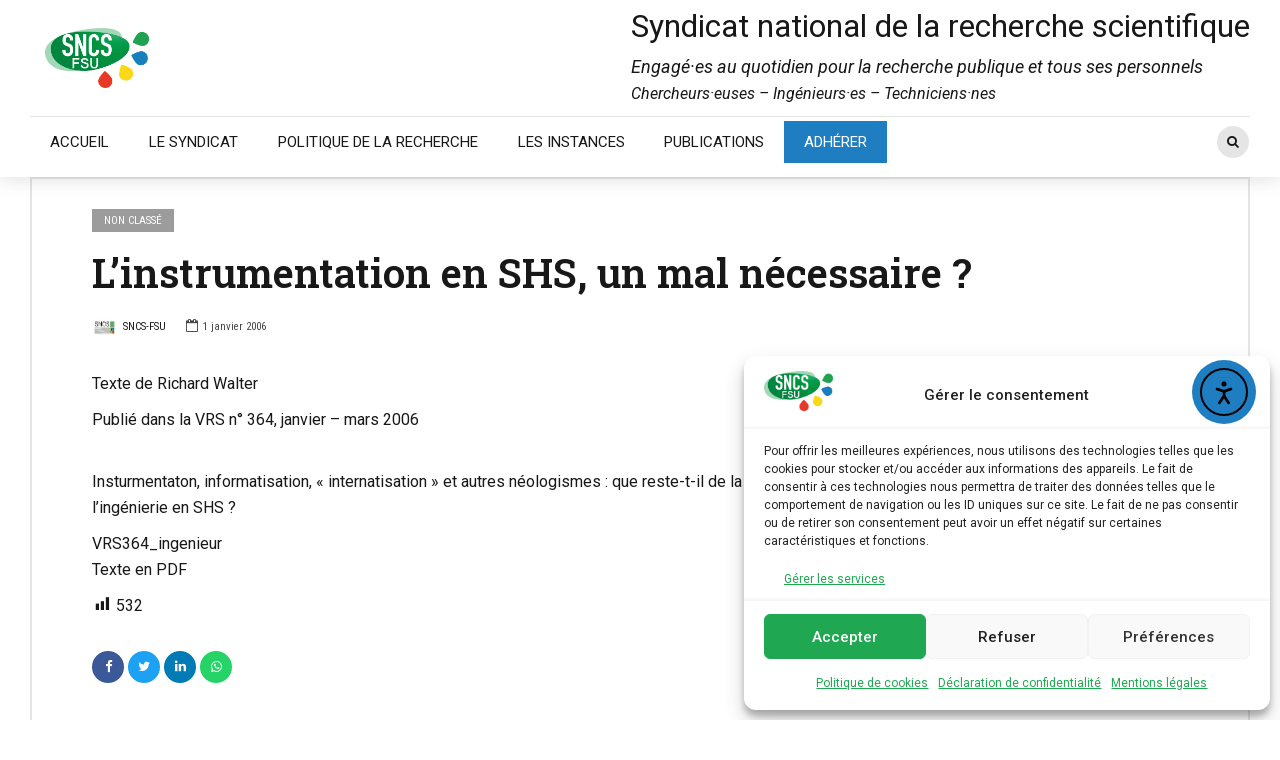

--- FILE ---
content_type: text/html; charset=UTF-8
request_url: https://sncs.fr/2006/01/01/l-instrumentation-en-shs-un-mal/
body_size: 23840
content:
<!DOCTYPE html>
<html lang="fr-FR" prefix="og: https://ogp.me/ns#" data-bt-theme="Bold News 1.5.3">
<head>

<meta property="twitter:card" content="summary"><meta property="og:title" content="L&rsquo;instrumentation en SHS, un mal nécessaire ?" /><meta property="og:type" content="article" /><meta property="og:url" content="https://sncs.fr/2006/01/01/l-instrumentation-en-shs-un-mal/" />		<meta charset="UTF-8">
		<meta name="viewport" content="width=device-width, initial-scale=1, maximum-scale=1, user-scalable=no">
		<meta name="mobile-web-app-capable" content="yes">
		<meta name="apple-mobile-web-app-capable" content="yes">
<!-- Optimisation des moteurs de recherche par Rank Math PRO - https://rankmath.com/ -->
<title>L&#039;instrumentation en SHS, un mal nécessaire ? &gt; SNCS-FSU</title>
<meta name="robots" content="follow, index, max-snippet:-1, max-video-preview:-1, max-image-preview:large"/>
<link rel="canonical" href="https://sncs.fr/2006/01/01/l-instrumentation-en-shs-un-mal/" />
<meta property="og:locale" content="fr_FR" />
<meta property="og:type" content="article" />
<meta property="og:title" content="L&#039;instrumentation en SHS, un mal nécessaire ? &gt; SNCS-FSU" />
<meta property="og:description" content="Texte de Richard Walter Publié dans la VRS n° 364, janvier &#8211; mars 2006 Insturmentaton, informatisation, « internatisation » et autres néologismes : que reste-t-il de la fiugre classique du chercheur en [&hellip;]" />
<meta property="og:url" content="https://sncs.fr/2006/01/01/l-instrumentation-en-shs-un-mal/" />
<meta property="og:site_name" content="Syndicat National de la Recherche Scientifique" />
<meta property="article:publisher" content="https://www.facebook.com/sncs.fsu" />
<meta property="article:section" content="Non classé" />
<meta property="article:published_time" content="2006-01-01T00:00:00+01:00" />
<meta name="twitter:card" content="summary_large_image" />
<meta name="twitter:title" content="L&#039;instrumentation en SHS, un mal nécessaire ? &gt; SNCS-FSU" />
<meta name="twitter:description" content="Texte de Richard Walter Publié dans la VRS n° 364, janvier &#8211; mars 2006 Insturmentaton, informatisation, « internatisation » et autres néologismes : que reste-t-il de la fiugre classique du chercheur en [&hellip;]" />
<meta name="twitter:site" content="@SNCS_FSU" />
<meta name="twitter:creator" content="@SNCS_FSU" />
<meta name="twitter:label1" content="Écrit par" />
<meta name="twitter:data1" content="SNCS-FSU" />
<meta name="twitter:label2" content="Temps de lecture" />
<meta name="twitter:data2" content="Moins d’une minute" />
<script type="application/ld+json" class="rank-math-schema-pro">{"@context":"https://schema.org","@graph":[{"@type":"Organization","@id":"https://sncs.fr/#organization","name":"Syndicat National de la Recherche Scientifique","url":"https://sncs.fr","sameAs":["https://www.facebook.com/sncs.fsu","https://twitter.com/SNCS_FSU","https://fr.wikipedia.org/wiki/Syndicat_national_des_chercheurs_scientifiques"],"logo":{"@type":"ImageObject","@id":"https://sncs.fr/#logo","url":"https://sncs.fr/wp-content/uploads/2022/01/SNCSLogoCoul.png","contentUrl":"https://sncs.fr/wp-content/uploads/2022/01/SNCSLogoCoul.png","caption":"Syndicat National de la Recherche Scientifique","inLanguage":"fr-FR","width":"801","height":"463"}},{"@type":"WebSite","@id":"https://sncs.fr/#website","url":"https://sncs.fr","name":"Syndicat National de la Recherche Scientifique","publisher":{"@id":"https://sncs.fr/#organization"},"inLanguage":"fr-FR"},{"@type":"WebPage","@id":"https://sncs.fr/2006/01/01/l-instrumentation-en-shs-un-mal/#webpage","url":"https://sncs.fr/2006/01/01/l-instrumentation-en-shs-un-mal/","name":"L&#039;instrumentation en SHS, un mal n\u00e9cessaire ? &gt; SNCS-FSU","datePublished":"2006-01-01T00:00:00+01:00","dateModified":"2006-01-01T00:00:00+01:00","isPartOf":{"@id":"https://sncs.fr/#website"},"inLanguage":"fr-FR"},{"@type":"Person","@id":"https://sncs.fr/author/adminsncs/","name":"SNCS-FSU","url":"https://sncs.fr/author/adminsncs/","image":{"@type":"ImageObject","@id":"https://secure.gravatar.com/avatar/7b279f196604918359376ec470413f21f737155dfe6cc2dfd105d38d7c86bf7d?s=96&amp;d=mm&amp;r=g","url":"https://secure.gravatar.com/avatar/7b279f196604918359376ec470413f21f737155dfe6cc2dfd105d38d7c86bf7d?s=96&amp;d=mm&amp;r=g","caption":"SNCS-FSU","inLanguage":"fr-FR"},"worksFor":{"@id":"https://sncs.fr/#organization"}},{"@type":"BlogPosting","headline":"L&#039;instrumentation en SHS, un mal n\u00e9cessaire ? &gt; SNCS-FSU","datePublished":"2006-01-01T00:00:00+01:00","dateModified":"2006-01-01T00:00:00+01:00","author":{"@id":"https://sncs.fr/author/adminsncs/","name":"SNCS-FSU"},"publisher":{"@id":"https://sncs.fr/#organization"},"description":"Texte de Richard Walter","name":"L&#039;instrumentation en SHS, un mal n\u00e9cessaire ? &gt; SNCS-FSU","@id":"https://sncs.fr/2006/01/01/l-instrumentation-en-shs-un-mal/#richSnippet","isPartOf":{"@id":"https://sncs.fr/2006/01/01/l-instrumentation-en-shs-un-mal/#webpage"},"inLanguage":"fr-FR","mainEntityOfPage":{"@id":"https://sncs.fr/2006/01/01/l-instrumentation-en-shs-un-mal/#webpage"}}]}</script>
<!-- /Extension Rank Math WordPress SEO -->

<link rel='dns-prefetch' href='//cdn.elementor.com' />
<link rel='dns-prefetch' href='//www.googletagmanager.com' />
<link rel='dns-prefetch' href='//fonts.googleapis.com' />
<link rel="alternate" type="application/rss+xml" title="SNCS-FSU &raquo; Flux" href="https://sncs.fr/feed/" />
<link rel="alternate" type="application/rss+xml" title="SNCS-FSU &raquo; Flux des commentaires" href="https://sncs.fr/comments/feed/" />
<link rel="alternate" type="text/calendar" title="SNCS-FSU &raquo; Flux iCal" href="https://sncs.fr/agenda/?ical=1" />
<link rel="alternate" title="oEmbed (JSON)" type="application/json+oembed" href="https://sncs.fr/wp-json/oembed/1.0/embed?url=https%3A%2F%2Fsncs.fr%2F2006%2F01%2F01%2Fl-instrumentation-en-shs-un-mal%2F" />
<link rel="alternate" title="oEmbed (XML)" type="text/xml+oembed" href="https://sncs.fr/wp-json/oembed/1.0/embed?url=https%3A%2F%2Fsncs.fr%2F2006%2F01%2F01%2Fl-instrumentation-en-shs-un-mal%2F&#038;format=xml" />
<style id='wp-img-auto-sizes-contain-inline-css' type='text/css'>
img:is([sizes=auto i],[sizes^="auto," i]){contain-intrinsic-size:3000px 1500px}
/*# sourceURL=wp-img-auto-sizes-contain-inline-css */
</style>
<link rel='stylesheet' id='dashicons-css' href='https://sncs.fr/wp-includes/css/dashicons.min.css?ver=6.9' type='text/css' media='all' />
<link rel='stylesheet' id='post-views-counter-frontend-css' href='https://sncs.fr/wp-content/plugins/post-views-counter/css/frontend.css?ver=1.7.0' type='text/css' media='all' />
<style id='wp-emoji-styles-inline-css' type='text/css'>

	img.wp-smiley, img.emoji {
		display: inline !important;
		border: none !important;
		box-shadow: none !important;
		height: 1em !important;
		width: 1em !important;
		margin: 0 0.07em !important;
		vertical-align: -0.1em !important;
		background: none !important;
		padding: 0 !important;
	}
/*# sourceURL=wp-emoji-styles-inline-css */
</style>
<link rel='stylesheet' id='wp-block-library-css' href='https://sncs.fr/wp-includes/css/dist/block-library/style.min.css?ver=6.9' type='text/css' media='all' />
<style id='global-styles-inline-css' type='text/css'>
:root{--wp--preset--aspect-ratio--square: 1;--wp--preset--aspect-ratio--4-3: 4/3;--wp--preset--aspect-ratio--3-4: 3/4;--wp--preset--aspect-ratio--3-2: 3/2;--wp--preset--aspect-ratio--2-3: 2/3;--wp--preset--aspect-ratio--16-9: 16/9;--wp--preset--aspect-ratio--9-16: 9/16;--wp--preset--color--black: #000000;--wp--preset--color--cyan-bluish-gray: #abb8c3;--wp--preset--color--white: #ffffff;--wp--preset--color--pale-pink: #f78da7;--wp--preset--color--vivid-red: #cf2e2e;--wp--preset--color--luminous-vivid-orange: #ff6900;--wp--preset--color--luminous-vivid-amber: #fcb900;--wp--preset--color--light-green-cyan: #7bdcb5;--wp--preset--color--vivid-green-cyan: #00d084;--wp--preset--color--pale-cyan-blue: #8ed1fc;--wp--preset--color--vivid-cyan-blue: #0693e3;--wp--preset--color--vivid-purple: #9b51e0;--wp--preset--gradient--vivid-cyan-blue-to-vivid-purple: linear-gradient(135deg,rgb(6,147,227) 0%,rgb(155,81,224) 100%);--wp--preset--gradient--light-green-cyan-to-vivid-green-cyan: linear-gradient(135deg,rgb(122,220,180) 0%,rgb(0,208,130) 100%);--wp--preset--gradient--luminous-vivid-amber-to-luminous-vivid-orange: linear-gradient(135deg,rgb(252,185,0) 0%,rgb(255,105,0) 100%);--wp--preset--gradient--luminous-vivid-orange-to-vivid-red: linear-gradient(135deg,rgb(255,105,0) 0%,rgb(207,46,46) 100%);--wp--preset--gradient--very-light-gray-to-cyan-bluish-gray: linear-gradient(135deg,rgb(238,238,238) 0%,rgb(169,184,195) 100%);--wp--preset--gradient--cool-to-warm-spectrum: linear-gradient(135deg,rgb(74,234,220) 0%,rgb(151,120,209) 20%,rgb(207,42,186) 40%,rgb(238,44,130) 60%,rgb(251,105,98) 80%,rgb(254,248,76) 100%);--wp--preset--gradient--blush-light-purple: linear-gradient(135deg,rgb(255,206,236) 0%,rgb(152,150,240) 100%);--wp--preset--gradient--blush-bordeaux: linear-gradient(135deg,rgb(254,205,165) 0%,rgb(254,45,45) 50%,rgb(107,0,62) 100%);--wp--preset--gradient--luminous-dusk: linear-gradient(135deg,rgb(255,203,112) 0%,rgb(199,81,192) 50%,rgb(65,88,208) 100%);--wp--preset--gradient--pale-ocean: linear-gradient(135deg,rgb(255,245,203) 0%,rgb(182,227,212) 50%,rgb(51,167,181) 100%);--wp--preset--gradient--electric-grass: linear-gradient(135deg,rgb(202,248,128) 0%,rgb(113,206,126) 100%);--wp--preset--gradient--midnight: linear-gradient(135deg,rgb(2,3,129) 0%,rgb(40,116,252) 100%);--wp--preset--font-size--small: 13px;--wp--preset--font-size--medium: 20px;--wp--preset--font-size--large: 36px;--wp--preset--font-size--x-large: 42px;--wp--preset--spacing--20: 0.44rem;--wp--preset--spacing--30: 0.67rem;--wp--preset--spacing--40: 1rem;--wp--preset--spacing--50: 1.5rem;--wp--preset--spacing--60: 2.25rem;--wp--preset--spacing--70: 3.38rem;--wp--preset--spacing--80: 5.06rem;--wp--preset--shadow--natural: 6px 6px 9px rgba(0, 0, 0, 0.2);--wp--preset--shadow--deep: 12px 12px 50px rgba(0, 0, 0, 0.4);--wp--preset--shadow--sharp: 6px 6px 0px rgba(0, 0, 0, 0.2);--wp--preset--shadow--outlined: 6px 6px 0px -3px rgb(255, 255, 255), 6px 6px rgb(0, 0, 0);--wp--preset--shadow--crisp: 6px 6px 0px rgb(0, 0, 0);}:where(.is-layout-flex){gap: 0.5em;}:where(.is-layout-grid){gap: 0.5em;}body .is-layout-flex{display: flex;}.is-layout-flex{flex-wrap: wrap;align-items: center;}.is-layout-flex > :is(*, div){margin: 0;}body .is-layout-grid{display: grid;}.is-layout-grid > :is(*, div){margin: 0;}:where(.wp-block-columns.is-layout-flex){gap: 2em;}:where(.wp-block-columns.is-layout-grid){gap: 2em;}:where(.wp-block-post-template.is-layout-flex){gap: 1.25em;}:where(.wp-block-post-template.is-layout-grid){gap: 1.25em;}.has-black-color{color: var(--wp--preset--color--black) !important;}.has-cyan-bluish-gray-color{color: var(--wp--preset--color--cyan-bluish-gray) !important;}.has-white-color{color: var(--wp--preset--color--white) !important;}.has-pale-pink-color{color: var(--wp--preset--color--pale-pink) !important;}.has-vivid-red-color{color: var(--wp--preset--color--vivid-red) !important;}.has-luminous-vivid-orange-color{color: var(--wp--preset--color--luminous-vivid-orange) !important;}.has-luminous-vivid-amber-color{color: var(--wp--preset--color--luminous-vivid-amber) !important;}.has-light-green-cyan-color{color: var(--wp--preset--color--light-green-cyan) !important;}.has-vivid-green-cyan-color{color: var(--wp--preset--color--vivid-green-cyan) !important;}.has-pale-cyan-blue-color{color: var(--wp--preset--color--pale-cyan-blue) !important;}.has-vivid-cyan-blue-color{color: var(--wp--preset--color--vivid-cyan-blue) !important;}.has-vivid-purple-color{color: var(--wp--preset--color--vivid-purple) !important;}.has-black-background-color{background-color: var(--wp--preset--color--black) !important;}.has-cyan-bluish-gray-background-color{background-color: var(--wp--preset--color--cyan-bluish-gray) !important;}.has-white-background-color{background-color: var(--wp--preset--color--white) !important;}.has-pale-pink-background-color{background-color: var(--wp--preset--color--pale-pink) !important;}.has-vivid-red-background-color{background-color: var(--wp--preset--color--vivid-red) !important;}.has-luminous-vivid-orange-background-color{background-color: var(--wp--preset--color--luminous-vivid-orange) !important;}.has-luminous-vivid-amber-background-color{background-color: var(--wp--preset--color--luminous-vivid-amber) !important;}.has-light-green-cyan-background-color{background-color: var(--wp--preset--color--light-green-cyan) !important;}.has-vivid-green-cyan-background-color{background-color: var(--wp--preset--color--vivid-green-cyan) !important;}.has-pale-cyan-blue-background-color{background-color: var(--wp--preset--color--pale-cyan-blue) !important;}.has-vivid-cyan-blue-background-color{background-color: var(--wp--preset--color--vivid-cyan-blue) !important;}.has-vivid-purple-background-color{background-color: var(--wp--preset--color--vivid-purple) !important;}.has-black-border-color{border-color: var(--wp--preset--color--black) !important;}.has-cyan-bluish-gray-border-color{border-color: var(--wp--preset--color--cyan-bluish-gray) !important;}.has-white-border-color{border-color: var(--wp--preset--color--white) !important;}.has-pale-pink-border-color{border-color: var(--wp--preset--color--pale-pink) !important;}.has-vivid-red-border-color{border-color: var(--wp--preset--color--vivid-red) !important;}.has-luminous-vivid-orange-border-color{border-color: var(--wp--preset--color--luminous-vivid-orange) !important;}.has-luminous-vivid-amber-border-color{border-color: var(--wp--preset--color--luminous-vivid-amber) !important;}.has-light-green-cyan-border-color{border-color: var(--wp--preset--color--light-green-cyan) !important;}.has-vivid-green-cyan-border-color{border-color: var(--wp--preset--color--vivid-green-cyan) !important;}.has-pale-cyan-blue-border-color{border-color: var(--wp--preset--color--pale-cyan-blue) !important;}.has-vivid-cyan-blue-border-color{border-color: var(--wp--preset--color--vivid-cyan-blue) !important;}.has-vivid-purple-border-color{border-color: var(--wp--preset--color--vivid-purple) !important;}.has-vivid-cyan-blue-to-vivid-purple-gradient-background{background: var(--wp--preset--gradient--vivid-cyan-blue-to-vivid-purple) !important;}.has-light-green-cyan-to-vivid-green-cyan-gradient-background{background: var(--wp--preset--gradient--light-green-cyan-to-vivid-green-cyan) !important;}.has-luminous-vivid-amber-to-luminous-vivid-orange-gradient-background{background: var(--wp--preset--gradient--luminous-vivid-amber-to-luminous-vivid-orange) !important;}.has-luminous-vivid-orange-to-vivid-red-gradient-background{background: var(--wp--preset--gradient--luminous-vivid-orange-to-vivid-red) !important;}.has-very-light-gray-to-cyan-bluish-gray-gradient-background{background: var(--wp--preset--gradient--very-light-gray-to-cyan-bluish-gray) !important;}.has-cool-to-warm-spectrum-gradient-background{background: var(--wp--preset--gradient--cool-to-warm-spectrum) !important;}.has-blush-light-purple-gradient-background{background: var(--wp--preset--gradient--blush-light-purple) !important;}.has-blush-bordeaux-gradient-background{background: var(--wp--preset--gradient--blush-bordeaux) !important;}.has-luminous-dusk-gradient-background{background: var(--wp--preset--gradient--luminous-dusk) !important;}.has-pale-ocean-gradient-background{background: var(--wp--preset--gradient--pale-ocean) !important;}.has-electric-grass-gradient-background{background: var(--wp--preset--gradient--electric-grass) !important;}.has-midnight-gradient-background{background: var(--wp--preset--gradient--midnight) !important;}.has-small-font-size{font-size: var(--wp--preset--font-size--small) !important;}.has-medium-font-size{font-size: var(--wp--preset--font-size--medium) !important;}.has-large-font-size{font-size: var(--wp--preset--font-size--large) !important;}.has-x-large-font-size{font-size: var(--wp--preset--font-size--x-large) !important;}
/*# sourceURL=global-styles-inline-css */
</style>

<style id='classic-theme-styles-inline-css' type='text/css'>
/*! This file is auto-generated */
.wp-block-button__link{color:#fff;background-color:#32373c;border-radius:9999px;box-shadow:none;text-decoration:none;padding:calc(.667em + 2px) calc(1.333em + 2px);font-size:1.125em}.wp-block-file__button{background:#32373c;color:#fff;text-decoration:none}
/*# sourceURL=/wp-includes/css/classic-themes.min.css */
</style>
<link rel='stylesheet' id='contact-form-7-css' href='https://sncs.fr/wp-content/plugins/contact-form-7/includes/css/styles.css?ver=6.1.4' type='text/css' media='all' />
<link rel='stylesheet' id='cmplz-general-css' href='https://sncs.fr/wp-content/plugins/complianz-gdpr-premium/assets/css/cookieblocker.min.css?ver=1761985588' type='text/css' media='all' />
<link rel='stylesheet' id='ea11y-widget-fonts-css' href='https://sncs.fr/wp-content/plugins/pojo-accessibility/assets/build/fonts.css?ver=3.9.1' type='text/css' media='all' />
<link rel='stylesheet' id='ea11y-skip-link-css' href='https://sncs.fr/wp-content/plugins/pojo-accessibility/assets/build/skip-link.css?ver=3.9.1' type='text/css' media='all' />
<link rel='stylesheet' id='bold-news-style-css' href='https://sncs.fr/wp-content/themes/bold-news/style.css?ver=6.9' type='text/css' media='screen' />
<style id='bold-news-style-inline-css' type='text/css'>
select, input{font-family: Roboto;} input:not([type='checkbox']):not([type='radio']), textarea, select{ font-family: "Roboto";} html a:hover, .btLightSkin a:hover, .btDarkSkin .btLightSkin a:hover, .btLightSkin .btDarkSkin .btLightSkin a:hover, .btDarkSkin a:hover, .btLightSkin .btDarkSkin a:hover, .btDarkSkin.btLightSkin .btDarkSkin a:hover{ color: #20a751;} .btLightSkin .btText a, .btDarkSkin .btLightSkin .btText a, .btLightSkin .btDarkSkin .btLightSkin .btText a, .btDarkSkin .btText a, .btLightSkin .btDarkSkin .btText a, .btDarkSkin.btLightSkin .btDarkSkin .btText a{color: #20a751;} figcaption{ font-family: Roboto Condensed;} body{font-family: "Roboto",Arial,sans-serif;} .btContentHolder blockquote{ font-family: Roboto Slab;} .btContentHolder blockquote:before{ font-family: Roboto Slab;} .btContentHolder cite{ font-family: Roboto Slab;} h1, h2, h3, h4, h5, h6{font-family: "Roboto Slab";} .btContentHolder table thead th{ background-color: #20a751; font-family: Roboto Slab; -webkit-box-shadow: 0 -3px 0 #105127; box-shadow: 0 -3px 0 #105127;} .btAccentColorBackground{background-color: #20a751 !important;} .btAccentColorBackground .headline b.animate.animated{color: #20a751;} .btAccentColorBackground .btDash.bottomDash .dash:after{border-color: #20a751;} .btAccentDarkColorBackground{background-color: #105127 !important;} .btAccentDarkColorBackground .headline b.animate.animated{color: #20a751;} .btAccentVeryDarkColorBackground{background-color: #031108 !important;} .btAccentLightColorBackground{background-color: rgba(32,167,81,0.7) !important;} .btAlternateColorBackground{background-color: #20a751 !important;} .btAlternateDarkColorBackground{background-color: #105127 !important;} .btAlternateVeryDarkColorBackground{background-color: #0b3c1d !important;} .btAlternateLightColorBackground{background-color: rgba(32,167,81,0.6) !important;} .btAccentDarkHeader .btPreloader .animation > div:first-child, .btLightAccentHeader .btPreloader .animation > div:first-child{ background-color: #105127;} .btPreloader .animation .preloaderLogo{height: 60px;} .btPageHeadline .header .dash .btSuperTitleHeading{font-family: Roboto Condensed;} .btPageHeadline .header .dash .btSubTitleHeading{font-family: Roboto Condensed;} .mainHeader{ font-family: "Roboto";} .btMenuVertical.btAccentDarkHeader .mainHeader, .btMenuVertical.btLightAccentHeader .mainHeader{background-color: #20a751;} .menuPort{font-family: "Roboto";} .menuPort nav ul ul li > a:hover, .menuPort nav ul ul li > .bt_mega_menu_title:hover{color: #20a751 !important;} .menuPort nav > ul > li > a, .menuPort nav > ul > li > .bt_mega_menu_title{line-height: 60px;} .btTextLogo{ line-height: 60px;} .btLogoArea .logo{line-height: 60px;} .btLogoArea .logo img{height: 60px;} .btHorizontalMenuTrigger:hover:before, .btHorizontalMenuTrigger:hover:after{border-color: #20a751;} .btHorizontalMenuTrigger:hover .btIco{border-color: #20a751;} .btMenuHorizontal .menuPort nav > ul > li.current-menu-ancestor > a, .btMenuHorizontal .menuPort nav > ul > li.current-page-ancestor > a, .btMenuHorizontal .menuPort nav > ul > li.current-menu-item > a, .btMenuHorizontal .menuPort nav > ul > li.current-menu-ancestor > .bt_mega_menu_title, .btMenuHorizontal .menuPort nav > ul > li.current-page-ancestor > .bt_mega_menu_title, .btMenuHorizontal .menuPort nav > ul > li.current-menu-item > .bt_mega_menu_title{color: #20a751;} .btMenuHorizontal .menuPort ul ul li > a:before{ background-color: #20a751;} .btMenuHorizontal .menuPort ul ul li.menu-item-has-children > a:hover:after{ color: #20a751;} .btMenuHorizontal .menuPort ul ul li.current-menu-item > a:hover:before{background-color: #20a751; border-color: #20a751;} body.btMenuHorizontal .subToggler{ line-height: 60px;} .btMenuHorizontal .menuPort > nav > ul ul{ font-family: Roboto;} html:not(.touch) body.btMenuHorizontal .menuPort > nav > ul > li.btMenuWideDropdown > ul > li > a{ font-family: Roboto Slab;} @media (min-width: 1024px){html.touch body.btMenuHorizontal .menuPort > nav > ul > li.btMenuWideDropdown > ul > li > a{ font-family: Roboto Slab;} html.touch body.btMenuHorizontal .menuPort > nav > ul li.btMenuWideDropdown .subToggler{ margin: 0 0 -60px 0;} }.btMenuHorizontal.btMenuBelowLogo .menuPort{height: 60px;} .btAccentLightHeader.btMenuHorizontal .btBelowLogoArea .topBarInMenu a.btIconWidget.btAccentIconWidget:hover .btIco.btIcoDefaultType.btIcoDefaultColor .btIcoHolder:before, .btAccentLightHeader.btMenuHorizontal .btBelowLogoArea .topBarInMenu .widget_shopping_cart .widget_shopping_cart_content.on .btIco.btIcoDefaultType.btIcoDefaultColor .btIcoHolder:before, .btAccentLightHeader.btMenuHorizontal .topBar .topBarInMenu a.btIconWidget.btAccentIconWidget:hover .btIco.btIcoDefaultType.btIcoDefaultColor .btIcoHolder:before, .btAccentLightHeader.btMenuHorizontal .topBar .topBarInMenu .widget_shopping_cart .widget_shopping_cart_content.on .btIco.btIcoDefaultType.btIcoDefaultColor .btIcoHolder:before{color: #20a751 !important;} .btAccentLightHeader.btMenuHorizontal .btBelowLogoArea .topBarInMenu .widget_shopping_cart .btIco:hover .btIcoHolder:before, .btAccentLightHeader.btMenuHorizontal .topBar .topBarInMenu .widget_shopping_cart .btIco:hover .btIcoHolder:before{color: #20a751 !important;} .btAccentLightHeader.btMenuHorizontal .btBelowLogoArea .topBarInMenu .btSearch .btIco a:hover:before, .btAccentLightHeader.btMenuHorizontal .topBar .topBarInMenu .btSearch .btIco a:hover:before{ color: #20a751 !important;} .btAccentLightHeader.btMenuHorizontal .topTools a.btIconWidget.btAccentIconWidget:hover .btIco.btIcoDefaultType.btIcoDefaultColor .btIcoHolder:before, .btAccentLightHeader.btMenuHorizontal .topTools .widget_shopping_cart .widget_shopping_cart_content.on .btIco.btIcoDefaultType.btIcoDefaultColor .btIcoHolder:before{color: #20a751 !important;} .btAccentLightHeader.btMenuHorizontal .topTools .widget_shopping_cart .btIco:hover .btIcoHolder:before{color: #20a751 !important;} .btAccentLightHeader.btMenuHorizontal .topTools .btSearch .btIco a:hover:before{ color: #20a751 !important;} .btAccentLightHeader.btMenuHorizontal:not(.btBelowMenu) .btBelowLogoArea, .btAccentLightHeader.btMenuHorizontal:not(.btBelowMenu) .topBar, .btAccentLightHeader.btMenuHorizontal.btStickyHeaderActive .btBelowLogoArea, .btAccentLightHeader.btMenuHorizontal.btStickyHeaderActive .topBar{background-color: #20a751;} .btAccentLightHeader.btMenuHorizontal:not(.btBelowMenu) .btBelowLogoArea:before, .btAccentLightHeader.btMenuHorizontal:not(.btBelowMenu) .topBar:before, .btAccentLightHeader.btMenuHorizontal.btStickyHeaderActive .btBelowLogoArea:before, .btAccentLightHeader.btMenuHorizontal.btStickyHeaderActive .topBar:before{ background-color: #20a751;} .btAccentLightHeader.btMenuHorizontal.btBelowMenu:not(.btStickyHeaderActive) .mainHeader .btBelowLogoArea, .btAccentLightHeader.btMenuHorizontal.btBelowMenu:not(.btStickyHeaderActive) .mainHeader .topBar{background-color: #20a751;} .btLightSkin.btLightHeader.btMenuHorizontal.btMenuBelowLogo .btBelowLogoArea .menuPort > nav > ul > li.current-menu-item > a, .btLightSkin.btLightHeader.btMenuHorizontal.btMenuBelowLogo .btBelowLogoArea .menuPort > nav > ul > li.current-menu-item > .bt_mega_menu_title, .btLightSkin.btLightHeader.btMenuHorizontal.btMenuBelowLogo .btBelowLogoArea .menuPort > nav > ul > li.current-menu-ancestor > a, .btLightSkin.btLightHeader.btMenuHorizontal.btMenuBelowLogo .btBelowLogoArea .menuPort > nav > ul > li.current-menu-ancestor > .bt_mega_menu_title, .btLightSkin.btLightHeader.btMenuHorizontal.btMenuBelowLogo .btBelowLogoArea .menuPort > nav > ul > li.current-page-ancestor > a, .btLightSkin.btLightHeader.btMenuHorizontal.btMenuBelowLogo .btBelowLogoArea .menuPort > nav > ul > li.current-page-ancestor > .bt_mega_menu_title, .btDarkSkin.btLightHeader.btMenuHorizontal.btMenuBelowLogo .btBelowLogoArea .menuPort > nav > ul > li.current-menu-item > a, .btDarkSkin.btLightHeader.btMenuHorizontal.btMenuBelowLogo .btBelowLogoArea .menuPort > nav > ul > li.current-menu-item > .bt_mega_menu_title, .btDarkSkin.btLightHeader.btMenuHorizontal.btMenuBelowLogo .btBelowLogoArea .menuPort > nav > ul > li.current-menu-ancestor > a, .btDarkSkin.btLightHeader.btMenuHorizontal.btMenuBelowLogo .btBelowLogoArea .menuPort > nav > ul > li.current-menu-ancestor > .bt_mega_menu_title, .btDarkSkin.btLightHeader.btMenuHorizontal.btMenuBelowLogo .btBelowLogoArea .menuPort > nav > ul > li.current-page-ancestor > a, .btDarkSkin.btLightHeader.btMenuHorizontal.btMenuBelowLogo .btBelowLogoArea .menuPort > nav > ul > li.current-page-ancestor > .bt_mega_menu_title, .btLightSkin.btLightHeader.btMenuHorizontal.btMenuBelowLogo .topBar .menuPort > nav > ul > li.current-menu-item > a, .btLightSkin.btLightHeader.btMenuHorizontal.btMenuBelowLogo .topBar .menuPort > nav > ul > li.current-menu-item > .bt_mega_menu_title, .btLightSkin.btLightHeader.btMenuHorizontal.btMenuBelowLogo .topBar .menuPort > nav > ul > li.current-menu-ancestor > a, .btLightSkin.btLightHeader.btMenuHorizontal.btMenuBelowLogo .topBar .menuPort > nav > ul > li.current-menu-ancestor > .bt_mega_menu_title, .btLightSkin.btLightHeader.btMenuHorizontal.btMenuBelowLogo .topBar .menuPort > nav > ul > li.current-page-ancestor > a, .btLightSkin.btLightHeader.btMenuHorizontal.btMenuBelowLogo .topBar .menuPort > nav > ul > li.current-page-ancestor > .bt_mega_menu_title, .btDarkSkin.btLightHeader.btMenuHorizontal.btMenuBelowLogo .topBar .menuPort > nav > ul > li.current-menu-item > a, .btDarkSkin.btLightHeader.btMenuHorizontal.btMenuBelowLogo .topBar .menuPort > nav > ul > li.current-menu-item > .bt_mega_menu_title, .btDarkSkin.btLightHeader.btMenuHorizontal.btMenuBelowLogo .topBar .menuPort > nav > ul > li.current-menu-ancestor > a, .btDarkSkin.btLightHeader.btMenuHorizontal.btMenuBelowLogo .topBar .menuPort > nav > ul > li.current-menu-ancestor > .bt_mega_menu_title, .btDarkSkin.btLightHeader.btMenuHorizontal.btMenuBelowLogo .topBar .menuPort > nav > ul > li.current-page-ancestor > a, .btDarkSkin.btLightHeader.btMenuHorizontal.btMenuBelowLogo .topBar .menuPort > nav > ul > li.current-page-ancestor > .bt_mega_menu_title{color: #20a751 !important;} .btLightHeader.btMenuHorizontal.btMenuBelowLogo .mainHeader .topBarInMenu a:hover.btIconWidget .btIconWidgetContent{color: #20a751;} .btLightHeader.btMenuHorizontal.btMenuBelowLogo .mainHeader .topBarInMenu span.btIconWidget .btIco.btIcoDefaultType.btIcoDefaultColor .btIcoHolder:before, .btLightHeader.btMenuHorizontal.btMenuBelowLogo .mainHeader .topBarInMenu a.btIconWidget .btIco.btIcoDefaultType.btIcoDefaultColor .btIcoHolder:before{ -webkit-box-shadow: 0 0 0 0 #20a751 inset; box-shadow: 0 0 0 0 #20a751 inset;} .btLightHeader.btMenuHorizontal.btMenuBelowLogo .mainHeader .topBarInMenu span.btIconWidget.btAccentIconWidget .btIco.btIcoDefaultType.btIcoDefaultColor .btIcoHolder:before, .btLightHeader.btMenuHorizontal.btMenuBelowLogo .mainHeader .topBarInMenu a.btIconWidget.btAccentIconWidget .btIco.btIcoDefaultType.btIcoDefaultColor .btIcoHolder:before{color: #20a751; -webkit-box-shadow: 0 0 0 0 #20a751 inset; box-shadow: 0 0 0 0 #20a751 inset;} .btLightHeader.btMenuHorizontal.btMenuBelowLogo .mainHeader .topBarInMenu a.btIconWidget.btAccentIconWidget:hover .btIco.btIcoDefaultType.btIcoDefaultColor .btIcoHolder:before, .btLightHeader.btMenuHorizontal.btMenuBelowLogo .mainHeader .topBarInMenu .widget_shopping_cart .widget_shopping_cart_content.on .btIco.btIcoDefaultType.btIcoDefaultColor .btIcoHolder:before{ -webkit-box-shadow: 0 0 0 1.5em #20a751 inset; box-shadow: 0 0 0 1.5em #20a751 inset;} .btLightHeader.btMenuHorizontal.btMenuBelowLogo .mainHeader .topBarInMenu .widget_shopping_cart .btIco:hover .btIcoHolder:before{ -webkit-box-shadow: 0 0 0 1.5em #20a751 inset !important; box-shadow: 0 0 0 1.5em #20a751 inset !important;} .btLightHeader.btMenuHorizontal.btMenuBelowLogo .mainHeader .topBarInMenu .btSearch .btIco a:hover:before{-webkit-box-shadow: 0 0 0 1.5em #20a751 inset !important; box-shadow: 0 0 0 1.5em #20a751 inset !important;} .btLightHeader.btMenuHorizontal .topTools a:hover.btIconWidget .btIconWidgetContent{color: #20a751;} .btLightHeader.btMenuHorizontal .topTools span.btIconWidget.btAccentIconWidget .btIco.btIcoDefaultType.btIcoDefaultColor .btIcoHolder:before, .btLightHeader.btMenuHorizontal .topTools a.btIconWidget.btAccentIconWidget .btIco.btIcoDefaultType.btIcoDefaultColor .btIcoHolder:before{color: #20a751;} .btLightHeader.btMenuHorizontal .topTools a.btIconWidget.btAccentIconWidget:hover .btIco.btIcoDefaultType.btIcoDefaultColor .btIcoHolder:before{ -webkit-box-shadow: 0 0 0 1.5em #20a751 inset; box-shadow: 0 0 0 1.5em #20a751 inset;} .btLightHeader.btMenuHorizontal .topTools .btSearch .btIco a:hover:before{-webkit-box-shadow: 0 0 0 1.5em #20a751 inset !important; box-shadow: 0 0 0 1.5em #20a751 inset !important;} .btAccentDarkHeader.btMenuHorizontal .mainHeader .topTools a:hover.btIconWidget .btIconWidgetContent{color: #20a751;} .btAccentDarkHeader.btMenuHorizontal .mainHeader .topTools span.btIconWidget.btAccentIconWidget .btIco.btIcoDefaultType.btIcoDefaultColor .btIcoHolder:before, .btAccentDarkHeader.btMenuHorizontal .mainHeader .topTools a.btIconWidget.btAccentIconWidget .btIco.btIcoDefaultType.btIcoDefaultColor .btIcoHolder:before{color: #20a751;} .btAccentDarkHeader.btMenuHorizontal .mainHeader .topTools a.btIconWidget.btAccentIconWidget:hover .btIco.btIcoDefaultType.btIcoDefaultColor .btIcoHolder:before{ -webkit-box-shadow: 0 0 0 1.5em #20a751 inset; box-shadow: 0 0 0 1.5em #20a751 inset;} .btAccentDarkHeader.btMenuHorizontal .mainHeader .topTools .btSearch .btIco a:hover:before{-webkit-box-shadow: 0 0 0 1.5em #20a751 inset !important; box-shadow: 0 0 0 1.5em #20a751 inset !important;} .btLightSkin.btAccentDarkHeader.btMenuHorizontal.btMenuBelowLogo .mainHeader .menuPort > nav > ul > li.current-menu-item > a, .btLightSkin.btAccentDarkHeader.btMenuHorizontal.btMenuBelowLogo .mainHeader .menuPort > nav > ul > li.current-menu-item > .bt_mega_menu_title, .btLightSkin.btAccentDarkHeader.btMenuHorizontal.btMenuBelowLogo .mainHeader .menuPort > nav > ul > li.current-menu-ancestor > a, .btLightSkin.btAccentDarkHeader.btMenuHorizontal.btMenuBelowLogo .mainHeader .menuPort > nav > ul > li.current-menu-ancestor > .bt_mega_menu_title, .btLightSkin.btAccentDarkHeader.btMenuHorizontal.btMenuBelowLogo .mainHeader .menuPort > nav > ul > li.current-page-ancestor > a, .btLightSkin.btAccentDarkHeader.btMenuHorizontal.btMenuBelowLogo .mainHeader .menuPort > nav > ul > li.current-page-ancestor > .bt_mega_menu_title, .btDarkSkin.btAccentDarkHeader.btMenuHorizontal.btMenuBelowLogo .mainHeader .menuPort > nav > ul > li.current-menu-item > a, .btDarkSkin.btAccentDarkHeader.btMenuHorizontal.btMenuBelowLogo .mainHeader .menuPort > nav > ul > li.current-menu-item > .bt_mega_menu_title, .btDarkSkin.btAccentDarkHeader.btMenuHorizontal.btMenuBelowLogo .mainHeader .menuPort > nav > ul > li.current-menu-ancestor > a, .btDarkSkin.btAccentDarkHeader.btMenuHorizontal.btMenuBelowLogo .mainHeader .menuPort > nav > ul > li.current-menu-ancestor > .bt_mega_menu_title, .btDarkSkin.btAccentDarkHeader.btMenuHorizontal.btMenuBelowLogo .mainHeader .menuPort > nav > ul > li.current-page-ancestor > a, .btDarkSkin.btAccentDarkHeader.btMenuHorizontal.btMenuBelowLogo .mainHeader .menuPort > nav > ul > li.current-page-ancestor > .bt_mega_menu_title{color: #20a751 !important;} .btAccentDarkHeader.btMenuHorizontal.btMenuBelowLogo .mainHeader .topBarInMenu a:hover.btIconWidget .btIconWidgetContent{color: #20a751;} .btAccentDarkHeader.btMenuHorizontal.btMenuBelowLogo .mainHeader .topBarInMenu span.btIconWidget .btIco.btIcoDefaultType.btIcoDefaultColor .btIcoHolder:before, .btAccentDarkHeader.btMenuHorizontal.btMenuBelowLogo .mainHeader .topBarInMenu a.btIconWidget .btIco.btIcoDefaultType.btIcoDefaultColor .btIcoHolder:before{ -webkit-box-shadow: 0 0 0 0 #20a751 inset; box-shadow: 0 0 0 0 #20a751 inset;} .btAccentDarkHeader.btMenuHorizontal.btMenuBelowLogo .mainHeader .topBarInMenu span.btIconWidget.btAccentIconWidget .btIco.btIcoDefaultType.btIcoDefaultColor .btIcoHolder:before, .btAccentDarkHeader.btMenuHorizontal.btMenuBelowLogo .mainHeader .topBarInMenu a.btIconWidget.btAccentIconWidget .btIco.btIcoDefaultType.btIcoDefaultColor .btIcoHolder:before{color: #20a751; -webkit-box-shadow: 0 0 0 0 #20a751 inset; box-shadow: 0 0 0 0 #20a751 inset;} .btAccentDarkHeader.btMenuHorizontal.btMenuBelowLogo .mainHeader .topBarInMenu a.btIconWidget.btAccentIconWidget:hover .btIco.btIcoDefaultType.btIcoDefaultColor .btIcoHolder:before, .btAccentDarkHeader.btMenuHorizontal.btMenuBelowLogo .mainHeader .topBarInMenu .widget_shopping_cart .widget_shopping_cart_content.on .btIco.btIcoDefaultType.btIcoDefaultColor .btIcoHolder:before{ -webkit-box-shadow: 0 0 0 1.5em #20a751 inset; box-shadow: 0 0 0 1.5em #20a751 inset;} .btAccentDarkHeader.btMenuHorizontal.btMenuBelowLogo .mainHeader .topBarInMenu .widget_shopping_cart .btIco:hover .btIcoHolder:before{ -webkit-box-shadow: 0 0 0 1.5em #20a751 inset !important; box-shadow: 0 0 0 1.5em #20a751 inset !important;} .btAccentDarkHeader.btMenuHorizontal.btMenuBelowLogo .mainHeader .topBarInMenu .btSearch .btIco a:hover:before{-webkit-box-shadow: 0 0 0 1.5em #20a751 inset !important; box-shadow: 0 0 0 1.5em #20a751 inset !important;} .btAccentDarkHeader.btMenuHorizontal:not(.btMenuBelowLogo) .mainHeader .topBarInMenu a.btIconWidget.btAccentIconWidget:hover .btIco.btIcoDefaultType.btIcoDefaultColor .btIcoHolder:before, .btAccentDarkHeader.btMenuHorizontal:not(.btMenuBelowLogo) .mainHeader .topBarInMenu .widget_shopping_cart .widget_shopping_cart_content.on .btIco.btIcoDefaultType.btIcoDefaultColor .btIcoHolder:before{color: #20a751 !important;} .btAccentDarkHeader.btMenuHorizontal:not(.btMenuBelowLogo) .mainHeader .topBarInMenu .widget_shopping_cart .btIco:hover .btIcoHolder:before{color: #20a751 !important;} .btAccentDarkHeader.btMenuHorizontal:not(.btMenuBelowLogo) .mainHeader .topBarInMenu .btSearch .btIco a:hover:before{ color: #20a751 !important;} .btAccentDarkHeader.btMenuHorizontal:not(.btBelowMenu) .mainHeader, .btAccentDarkHeader.btMenuHorizontal.btStickyHeaderActive .mainHeader{background-color: #20a751;} .btAccentDarkHeader.btMenuHorizontal.btBelowMenu:not(.btStickyHeaderActive) .mainHeader .port .btLogoArea{background-color: #20a751;} .btLightAccentHeader.btMenuHorizontal:not(.btMenuBelowLogo):not(.btStickyHeaderActive) .mainHeader .topBarInMenu a.btIconWidget.btAccentIconWidget:hover .btIco.btIcoDefaultType.btIcoDefaultColor .btIcoHolder:before, .btLightAccentHeader.btMenuHorizontal:not(.btMenuBelowLogo):not(.btStickyHeaderActive) .mainHeader .topBarInMenu .widget_shopping_cart .widget_shopping_cart_content.on .btIco.btIcoDefaultType.btIcoDefaultColor .btIcoHolder:before{color: #20a751 !important;} .btLightAccentHeader.btMenuHorizontal:not(.btMenuBelowLogo):not(.btStickyHeaderActive) .mainHeader .topBarInMenu .widget_shopping_cart .btIco:hover .btIcoHolder:before{color: #20a751 !important;} .btLightAccentHeader.btMenuHorizontal:not(.btMenuBelowLogo):not(.btStickyHeaderActive) .mainHeader .topBarInMenu .btSearch .btIco a:hover:before{ color: #20a751;} .btLightAccentHeader.btMenuHorizontal:not(.btBelowMenu) .mainHeader, .btLightAccentHeader.btMenuHorizontal.btStickyHeaderActive .mainHeader{background-color: #20a751;} .btLightAccentHeader.btMenuHorizontal.btBelowMenu:not(.btStickyHeaderActive) .mainHeader .port .btLogoArea{background-color: #20a751;} .btLightSkin.btBlackHeader.btMenuHorizontal .mainHeader .menuPort > nav > ul > li.current-menu-item > a, .btLightSkin.btBlackHeader.btMenuHorizontal .mainHeader .menuPort > nav > ul > li.current-menu-item > .bt_mega_menu_title, .btLightSkin.btBlackHeader.btMenuHorizontal .mainHeader .menuPort > nav > ul > li.current-menu-ancestor > a, .btLightSkin.btBlackHeader.btMenuHorizontal .mainHeader .menuPort > nav > ul > li.current-menu-ancestor > .bt_mega_menu_title, .btLightSkin.btBlackHeader.btMenuHorizontal .mainHeader .menuPort > nav > ul > li.current-page-ancestor > a, .btLightSkin.btBlackHeader.btMenuHorizontal .mainHeader .menuPort > nav > ul > li.current-page-ancestor > .bt_mega_menu_title, .btDarkSkin.btBlackHeader.btMenuHorizontal .mainHeader .menuPort > nav > ul > li.current-menu-item > a, .btDarkSkin.btBlackHeader.btMenuHorizontal .mainHeader .menuPort > nav > ul > li.current-menu-item > .bt_mega_menu_title, .btDarkSkin.btBlackHeader.btMenuHorizontal .mainHeader .menuPort > nav > ul > li.current-menu-ancestor > a, .btDarkSkin.btBlackHeader.btMenuHorizontal .mainHeader .menuPort > nav > ul > li.current-menu-ancestor > .bt_mega_menu_title, .btDarkSkin.btBlackHeader.btMenuHorizontal .mainHeader .menuPort > nav > ul > li.current-page-ancestor > a, .btDarkSkin.btBlackHeader.btMenuHorizontal .mainHeader .menuPort > nav > ul > li.current-page-ancestor > .bt_mega_menu_title{color: #20a751 !important;} .btBlackHeader.btMenuHorizontal .mainHeader .topTools a:hover.btIconWidget .btIconWidgetContent, .btBlackHeader.btMenuHorizontal .mainHeader .topBarInMenu a:hover.btIconWidget .btIconWidgetContent{color: #20a751;} .btBlackHeader.btMenuHorizontal .mainHeader .topTools span.btIconWidget.btAccentIconWidget .btIco.btIcoDefaultType.btIcoDefaultColor .btIcoHolder:before, .btBlackHeader.btMenuHorizontal .mainHeader .topTools a.btIconWidget.btAccentIconWidget .btIco.btIcoDefaultType.btIcoDefaultColor .btIcoHolder:before, .btBlackHeader.btMenuHorizontal .mainHeader .topBarInMenu span.btIconWidget.btAccentIconWidget .btIco.btIcoDefaultType.btIcoDefaultColor .btIcoHolder:before, .btBlackHeader.btMenuHorizontal .mainHeader .topBarInMenu a.btIconWidget.btAccentIconWidget .btIco.btIcoDefaultType.btIcoDefaultColor .btIcoHolder:before{color: #20a751; -webkit-box-shadow: 0 0 0 0 #20a751 inset; box-shadow: 0 0 0 0 #20a751 inset;} .btBlackHeader.btMenuHorizontal .mainHeader .topTools a.btIconWidget.btAccentIconWidget:hover .btIco.btIcoDefaultType.btIcoDefaultColor .btIcoHolder:before, .btBlackHeader.btMenuHorizontal .mainHeader .topBarInMenu a.btIconWidget.btAccentIconWidget:hover .btIco.btIcoDefaultType.btIcoDefaultColor .btIcoHolder:before{ -webkit-box-shadow: 0 0 0 1.5em #20a751 inset; box-shadow: 0 0 0 1.5em #20a751 inset;} .btBlackHeader.btMenuHorizontal .mainHeader .topTools a.btIconWidget.btAccentIconWidget:hover .btIco.btIcoDefaultType.btIcoDefaultColor .btIcoHolder:before, .btBlackHeader.btMenuHorizontal .mainHeader .topTools .widget_shopping_cart .widget_shopping_cart_content.on .btIco.btIcoDefaultType.btIcoDefaultColor .btIcoHolder:before, .btBlackHeader.btMenuHorizontal .mainHeader .topBarInMenu a.btIconWidget.btAccentIconWidget:hover .btIco.btIcoDefaultType.btIcoDefaultColor .btIcoHolder:before, .btBlackHeader.btMenuHorizontal .mainHeader .topBarInMenu .widget_shopping_cart .widget_shopping_cart_content.on .btIco.btIcoDefaultType.btIcoDefaultColor .btIcoHolder:before{ -webkit-box-shadow: 0 0 0 1.5em #20a751 inset !important; box-shadow: 0 0 0 1.5em #20a751 inset !important;} .btBlackHeader.btMenuHorizontal .mainHeader .topTools .widget_shopping_cart .btIco:hover .btIcoHolder:before, .btBlackHeader.btMenuHorizontal .mainHeader .topBarInMenu .widget_shopping_cart .btIco:hover .btIcoHolder:before{ -webkit-box-shadow: 0 0 0 1.5em #20a751 inset !important; box-shadow: 0 0 0 1.5em #20a751 inset !important;} .btBlackHeader.btMenuHorizontal .mainHeader .topTools .widget_shopping_cart .widget_shopping_cart_content .btIconWidget .btIco.btIcoDefaultType.btIcoDefaultColor .btIcoHolder:before, .btBlackHeader.btMenuHorizontal .mainHeader .topBarInMenu .widget_shopping_cart .widget_shopping_cart_content .btIconWidget .btIco.btIcoDefaultType.btIcoDefaultColor .btIcoHolder:before{ -webkit-box-shadow: 0 0 0 0 #20a751 inset; box-shadow: 0 0 0 0 #20a751 inset;} .btBlackHeader.btMenuHorizontal .mainHeader .topTools .btSearch .btIco a:hover:before, .btBlackHeader.btMenuHorizontal .mainHeader .topBarInMenu .btSearch .btIco a:hover:before{-webkit-box-shadow: 0 0 0 1.5em #20a751 inset !important; box-shadow: 0 0 0 1.5em #20a751 inset !important;} .btBlackHeader.btMenuHorizontal.btBelowMenu:not(.btStickyHeaderActive) .mainHeader .port .btLogoArea{background-color: #20a751;} .btVerticalMenuTrigger:hover:before, .btVerticalMenuTrigger:hover:after{border-color: #20a751;} .btVerticalMenuTrigger:hover .btIco{border-color: #20a751;} .btLightAccentHeader .btVerticalMenuTrigger:hover:hover:before, .btLightAccentHeader .btVerticalMenuTrigger:hover:hover:after, .btLightAccentHeader.btMenuVerticalOn .btVerticalMenuTrigger:hover:hover:before, .btLightAccentHeader.btMenuVerticalOn .btVerticalMenuTrigger:hover:hover:after, .btBlackHeader .btVerticalMenuTrigger:hover:hover:before, .btBlackHeader .btVerticalMenuTrigger:hover:hover:after, .btBlackHeader.btMenuVerticalOn .btVerticalMenuTrigger:hover:hover:before, .btBlackHeader.btMenuVerticalOn .btVerticalMenuTrigger:hover:hover:after, .btAccentDarkHeader .btVerticalMenuTrigger:hover:hover:before, .btAccentDarkHeader .btVerticalMenuTrigger:hover:hover:after, .btAccentDarkHeader.btMenuVerticalOn .btVerticalMenuTrigger:hover:hover:before, .btAccentDarkHeader.btMenuVerticalOn .btVerticalMenuTrigger:hover:hover:after{border-color: #20a751;} .btLightAccentHeader .btVerticalMenuTrigger:hover:hover .btIco, .btLightAccentHeader.btMenuVerticalOn .btVerticalMenuTrigger:hover:hover .btIco, .btBlackHeader .btVerticalMenuTrigger:hover:hover .btIco, .btBlackHeader.btMenuVerticalOn .btVerticalMenuTrigger:hover:hover .btIco, .btAccentDarkHeader .btVerticalMenuTrigger:hover:hover .btIco, .btAccentDarkHeader.btMenuVerticalOn .btVerticalMenuTrigger:hover:hover .btIco{border-color: #20a751;} .btAccentDarkHeader.btMenuVertical > .menuPort .logo, .btLightAccentHeader.btMenuVertical > .menuPort .logo{background-color: #20a751;} .btMenuVertical > .menuPort nav ul ul li{font-family: Roboto;} .btMenuVertical .bt_mega_menu_content{font-family: Roboto;} @media (min-width: 1386px){.btMenuVerticalOn .btVerticalMenuTrigger .btIco a:before{color: #20a751 !important;} }.btMenuHorizontal .topBarInLogoArea .topBarInLogoAreaCell{border: 0 solid #20a751;} .btSearchInner.btFromTopBox .btSearchInnerClose .btIco a.btIcoHolder{color: #20a751;} .btSearchInner.btFromTopBox .btSearchInnerClose .btIco:hover a.btIcoHolder{color: #105127;} .btSearchInner.btFromTopBox button:hover:before{color: #20a751;} .btDarkSkin .btSiteFooter .port:before, .btLightSkin .btDarkSkin .btSiteFooter .port:before, .btDarkSkin.btLightSkin .btDarkSkin .btSiteFooter .port:before{background-color: #20a751;} .btLightSkin .btFooterBelow, .btDarkSkin .btLightSkin .btFooterBelow, .btLightSkin .btDarkSkin .btLightSkin .btFooterBelow, .btDarkSkin .btFooterBelow, .btLightSkin .btDarkSkin .btFooterBelow, .btDarkSkin.btLightSkin .btDarkSkin .btFooterBelow{ border-bottom: #20a751 4px solid;} .btLightSkin .btFooterBelow ul li a:after, .btDarkSkin .btLightSkin .btFooterBelow ul li a:after, .btLightSkin .btDarkSkin .btLightSkin .btFooterBelow ul li a:after, .btDarkSkin .btFooterBelow ul li a:after, .btLightSkin .btDarkSkin .btFooterBelow ul li a:after, .btDarkSkin.btLightSkin .btDarkSkin .btFooterBelow ul li a:after{ border-bottom: 1px solid #20a751;} .btFooterLargeTitle .btIcoHolder span{font-family: Roboto Slab;} .btMediaBox.btQuote, .btMediaBox.btLink{ font-family: Roboto Condensed; background-color: #20a751 !important;} .btArticleListItem .headline a:hover{color: #20a751;} .btCommentsBox > h4:before{ color: #20a751;} .btCommentsBox ul.comments .pingback p a{font-family: Roboto Condensed;} .btCommentsBox .pcItem label .required{color: #20a751;} .btCommentsBox .vcard .posted{ font-family: "Roboto Condensed";} .btCommentsBox .commentTxt p.edit-link, .btCommentsBox .commentTxt p.reply{ font-family: "Roboto Condensed";} .btCommentsBox .comment-respond > h3:before{ color: #20a751;} .no-comments{ font-family: Roboto Condensed;} .comment-respond .btnOutline button[type="submit"]{font-family: "Roboto Slab";} a#cancel-comment-reply-link{ font-family: Roboto Condensed; background: #20a751;} a#cancel-comment-reply-link:hover{background: #105127;} .post-password-form input[type="submit"]{ background: #20a751; font-family: "Roboto Condensed";} .post-password-form input[type="submit"]:hover{background: #105127;} .btPagination{font-family: "Roboto Slab";} .btLinkPages ul a{ background: #20a751;} .btLinkPages ul a:hover{background: #105127;} .articleSideGutter{ font-family: Roboto Condensed;} .simpleArticleSideGutter{ font-family: Roboto Condensed;} span.btHighlight{ background-color: #20a751;} .btArticleCategories a{background: #20a751; font-family: Roboto Condensed;} .btPortfolioSubtitle{font-family: Roboto Condensed;} .btArticleMeta{font-family: "Roboto Condensed";} .single-post .btPageHeadline.wBackground > .port header .dash .btSuperTitleHeading{font-family: Roboto Condensed;} .single-post .btPageHeadline.wBackground > .port header .dash .btSubTitleHeading{font-family: Roboto Condensed;} .btReviewHolder h5.btReviewHeadingOverview, .btReviewHolder h5.btReviewHeadingSummary{background: #20a751; font-family: Roboto Condensed;} .btReviewHolder .btReviewSegmentTitle, .btReviewHolder .btSummary{font-family: Roboto Condensed;} .btReviewHolder .btReviewScore .btReviewPercentage .btScoreTitle{ font-family: Roboto Condensed;} .btReviewHolder .btReviewScore .btReviewPercentage strong{ font-family: Roboto Slab;} .btSinglePostTemplate .btPostImageHolder .btSinglePostTopMetaData .btArticleCategories{font-family: Roboto Condensed;} .btSinglePostTemplate .btPostImageHolder .btSinglePostTopMetaData .btSinglePostFormat:before{ -webkit-box-shadow: 0 0 0 0 #20a751 inset; box-shadow: 0 0 0 0 #20a751 inset;} .quote.btSinglePostTemplate .btPostImageHolder .btSinglePostTopMetaData .btSinglePostFormat:after{ font-family: Roboto Slab;} .btSinglePostTemplate .btPostImageHolder .btSinglePostTopMetaData .btSinglePostFormat .btVideoPopupText{ font-family: Roboto Condensed;} .btSinglePostTemplate:hover .btPostImageHolder .btSinglePostTopMetaData .btSinglePostFormat:before{-webkit-box-shadow: 0 0 0 1.5em #20a751 inset; box-shadow: 0 0 0 1.5em #20a751 inset;} .btSinglePostTemplate .btSinglePostContent .btSinglePostBottomData, .btSinglePostTemplate .btSinglePostContent .btSinglePostTopData{ font-family: Roboto Condensed;} .btSingleHighlight.topImagePosition.btSinglePostTemplate{background: #105127 !important;} .btSingleHighlight.topImagePosition.btSinglePostTemplate .btSinglePostBottomData .star-rating span:before{color: #20a751;} .backgroundImagePosition.btSinglePostTemplate .btSinglePostBottomData .star-rating span:before, .backgroundImagePosition.smallTemplate.btSinglePostTemplate .btSinglePostBottomData .star-rating span:before{color: #20a751;} .btSingleHighlight.no-imageImagePosition.btSinglePostTemplate{background: #105127 !important;} .btSingleHighlight.no-imageImagePosition.btSinglePostTemplate .btSinglePostBottomData .star-rating span:before{color: #20a751;} .smallTemplate.leftImagePosition.btSinglePostTemplate .btSinglePostContent .btArticleCategories, .smallTemplate.rightImagePosition.btSinglePostTemplate .btSinglePostContent .btArticleCategories, .smallTemplate.sideImagePosition.text-left.btSinglePostTemplate .btSinglePostContent .btArticleCategories, .smallTemplate.sideImagePosition.text-right.btSinglePostTemplate .btSinglePostContent .btArticleCategories{font-family: Roboto Condensed;} .btSingleHighlight.leftImagePosition.btSinglePostTemplate, .btSingleHighlight.rightImagePosition.btSinglePostTemplate, .btSingleHighlight.sideImagePosition.text-left.btSinglePostTemplate, .btSingleHighlight.sideImagePosition.text-right.btSinglePostTemplate{background: #105127 !important;} .btSingleHighlight.leftImagePosition.btSinglePostTemplate .btSinglePostBottomData .star-rating span:before, .btSingleHighlight.rightImagePosition.btSinglePostTemplate .btSinglePostBottomData .star-rating span:before, .btSingleHighlight.sideImagePosition.text-left.btSinglePostTemplate .btSinglePostBottomData .star-rating span:before, .btSingleHighlight.sideImagePosition.text-right.btSinglePostTemplate .btSinglePostBottomData .star-rating span:before{color: #20a751;} .btRelatedPosts h3:before{ color: #20a751;} .btArticleExcerpt{ font-family: Roboto Slab;} body:not(.btNoDashInSidebar) .btBox > h4:after, body:not(.btNoDashInSidebar) .btCustomMenu > h4:after, body:not(.btNoDashInSidebar) .btTopBox > h4:after{ border-bottom: 3px solid #20a751;} .btBox ul li a:before, .btCustomMenu ul li a:before, .btTopBox ul li a:before{ border-top: 1px solid #20a751;} .btBox ul li.current-menu-item > a, .btCustomMenu ul li.current-menu-item > a, .btTopBox ul li.current-menu-item > a{color: #20a751;} .btBox .ppTxt .header .headline a:hover, .btCustomMenu .ppTxt .header .headline a:hover, .btTopBox .ppTxt .header .headline a:hover{color: #20a751;} .btBox p.posted, .btBox .quantity, .btCustomMenu p.posted, .btCustomMenu .quantity, .btTopBox p.posted, .btTopBox .quantity{ font-family: Roboto Condensed;} .widget_calendar table caption{background: #20a751; font-family: "Roboto Slab";} .widget_calendar table thead th{background: #20a751; font-family: Roboto Condensed;} .widget_calendar table tfoot td{font-family: Roboto Condensed;} .btBox.widget_categories ul li a > span, .btBox.shortcode_widget_categories ul li a > span, .btBox.widget_product_categories ul li a > span{ -webkit-box-shadow: 0 0 0 1px #20a751 inset; box-shadow: 0 0 0 1px #20a751 inset; color: #20a751;} .btBox.widget_categories ul li a:hover > span, .btBox.shortcode_widget_categories ul li a:hover > span, .btBox.widget_product_categories ul li a:hover > span{ -webkit-box-shadow: 0 0 0 1.5em #20a751 inset; box-shadow: 0 0 0 1.5em #20a751 inset;} .widget_rss li a.rsswidget{font-family: "Roboto Slab";} .fancy-select .trigger{font-family: Roboto Condensed;} .fancy-select ul.options li, .fancy-select ul.options li:first-child, .fancy-select ul.options li:last-child{font-family: Roboto Condensed;} .fancy-select ul.options li:before{ border-top: 1px solid #20a751;} .fancy-select ul.options li:hover{color: #20a751;} .fancy-select ul.options li:hover:before{ border-color: #20a751 !important;} .widget_shopping_cart .total{ font-family: Roboto Condensed;} .widget_shopping_cart .widget_shopping_cart_content .mini_cart_item .ppRemove a.remove{ background-color: #20a751;} .widget_shopping_cart .widget_shopping_cart_content .mini_cart_item .ppRemove a.remove:hover{background-color: #105127;} .menuPort .widget_shopping_cart .btIco .btIcoHolder:before, .topTools .widget_shopping_cart .btIco .btIcoHolder:before, .topBarInLogoArea .widget_shopping_cart .btIco .btIcoHolder:before{-webkit-box-shadow: 0 0 0 0 #20a751 inset; box-shadow: 0 0 0 0 #20a751 inset;} .menuPort .widget_shopping_cart .btIco:hover .btIcoHolder:before, .topTools .widget_shopping_cart .btIco:hover .btIcoHolder:before, .topBarInLogoArea .widget_shopping_cart .btIco:hover .btIcoHolder:before{-webkit-box-shadow: 0 0 0 1.5em #20a751 inset; box-shadow: 0 0 0 1.5em #20a751 inset;} .menuPort .widget_shopping_cart .widget_shopping_cart_content .btCartWidgetIcon span.cart-contents, .topTools .widget_shopping_cart .widget_shopping_cart_content .btCartWidgetIcon span.cart-contents, .topBarInLogoArea .widget_shopping_cart .widget_shopping_cart_content .btCartWidgetIcon span.cart-contents{ background-color: #20a751; font: normal 10px/1 Roboto;} .btMenuVertical .menuPort .widget_shopping_cart .widget_shopping_cart_content .btCartWidgetInnerContent .verticalMenuCartToggler, .btMenuVertical .topTools .widget_shopping_cart .widget_shopping_cart_content .btCartWidgetInnerContent .verticalMenuCartToggler, .btMenuVertical .topBarInLogoArea .widget_shopping_cart .widget_shopping_cart_content .btCartWidgetInnerContent .verticalMenuCartToggler{ background-color: #20a751;} .btMenuVertical .menuPort .widget_shopping_cart .widget_shopping_cart_content .btCartWidgetInnerContent .verticalMenuCartToggler:hover, .btMenuVertical .topTools .widget_shopping_cart .widget_shopping_cart_content .btCartWidgetInnerContent .verticalMenuCartToggler:hover, .btMenuVertical .topBarInLogoArea .widget_shopping_cart .widget_shopping_cart_content .btCartWidgetInnerContent .verticalMenuCartToggler:hover{background: #105127;} .menuPort .widget_shopping_cart .widget_shopping_cart_content.on .btIco .btIcoHolder:before, .topTools .widget_shopping_cart .widget_shopping_cart_content.on .btIco .btIcoHolder:before, .topBarInLogoArea .widget_shopping_cart .widget_shopping_cart_content.on .btIco .btIcoHolder:before{-webkit-box-shadow: 0 0 0 1.5em #20a751 inset; box-shadow: 0 0 0 1.5em #20a751 inset;} .widget_recent_reviews{font-family: Roboto Slab;} .widget_price_filter .price_slider_wrapper .ui-slider .ui-slider-handle{ background-color: #20a751;} .btBox .tagcloud a, .btTags ul a{ font-family: "Roboto Condensed";} .btSidebar .btIconWidget .btIconWidgetContent, footer .btIconWidget .btIconWidgetContent{font-family: Roboto Slab;} .btSidebar .btIconWidget .btIconWidgetContent .btIconWidgetTitle, footer .btIconWidget .btIconWidgetContent .btIconWidgetTitle{ font-family: Roboto Condensed;} .btSidebar .btIconWidget.btAccentIconWidget .btIconWidgetIcon .btIco.btIcoDefaultType.btIcoDefaultColor .btIcoHolder:before, .btSidebar .btIconWidget.btAccentIconWidget .btIconWidgetIcon .btIco.btIcoDefaultType.btIcoDefaultColor .btIcoHolder:hover:before, footer .btIconWidget.btAccentIconWidget .btIconWidgetIcon .btIco.btIcoDefaultType.btIcoDefaultColor .btIcoHolder:before, footer .btIconWidget.btAccentIconWidget .btIconWidgetIcon .btIco.btIcoDefaultType.btIcoDefaultColor .btIcoHolder:hover:before{color: #20a751 !important;} .btLightSkin .btSidebar a.btIconWidget.btAccentIconWidget:hover, .btDarkSkin .btLightSkin .btSidebar a.btIconWidget.btAccentIconWidget:hover, .btLightSkin .btDarkSkin .btLightSkin .btSidebar a.btIconWidget.btAccentIconWidget:hover, .btDarkSkin .btSidebar a.btIconWidget.btAccentIconWidget:hover, .btLightSkin .btDarkSkin .btSidebar a.btIconWidget.btAccentIconWidget:hover, .btDarkSkin.btLightSkin .btDarkSkin .btSidebar a.btIconWidget.btAccentIconWidget:hover, .btLightSkin footer a.btIconWidget.btAccentIconWidget:hover, .btDarkSkin .btLightSkin footer a.btIconWidget.btAccentIconWidget:hover, .btLightSkin .btDarkSkin .btLightSkin footer a.btIconWidget.btAccentIconWidget:hover, .btDarkSkin footer a.btIconWidget.btAccentIconWidget:hover, .btLightSkin .btDarkSkin footer a.btIconWidget.btAccentIconWidget:hover, .btDarkSkin.btLightSkin .btDarkSkin footer a.btIconWidget.btAccentIconWidget:hover{color: #20a751 !important;} .btLightSkin .btSidebar a.btIconWidget.btAccentIconWidget:hover .btIconWidgetContent .btIconWidgetTitle, .btDarkSkin .btLightSkin .btSidebar a.btIconWidget.btAccentIconWidget:hover .btIconWidgetContent .btIconWidgetTitle, .btLightSkin .btDarkSkin .btLightSkin .btSidebar a.btIconWidget.btAccentIconWidget:hover .btIconWidgetContent .btIconWidgetTitle, .btDarkSkin .btSidebar a.btIconWidget.btAccentIconWidget:hover .btIconWidgetContent .btIconWidgetTitle, .btLightSkin .btDarkSkin .btSidebar a.btIconWidget.btAccentIconWidget:hover .btIconWidgetContent .btIconWidgetTitle, .btDarkSkin.btLightSkin .btDarkSkin .btSidebar a.btIconWidget.btAccentIconWidget:hover .btIconWidgetContent .btIconWidgetTitle, .btLightSkin .btSidebar a.btIconWidget.btAccentIconWidget:hover .btIconWidgetContent .btIconWidgetText, .btDarkSkin .btLightSkin .btSidebar a.btIconWidget.btAccentIconWidget:hover .btIconWidgetContent .btIconWidgetText, .btLightSkin .btDarkSkin .btLightSkin .btSidebar a.btIconWidget.btAccentIconWidget:hover .btIconWidgetContent .btIconWidgetText, .btDarkSkin .btSidebar a.btIconWidget.btAccentIconWidget:hover .btIconWidgetContent .btIconWidgetText, .btLightSkin .btDarkSkin .btSidebar a.btIconWidget.btAccentIconWidget:hover .btIconWidgetContent .btIconWidgetText, .btDarkSkin.btLightSkin .btDarkSkin .btSidebar a.btIconWidget.btAccentIconWidget:hover .btIconWidgetContent .btIconWidgetText, .btLightSkin footer a.btIconWidget.btAccentIconWidget:hover .btIconWidgetContent .btIconWidgetTitle, .btDarkSkin .btLightSkin footer a.btIconWidget.btAccentIconWidget:hover .btIconWidgetContent .btIconWidgetTitle, .btLightSkin .btDarkSkin .btLightSkin footer a.btIconWidget.btAccentIconWidget:hover .btIconWidgetContent .btIconWidgetTitle, .btDarkSkin footer a.btIconWidget.btAccentIconWidget:hover .btIconWidgetContent .btIconWidgetTitle, .btLightSkin .btDarkSkin footer a.btIconWidget.btAccentIconWidget:hover .btIconWidgetContent .btIconWidgetTitle, .btDarkSkin.btLightSkin .btDarkSkin footer a.btIconWidget.btAccentIconWidget:hover .btIconWidgetContent .btIconWidgetTitle, .btLightSkin footer a.btIconWidget.btAccentIconWidget:hover .btIconWidgetContent .btIconWidgetText, .btDarkSkin .btLightSkin footer a.btIconWidget.btAccentIconWidget:hover .btIconWidgetContent .btIconWidgetText, .btLightSkin .btDarkSkin .btLightSkin footer a.btIconWidget.btAccentIconWidget:hover .btIconWidgetContent .btIconWidgetText, .btDarkSkin footer a.btIconWidget.btAccentIconWidget:hover .btIconWidgetContent .btIconWidgetText, .btLightSkin .btDarkSkin footer a.btIconWidget.btAccentIconWidget:hover .btIconWidgetContent .btIconWidgetText, .btDarkSkin.btLightSkin .btDarkSkin footer a.btIconWidget.btAccentIconWidget:hover .btIconWidgetContent .btIconWidgetText{color: #20a751 !important;} .btTopBox.widget_bt_text_image .widget_sp_image-description{ font-family: 'Roboto',arial,sans-serif;} .btMenuHorizontal .mainHeader span.btIconWidget.btAccentIconWidget .btIco.btIcoDefaultType.btIcoDefaultColor .btIcoHolder:before, .btMenuHorizontal .mainHeader a.btIconWidget.btAccentIconWidget .btIco.btIcoDefaultType.btIcoDefaultColor .btIcoHolder:before{color: #20a751;} .btMenuHorizontal .mainHeader span.btIconWidget.btAccentIconWidget .btIco.btIcoDefaultType.btIcoDefaultColor .btIcoHolder:before, .btMenuHorizontal .mainHeader a.btIconWidget.btAccentIconWidget .btIco.btIcoDefaultType.btIcoDefaultColor .btIcoHolder:before{color: #20a751; -webkit-box-shadow: 0 0 0 0 #20a751 inset; box-shadow: 0 0 0 0 #20a751 inset;} .btMenuHorizontal .mainHeader .btIconWidgetContent{font-family: Roboto;} .btMenuHorizontal.btLightSkin .mainHeader a.btIconWidget:hover .btIco.btIcoDefaultType.btIcoDefaultColor .btIcoHolder:before{color: #20a751;} .btMenuHorizontal.btLightSkin .mainHeader a.btIconWidget.btAccentIconWidget:hover .btIco.btIcoDefaultType.btIcoDefaultColor .btIcoHolder:before{ -webkit-box-shadow: 0 0 0 1.5em #20a751 inset; box-shadow: 0 0 0 1.5em #20a751 inset;} .btMenuHorizontal.btDarkSkin .mainHeader a.btIconWidget.btAccentIconWidget:hover .btIco.btIcoDefaultType.btIcoDefaultColor .btIcoHolder:before{ -webkit-box-shadow: 0 0 0 1.5em #20a751 inset; box-shadow: 0 0 0 1.5em #20a751 inset;} .btMenuVertical .menuPort span.btIconWidget.btAccentIconWidget .btIco.btIcoDefaultType.btIcoDefaultColor .btIcoHolder:before, .btMenuVertical .menuPort a.btIconWidget.btAccentIconWidget .btIco.btIcoDefaultType.btIcoDefaultColor .btIcoHolder:before{color: #20a751;} .btMenuVertical .menuPort span.btIconWidget.btAccentIconWidget .btIco.btIcoDefaultType.btIcoDefaultColor .btIcoHolder:before, .btMenuVertical .menuPort a.btIconWidget.btAccentIconWidget .btIco.btIcoDefaultType.btIcoDefaultColor .btIcoHolder:before{color: #20a751; -webkit-box-shadow: 0 0 0 0 #20a751 inset; box-shadow: 0 0 0 0 #20a751 inset;} .btMenuVertical .menuPort .btIconWidget .btIconWidgetContent{font-family: Roboto;} .btMenuVertical.btLightSkin a.btIconWidget:hover .btIco.btIcoDefaultType.btIcoDefaultColor .btIcoHolder:before{color: #20a751;} .btMenuVertical.btLightSkin a.btIconWidget.btAccentIconWidget:hover .btIco.btIcoDefaultType.btIcoDefaultColor .btIcoHolder:before{ -webkit-box-shadow: 0 0 0 1.5em #20a751 inset; box-shadow: 0 0 0 1.5em #20a751 inset;} .btMenuVertical.btLightSkin .btSearch .btIco a:before{ -webkit-box-shadow: 0 0 0 0 #20a751 inset; box-shadow: 0 0 0 0 #20a751 inset;} .btMenuVertical.btLightSkin .btSearch .btIco a:hover:before{-webkit-box-shadow: 0 0 0 1.5em #20a751 inset; box-shadow: 0 0 0 1.5em #20a751 inset;} .btMenuVertical.btDarkSkin a.btIconWidget.btAccentIconWidget:hover .btIco.btIcoDefaultType.btIcoDefaultColor .btIcoHolder:before{ -webkit-box-shadow: 0 0 0 1.5em #20a751 inset; box-shadow: 0 0 0 1.5em #20a751 inset;} .btMenuVertical.btDarkSkin .btSearch .btIco a:hover:before{-webkit-box-shadow: 0 0 0 1.5em #20a751 inset; box-shadow: 0 0 0 1.5em #20a751 inset;} .btLightSkin .btBox .btSearch button:hover, .btDarkSkin .btLightSkin .btBox .btSearch button:hover, .btLightSkin .btDarkSkin .btLightSkin .btBox .btSearch button:hover, .btDarkSkin .btBox .btSearch button:hover, .btLightSkin .btDarkSkin .btBox .btSearch button:hover, .btDarkSkin.btLightSkin .btDarkSkin .btBox .btSearch button:hover, .btLightSkin form.woocommerce-product-search button:hover, .btDarkSkin .btLightSkin form.woocommerce-product-search button:hover, .btLightSkin .btDarkSkin .btLightSkin form.woocommerce-product-search button:hover, .btDarkSkin form.woocommerce-product-search button:hover, .btLightSkin .btDarkSkin form.woocommerce-product-search button:hover, .btDarkSkin.btLightSkin .btDarkSkin form.woocommerce-product-search button:hover{background: #20a751 !important; border-color: #20a751 !important;} form.woocommerce-product-search button:hover, form.woocommerce-product-search input[type=submit]:hover{background: #20a751 !important;} .topTools .widget_search button, .topBarInMenu .widget_search button{ background: #20a751;} .topTools .widget_search button:before, .topBarInMenu .widget_search button:before{ color: #20a751;} .topTools .widget_search button:hover, .topBarInMenu .widget_search button:hover{background: #105127;} .btLightSkin.btMenuHorizontal .topTools .widget_search .btSearch .btIco a:before, .btLightSkin.btMenuHorizontal .topBarInMenu .widget_search .btSearch .btIco a:before, .btDarkSkin .btLightSkin.btMenuHorizontal .topTools .widget_search .btSearch .btIco a:before, .btDarkSkin .btLightSkin.btMenuHorizontal .topBarInMenu .widget_search .btSearch .btIco a:before, .btLightSkin .btDarkSkin .btLightSkin.btMenuHorizontal .topTools .widget_search .btSearch .btIco a:before, .btLightSkin .btDarkSkin .btLightSkin.btMenuHorizontal .topBarInMenu .widget_search .btSearch .btIco a:before{ -webkit-box-shadow: 0 0 0 0 #20a751 inset; box-shadow: 0 0 0 0 #20a751 inset;} .btLightSkin.btMenuHorizontal .topTools .widget_search .btSearch .btIco a:hover:before, .btLightSkin.btMenuHorizontal .topBarInMenu .widget_search .btSearch .btIco a:hover:before, .btDarkSkin .btLightSkin.btMenuHorizontal .topTools .widget_search .btSearch .btIco a:hover:before, .btDarkSkin .btLightSkin.btMenuHorizontal .topBarInMenu .widget_search .btSearch .btIco a:hover:before, .btLightSkin .btDarkSkin .btLightSkin.btMenuHorizontal .topTools .widget_search .btSearch .btIco a:hover:before, .btLightSkin .btDarkSkin .btLightSkin.btMenuHorizontal .topBarInMenu .widget_search .btSearch .btIco a:hover:before{-webkit-box-shadow: 0 0 0 1.5em #20a751 inset; box-shadow: 0 0 0 1.5em #20a751 inset;} .btDarkSkin.btMenuHorizontal .topTools .widget_search .btSearch .btIco a:hover:before, .btDarkSkin.btMenuHorizontal .topBarInMenu .widget_search .btSearch .btIco a:hover:before, .btLightSkin .btDarkSkin.btMenuHorizontal .topTools .widget_search .btSearch .btIco a:hover:before, .btLightSkin .btDarkSkin.btMenuHorizontal .topBarInMenu .widget_search .btSearch .btIco a:hover:before, .btDarkSkin.btLightSkin .btDarkSkin.btMenuHorizontal .topTools .widget_search .btSearch .btIco a:hover:before, .btDarkSkin.btLightSkin .btDarkSkin.btMenuHorizontal .topBarInMenu .widget_search .btSearch .btIco a:hover:before{-webkit-box-shadow: 0 0 0 1.5em #20a751 inset; box-shadow: 0 0 0 1.5em #20a751 inset;} .btIcoFilledType.btIcoAccentColor.btIconHexagonShape.btIco .btIcoHolder .hex{fill: #20a751;} .btIcoFilledType.btIcoAlternateColor.btIconHexagonShape.btIco .btIcoHolder .hex{fill: #20a751;} .btIcoOutlineType.btIcoAccentColor.btIconHexagonShape.btIco .btIcoHolder .hex{ stroke: #20a751;} .btIcoOutlineType.btIcoAlternateColor.btIconHexagonShape.btIco .btIcoHolder .hex{ stroke: #20a751;} .btLightSkin .btIconHexagonShape.btIcoOutlineType.btIcoAccentColor.btIco:hover .btIcoHolder .hex, .btDarkSkin .btLightSkin .btIconHexagonShape.btIcoOutlineType.btIcoAccentColor.btIco:hover .btIcoHolder .hex, .btLightSkin .btDarkSkin .btLightSkin .btIconHexagonShape.btIcoOutlineType.btIcoAccentColor.btIco:hover .btIcoHolder .hex, .btDarkSkin .btIconHexagonShape.btIcoOutlineType.btIcoAccentColor.btIco:hover .btIcoHolder .hex, .btLightSkin .btDarkSkin .btIconHexagonShape.btIcoOutlineType.btIcoAccentColor.btIco:hover .btIcoHolder .hex, .btDarkSkin.btLightSkin .btDarkSkin .btIconHexagonShape.btIcoOutlineType.btIcoAccentColor.btIco:hover .btIcoHolder .hex{fill: #20a751; stroke: #20a751;} .btLightSkin .btIconHexagonShape.btIcoOutlineType.btIcoAlternateColor.btIco:hover .btIcoHolder .hex, .btDarkSkin .btLightSkin .btIconHexagonShape.btIcoOutlineType.btIcoAlternateColor.btIco:hover .btIcoHolder .hex, .btLightSkin .btDarkSkin .btLightSkin .btIconHexagonShape.btIcoOutlineType.btIcoAlternateColor.btIco:hover .btIcoHolder .hex, .btDarkSkin .btIconHexagonShape.btIcoOutlineType.btIcoAlternateColor.btIco:hover .btIcoHolder .hex, .btLightSkin .btDarkSkin .btIconHexagonShape.btIcoOutlineType.btIcoAlternateColor.btIco:hover .btIcoHolder .hex, .btDarkSkin.btLightSkin .btDarkSkin .btIconHexagonShape.btIcoOutlineType.btIcoAlternateColor.btIco:hover .btIcoHolder .hex{fill: #20a751; stroke: #20a751;} .btLightSkin .btIconHexagonShape.btIcoFilledType.btIcoAlternateColor.btIco:hover .btIcoHolder .hex, .btDarkSkin .btLightSkin .btIconHexagonShape.btIcoFilledType.btIcoAlternateColor.btIco:hover .btIcoHolder .hex, .btLightSkin .btDarkSkin .btLightSkin .btIconHexagonShape.btIcoFilledType.btIcoAlternateColor.btIco:hover .btIcoHolder .hex, .btDarkSkin .btIconHexagonShape.btIcoFilledType.btIcoAlternateColor.btIco:hover .btIcoHolder .hex, .btLightSkin .btDarkSkin .btIconHexagonShape.btIcoFilledType.btIcoAlternateColor.btIco:hover .btIcoHolder .hex, .btDarkSkin.btLightSkin .btDarkSkin .btIconHexagonShape.btIcoFilledType.btIcoAlternateColor.btIco:hover .btIcoHolder .hex{ stroke: #20a751;} .btLightSkin .btIconHexagonShape.btIcoFilledType.btIcoAccentColor.btIco:hover .btIcoHolder .hex, .btDarkSkin .btLightSkin .btIconHexagonShape.btIcoFilledType.btIcoAccentColor.btIco:hover .btIcoHolder .hex, .btLightSkin .btDarkSkin .btLightSkin .btIconHexagonShape.btIcoFilledType.btIcoAccentColor.btIco:hover .btIcoHolder .hex, .btDarkSkin .btIconHexagonShape.btIcoFilledType.btIcoAccentColor.btIco:hover .btIcoHolder .hex, .btLightSkin .btDarkSkin .btIconHexagonShape.btIcoFilledType.btIcoAccentColor.btIco:hover .btIcoHolder .hex, .btDarkSkin.btLightSkin .btDarkSkin .btIconHexagonShape.btIcoFilledType.btIcoAccentColor.btIco:hover .btIcoHolder .hex{ stroke: #20a751;} .btIconHexagonShape .btIco.btIcoFilledType .btIcoHolder svg .hex{ fill: #20a751;} .btIconHexagonShape .btIco.btIcoFilledType:hover .btIcoHolder svg .hex{stroke: #20a751;} .btIconHexagonShape .btIco.btIcoOutlineType .btIcoHolder svg .hex{stroke: #20a751;} .btIconHexagonShape .btIco.btIcoOutlineType:hover .btIcoHolder svg .hex{stroke: #20a751; fill: #20a751;} .btIco.btIcoFilledType.btIcoAccentColor .btIcoHolder:before, .btIco.btIcoOutlineType.btIcoAccentColor:hover .btIcoHolder:before{-webkit-box-shadow: 0 0 0 1.5em #20a751 inset; box-shadow: 0 0 0 1.5em #20a751 inset;} .btIco.btIcoFilledType.btIcoAccentColor:hover .btIcoHolder:before, .btIco.btIcoOutlineType.btIcoAccentColor .btIcoHolder:before{-webkit-box-shadow: 0 0 0 1px #20a751 inset; box-shadow: 0 0 0 1px #20a751 inset; color: #20a751;} .btIco.btIcoFilledType.btIcoAlternateColor .btIcoHolder:before, .btIco.btIcoOutlineType.btIcoAlternateColor:hover .btIcoHolder:before{-webkit-box-shadow: 0 0 0 1.5em #20a751 inset; box-shadow: 0 0 0 1.5em #20a751 inset;} .btIco.btIcoFilledType.btIcoAlternateColor:hover .btIcoHolder:before, .btIco.btIcoOutlineType.btIcoAlternateColor .btIcoHolder:before{-webkit-box-shadow: 0 0 0 1px #20a751 inset; box-shadow: 0 0 0 1px #20a751 inset; color: #20a751;} .btLightSkin .btIco.btIcoDefaultType.btIcoAccentColor .btIcoHolder:before, .btLightSkin .btIco.btIcoDefaultType.btIcoDefaultColor:hover .btIcoHolder:before, .btDarkSkin .btLightSkin .btIco.btIcoDefaultType.btIcoAccentColor .btIcoHolder:before, .btDarkSkin .btLightSkin .btIco.btIcoDefaultType.btIcoDefaultColor:hover .btIcoHolder:before, .btLightSkin .btDarkSkin .btLightSkin .btIco.btIcoDefaultType.btIcoAccentColor .btIcoHolder:before, .btLightSkin .btDarkSkin .btLightSkin .btIco.btIcoDefaultType.btIcoDefaultColor:hover .btIcoHolder:before, .btDarkSkin .btIco.btIcoDefaultType.btIcoAccentColor .btIcoHolder:before, .btDarkSkin .btIco.btIcoDefaultType.btIcoDefaultColor:hover .btIcoHolder:before, .btLightSkin .btDarkSkin .btIco.btIcoDefaultType.btIcoAccentColor .btIcoHolder:before, .btLightSkin .btDarkSkin .btIco.btIcoDefaultType.btIcoDefaultColor:hover .btIcoHolder:before, .btDarkSkin.btLightSkin .btDarkSkin .btIco.btIcoDefaultType.btIcoAccentColor .btIcoHolder:before, .btDarkSkin.btLightSkin .btDarkSkin .btIco.btIcoDefaultType.btIcoDefaultColor:hover .btIcoHolder:before{color: #20a751;} .btLightSkin .btIco.btIcoDefaultType.btIcoAlternateColor .btIcoHolder:before, .btDarkSkin .btLightSkin .btIco.btIcoDefaultType.btIcoAlternateColor .btIcoHolder:before, .btLightSkin .btDarkSkin .btLightSkin .btIco.btIcoDefaultType.btIcoAlternateColor .btIcoHolder:before, .btDarkSkin .btIco.btIcoDefaultType.btIcoAlternateColor .btIcoHolder:before, .btLightSkin .btDarkSkin .btIco.btIcoDefaultType.btIcoAlternateColor .btIcoHolder:before, .btDarkSkin.btLightSkin .btDarkSkin .btIco.btIcoDefaultType.btIcoAlternateColor .btIcoHolder:before{color: #20a751;} .btIcoAccentColor:hover span{color: #20a751;} .btLightSkin .btIcoAccentColor:hover span, .btDarkSkin .btLightSkin .btIcoAccentColor:hover span, .btLightSkin .btDarkSkin .btLightSkin .btIcoAccentColor:hover span{color: #20a751;} .btDarkSkin .btIcoAccentColor:hover span, .btLightSkin .btDarkSkin .btIcoAccentColor:hover span, .btDarkSkin.btLightSkin .btDarkSkin .btIcoAccentColor:hover span{color: #20a751;} .btIcoAlternateColor:hover span{color: #20a751;} .btLightSkin .btIcoAlternateColor:hover span, .btDarkSkin .btLightSkin .btIcoAlternateColor:hover span, .btLightSkin .btDarkSkin .btLightSkin .btIcoAlternateColor:hover span{color: #20a751;} .btDarkSkin .btIcoAlternateColor:hover span, .btLightSkin .btDarkSkin .btIcoAlternateColor:hover span, .btDarkSkin.btLightSkin .btDarkSkin .btIcoAlternateColor:hover span{color: #20a751;} .btBtn{ font-family: "Roboto Condensed";} .btnFilledStyle.btnAccentColor{background-color: #20a751;} .btnFilledStyle.btnAccentColor:hover{background-color: #105127; color: #20a751;} .btnOutlineStyle.btnAccentColor{ border: 2px solid #20a751; color: #20a751;} .btnOutlineStyle.btnAccentColor span, .btnOutlineStyle.btnAccentColor span:before, .btnOutlineStyle.btnAccentColor a, .btnOutlineStyle.btnAccentColor .btIco a:before, .btnOutlineStyle.btnAccentColor button{color: #20a751 !important;} .btnOutlineStyle.btnAccentColor:hover{background-color: #20a751; border: 2px solid #20a751;} .btnBorderlessStyle.btnAccentColor span, .btnBorderlessStyle.btnAccentColor span:before, .btnBorderlessStyle.btnAccentColor a, .btnBorderlessStyle.btnAccentColor .btIco a:before, .btnBorderlessStyle.btnAccentColor button{color: #20a751;} .btnFilledStyle.btnAlternateColor{background-color: #20a751;} .btnFilledStyle.btnAlternateColor:hover{background-color: #105127; color: #20a751;} .btnOutlineStyle.btnAlternateColor{ border: 2px solid #20a751; color: #20a751;} .btnOutlineStyle.btnAlternateColor span, .btnOutlineStyle.btnAlternateColor span:before, .btnOutlineStyle.btnAlternateColor a, .btnOutlineStyle.btnAlternateColor .btIco a:before, .btnOutlineStyle.btnAlternateColor button{color: #20a751 !important;} .btnOutlineStyle.btnAlternateColor:hover{background-color: #20a751; border: 2px solid #20a751;} .btnBorderlessStyle.btnAlternateColor span, .btnBorderlessStyle.btnAlternateColor span:before, .btnBorderlessStyle.btnAlternateColor a, .btnBorderlessStyle.btnAlternateColor .btIco a:before, .btnBorderlessStyle.btnAlternateColor button{color: #20a751;} .btCounterHolder{font-family: "Roboto Slab";} .btCounterHolder .btCountdownHolder .days_text, .btCounterHolder .btCountdownHolder .hours_text, .btCounterHolder .btCountdownHolder .minutes_text, .btCounterHolder .btCountdownHolder .seconds_text{ font-family: Roboto Condensed;} .btProgressContent{font-family: "Roboto Condensed";} .btProgressContent .btProgressAnim{ background-color: #20a751;} .bpgPhoto:hover .captionPane .captionTable .captionTxt .btTilesArticleTop{ font-family: Roboto Condensed;} .bpgPhoto:hover .captionPane .captionTable .captionTxt .btTilesArticleBottom{ font-family: Roboto Condensed;} .btPriceTable .btPriceTableHeader{ background: #20a751;} .btPriceTableSticker{ font-family: "Roboto Condensed";} .header .headline .btSuperTitleHeading, .header .dash .btSuperTitleHeading{font-family: Roboto Condensed;} .header .headline .btSubTitleHeading, .header .dash .btSubTitleHeading{font-family: Roboto Condensed;} .header .btSuperTitle{font-family: "Roboto Condensed";} .header .btSubTitle{font-family: "Roboto Condensed";} .btDash.bottomDash .dash:after{ border-bottom: 4px solid #20a751;} .btDash.topDash .btSuperTitle:after, .btDash.topDash .btSuperTitle:before{ border-top: 1px solid #20a751;} .btNoMore{ font-family: Roboto Condensed;} .btGridContent .header .btSuperTitle a:hover{color: #20a751;} .btCatFilter{ font-family: Roboto Condensed;} .btCatFilter .btCatFilterItem:hover{color: #20a751;} .btCatFilter .btCatFilterItem:hover b:after{ border-bottom-color: #20a751 !important;} .btCatFilter .btCatFilterItem.active{color: #20a751;} .btCatFilter .btCatFilterItem.active b:after{border-bottom-color: #20a751 !important;} .btCatFilter .btCatFilterItem b:after{ border-bottom: 1px solid #20a751;} .nbs a .nbsItem .nbsDir{ font-family: "Roboto Condensed";} .neighboringArticles .nbs a .nbsItem .nbsDir{ font-family: 'Roboto Condensed',arial,sans-serif;} .neighboringArticles .nbs a:hover .nbsTitle{color: #20a751;} .recentTweets small:before{ color: #20a751;} .btInfoBar .btInfoBarMeta p{ font-family: Roboto Condensed;} .tabsHeader li{ font-family: "Roboto Slab";} .tabsHeader li a:hover, .tabsHeader li span:hover{color: #20a751;} .tabsVertical .tabAccordionTitle{ font-family: "Roboto Slab";} .tabsVertical .tabAccordionTitle:before{ -webkit-box-shadow: 0 0 0 1em #20a751 inset; box-shadow: 0 0 0 1em #20a751 inset;} .tabsVertical .tabAccordionTitle:hover:before{-webkit-box-shadow: 0 0 0 1px #20a751 inset; box-shadow: 0 0 0 1px #20a751 inset; color: #20a751;} .tabsVertical .tabAccordionTitle.on:before{-webkit-box-shadow: 0 0 0 1px #20a751 inset; box-shadow: 0 0 0 1px #20a751 inset; color: #20a751;} .tabsVertical .tabAccordionTitle.on:hover:before{-webkit-box-shadow: 0 0 0 1em #20a751 inset; box-shadow: 0 0 0 1em #20a751 inset;} .btLatestPostsNav ul li a{ border: 2px solid #20a751;} .btLatestPostsNav ul li.active{background: #20a751; border-color: #20a751;} .btLatestPostsNav ul li.active a{border-color: #20a751;} .btVisualizer{font-family: Roboto Slab;} form.wpcf7-form .wpcf7-submit{ font-family: Roboto Condensed;} .btLightSkin form.wpcf7-form .wpcf7-submit, .btDarkSkin .btLightSkin form.wpcf7-form .wpcf7-submit, .btLightSkin .btDarkSkin .btLightSkin form.wpcf7-form .wpcf7-submit, .btDarkSkin form.wpcf7-form .wpcf7-submit, .btLightSkin .btDarkSkin form.wpcf7-form .wpcf7-submit, .btDarkSkin.btLightSkin .btDarkSkin form.wpcf7-form .wpcf7-submit{ background-color: #20a751;} .btLightSkin form.wpcf7-form .wpcf7-submit:hover, .btDarkSkin .btLightSkin form.wpcf7-form .wpcf7-submit:hover, .btLightSkin .btDarkSkin .btLightSkin form.wpcf7-form .wpcf7-submit:hover, .btDarkSkin form.wpcf7-form .wpcf7-submit:hover, .btLightSkin .btDarkSkin form.wpcf7-form .wpcf7-submit:hover, .btDarkSkin.btLightSkin .btDarkSkin form.wpcf7-form .wpcf7-submit:hover{background-color: #105127;} .star-rating span:before{ color: #20a751;} .btTickerHolder{ -webkit-box-shadow: 0 2.461em 0 #20a751 inset; box-shadow: 0 2.461em 0 #20a751 inset;} .btBoxedPage .btTickerHolder{ -webkit-box-shadow: 0 2.461em 0 #20a751 inset,0 0 20px 0 rgba(0,0,0,.15); box-shadow: 0 2.461em 0 #20a751 inset,0 0 20px 0 rgba(0,0,0,.15);} .btTickerHolder .btTickerWrapper .btTickerTitle{ font-family: Roboto Slab;} .btTickerHolder .btTickerWrapper .btTicker{ font-family: Roboto Condensed;} .btAccentDarkHeader .btTickerHolder .btTickerTitle, .btAccentDarkHeader .btTickerHolder .btTicker{color: #20a751;} .btLightSkin.btAccentDarkHeader .btTickerHolder .btTickerTitle li a, .btDarkSkin.btAccentDarkHeader .btTickerHolder .btTickerTitle li a, .btLightSkin.btAccentDarkHeader .btTickerHolder .btTicker li a, .btDarkSkin.btAccentDarkHeader .btTickerHolder .btTicker li a{color: #20a751;} .btAccentDarkHeader .btTickerHolder .btTickerTitle li a:after, .btAccentDarkHeader .btTickerHolder .btTicker li a:after{border-color: #20a751;} .btCategoryTitle .btCatFilter .btCatFilterItem:hover a{color: #20a751 !important;} .btAnimNav li.btAnimNavDot{ font-family: Roboto Condensed;} .headline b.animate.animated{ color: #20a751;} .headline em.animate{ font-family: Roboto;} p.demo_store{ background-color: #20a751;} .woocommerce .woocommerce-info a:not(.button), .woocommerce .woocommerce-message a:not(.button), .woocommerce-page .woocommerce-info a:not(.button), .woocommerce-page .woocommerce-message a:not(.button){color: #20a751;} .woocommerce .woocommerce-message:before, .woocommerce .woocommerce-info:before, .woocommerce-page .woocommerce-message:before, .woocommerce-page .woocommerce-info:before{ color: #20a751;} .woocommerce a.button, .woocommerce input[type="submit"], .woocommerce button[type="submit"], .woocommerce input.button, .woocommerce input.alt:hover, .woocommerce a.button.alt:hover, .woocommerce .button.alt:hover, .woocommerce button.alt:hover, .woocommerce-page a.button, .woocommerce-page input[type="submit"], .woocommerce-page button[type="submit"], .woocommerce-page input.button, .woocommerce-page input.alt:hover, .woocommerce-page a.button.alt:hover, .woocommerce-page .button.alt:hover, .woocommerce-page button.alt:hover{ background-color: #20a751; font-family: Roboto Condensed;} .woocommerce a.button:hover, .woocommerce input[type="submit"]:hover, .woocommerce .button:hover, .woocommerce button:hover, .woocommerce input.alt, .woocommerce a.button.alt, .woocommerce .button.alt, .woocommerce button.alt, .woocommerce-page a.button:hover, .woocommerce-page input[type="submit"]:hover, .woocommerce-page .button:hover, .woocommerce-page button:hover, .woocommerce-page input.alt, .woocommerce-page a.button.alt, .woocommerce-page .button.alt, .woocommerce-page button.alt{background-color: #105127; font-family: Roboto Condensed;} .woocommerce a.button.checkout, .woocommerce input.button.checkout, .woocommerce-page a.button.checkout, .woocommerce-page input.button.checkout{background-color: #20a751;} .woocommerce a.button.checkout:hover, .woocommerce input.button.checkout:hover, .woocommerce-page a.button.checkout:hover, .woocommerce-page input.button.checkout:hover{background-color: #105127;} .woocommerce p.lost_password:before, .woocommerce-page p.lost_password:before{ color: #20a751;} .woocommerce form.login p.lost_password a:hover, .woocommerce-page form.login p.lost_password a:hover{color: #20a751;} .woocommerce .added:after, .woocommerce .loading:after, .woocommerce-page .added:after, .woocommerce-page .loading:after{ background-color: #20a751;} .woocommerce form .form-row .select2-container, .woocommerce-page form .form-row .select2-container{ font-family: "Roboto Slab";} .woocommerce div.product .btPriceTableSticker, .woocommerce-page div.product .btPriceTableSticker{ background: #20a751;} .woocommerce div.product form.cart .single_add_to_cart_button, .woocommerce-page div.product form.cart .single_add_to_cart_button{ background: #20a751;} .woocommerce div.product form.cart .single_add_to_cart_button:hover, .woocommerce-page div.product form.cart .single_add_to_cart_button:hover{background: #105127;} .woocommerce div.product p.price, .woocommerce div.product span.price, .woocommerce-page div.product p.price, .woocommerce-page div.product span.price{ font-family: "Roboto Condensed";} .woocommerce div.product .stock, .woocommerce-page div.product .stock{color: #20a751;} .woocommerce div.product a.reset_variations:hover, .woocommerce-page div.product a.reset_variations:hover{color: #20a751;} .woocommerce .added_to_cart, .woocommerce-page .added_to_cart{ font-family: Roboto Condensed;} .woocommerce .products ul li.product .btPriceTableSticker, .woocommerce ul.products li.product .btPriceTableSticker, .woocommerce-page .products ul li.product .btPriceTableSticker, .woocommerce-page ul.products li.product .btPriceTableSticker{ background: #20a751;} .woocommerce .products ul li.product .price, .woocommerce ul.products li.product .price, .woocommerce-page .products ul li.product .price, .woocommerce-page ul.products li.product .price{ font-family: "Roboto Condensed";} .woocommerce nav.woocommerce-pagination ul li a, .woocommerce nav.woocommerce-pagination ul li span, .woocommerce-page nav.woocommerce-pagination ul li a, .woocommerce-page nav.woocommerce-pagination ul li span{ background: #20a751;} .woocommerce nav.woocommerce-pagination ul li a:focus, .woocommerce nav.woocommerce-pagination ul li a:hover, .woocommerce-page nav.woocommerce-pagination ul li a:focus, .woocommerce-page nav.woocommerce-pagination ul li a:hover{background: #105127;} .woocommerce p.stars a[class^="star-"].active:after, .woocommerce p.stars a[class^="star-"]:hover:after, .woocommerce-page p.stars a[class^="star-"].active:after, .woocommerce-page p.stars a[class^="star-"]:hover:after{color: #20a751;} .woocommerce .comment-respond > h4:before, .woocommerce-page .comment-respond > h4:before{ color: #20a751;} .woocommerce .comment-form label .required, .woocommerce-page .comment-form label .required{ color: #20a751;} .woocommerce .comment-form .form-submit input[type="submit"], .woocommerce-page .comment-form .form-submit input[type="submit"]{ background: #20a751;} .woocommerce .comment-form .form-submit input[type="submit"]:hover, .woocommerce-page .comment-form .form-submit input[type="submit"]:hover{background: #105127;} .woocommerce .related.products > .header > div > h4:before, .woocommerce #tab-description > .header > div > h4:before, .woocommerce-page .related.products > .header > div > h4:before, .woocommerce-page #tab-description > .header > div > h4:before{ color: #20a751;} .woocommerce .woocommerce-noreviews, .woocommerce-page .woocommerce-noreviews{font-family: Roboto Condensed;} .woocommerce-cart table.cart td.product-remove a.remove{ color: #20a751; border: 1px solid #20a751;} .woocommerce-cart table.cart td.product-remove a.remove:hover{background-color: #20a751;} .woocommerce-cart .cart_totals .discount td{color: #20a751;} .woocommerce-account header.title .edit{ color: #20a751;} .woocommerce-account header.title .edit:before{ color: #20a751;} .btLightSkin.woocommerce-page .product .headline a:hover, .btDarkSkin .btLightSkin.woocommerce-page .product .headline a:hover, .btLightSkin .btDarkSkin .btLightSkin.woocommerce-page .product .headline a:hover, .btDarkSkin.woocommerce-page .product .headline a:hover, .btLightSkin .btDarkSkin.woocommerce-page .product .headline a:hover, .btDarkSkin.btLightSkin .btDarkSkin.woocommerce-page .product .headline a:hover{color: #20a751;} .woocommerce-MyAccount-navigation ul li{ font-family: "Roboto Slab";} .woocommerce-MyAccount-navigation ul li a:hover, .woocommerce-MyAccount-navigation ul li span:hover{color: #20a751;} .btQuoteBooking .btTotalNextWrapper{ font-family: "Roboto Slab";} .btQuoteBooking .btContactNext{ border: #20a751 2px solid; color: #20a751;} .btQuoteBooking .btContactNext:hover, .btQuoteBooking .btContactNext:active{background-color: #20a751 !important;} .btQuoteBooking .btQuoteSwitch:hover{-webkit-box-shadow: 0 0 0 #20a751 inset,0 1px 5px rgba(0,0,0,.2); box-shadow: 0 0 0 #20a751 inset,0 1px 5px rgba(0,0,0,.2);} .btQuoteBooking .btQuoteSwitch.on .btQuoteSwitchInner{ background: #20a751;} .btQuoteBooking .dd.ddcommon.borderRadiusTp .ddTitleText, .btQuoteBooking .dd.ddcommon.borderRadiusBtm .ddTitleText{ -webkit-box-shadow: 5px 0 0 #20a751 inset,0 2px 10px rgba(0,0,0,.2); box-shadow: 5px 0 0 #20a751 inset,0 2px 10px rgba(0,0,0,.2);} .btQuoteBooking .ui-slider .ui-slider-handle{ background: #20a751;} .btQuoteBooking .btQuoteBookingForm .btQuoteTotal{ background: #20a751;} .btQuoteBooking .btContactFieldMandatory.btContactFieldError input, .btQuoteBooking .btContactFieldMandatory.btContactFieldError textarea{border: 1px solid #20a751; -webkit-box-shadow: 0 0 0 1px #20a751 inset; box-shadow: 0 0 0 1px #20a751 inset;} .btQuoteBooking .btContactFieldMandatory.btContactFieldError .dd.ddcommon.borderRadius .ddTitleText{border: 1px solid #20a751; -webkit-box-shadow: 0 0 0 1px #20a751 inset; box-shadow: 0 0 0 1px #20a751 inset;} .btQuoteBooking .btContactFieldMandatory.btContactFieldError input:hover, .btQuoteBooking .btContactFieldMandatory.btContactFieldError textarea:hover{-webkit-box-shadow: 0 0 0 1px #20a751 inset,0 0 0 #20a751 inset,0 1px 5px rgba(0,0,0,.2); box-shadow: 0 0 0 1px #20a751 inset,0 0 0 #20a751 inset,0 1px 5px rgba(0,0,0,.2);} .btQuoteBooking .btContactFieldMandatory.btContactFieldError .dd.ddcommon.borderRadius:hover .ddTitleText{-webkit-box-shadow: 0 0 0 1px #20a751 inset,0 0 0 #20a751 inset,0 1px 5px rgba(0,0,0,.2); box-shadow: 0 0 0 1px #20a751 inset,0 0 0 #20a751 inset,0 1px 5px rgba(0,0,0,.2);} .btQuoteBooking .btContactFieldMandatory.btContactFieldError input:focus, .btQuoteBooking .btContactFieldMandatory.btContactFieldError textarea:focus{-webkit-box-shadow: 0 0 0 1px #20a751 inset,5px 0 0 #20a751 inset,0 1px 5px rgba(0,0,0,.2); box-shadow: 0 0 0 1px #20a751 inset,5px 0 0 #20a751 inset,0 1px 5px rgba(0,0,0,.2);} .btQuoteBooking .btContactFieldMandatory.btContactFieldError .dd.ddcommon.borderRadiusTp .ddTitleText{-webkit-box-shadow: 0 0 0 1px #20a751 inset,5px 0 0 #20a751 inset,0 1px 5px rgba(0,0,0,.2); box-shadow: 0 0 0 1px #20a751 inset,5px 0 0 #20a751 inset,0 1px 5px rgba(0,0,0,.2);} .btQuoteBooking .btSubmitMessage{color: #20a751;} .btDatePicker .ui-datepicker-header{ background-color: #20a751;} .btQuoteBooking .btContactSubmit{font-family: "Roboto Slab"; background-color: #20a751; border: 1px solid #20a751;} .btQuoteBooking .btContactSubmit:hover{ color: #20a751;} .btPayPalButton:hover{-webkit-box-shadow: 0 0 0 #20a751 inset,0 1px 5px rgba(0,0,0,.2); box-shadow: 0 0 0 #20a751 inset,0 1px 5px rgba(0,0,0,.2);} #btSettingsPanel #btSettingsPanelToggler:before{ color: #20a751;} #btSettingsPanel h4{ background-color: #20a751;} #btSettingsPanel .btSettingsPanelRow.btAccentColorRow .trigger, #btSettingsPanel .btSettingsPanelRow.btAccentColorRow select{border-color: #20a751;} #btSettingsPanel .btSettingsPanelRow.btAlternateColorRow .trigger, #btSettingsPanel .btSettingsPanelRow.btAlternateColorRow select{border-color: #20a751;} .wp-block-button__link:hover{color: #20a751 !important;}
.btPageWrap { overflow: visible; } .no-js body { overflow: hidden; } #menu-item-27157{ background-color: #1f7ec2; } #menu-item-27157 > a{ color: #fff; } #menu-item-27157:hover{ background-color: #333; }
.btArticleCategory.cat-item-180 { background:#1f7ec2; }.btBox.widget_categories li.cat-item-180 a:hover { color:#1f7ec2; }.btBox.widget_categories li.cat-item-180 a:before { border-color:#1f7ec2; }.btBox.widget_categories li.cat-item-180 { color:#1f7ec2; }.btBox.widget_categories li.cat-item-180 a > span { color:#1f7ec2; box-shadow:0 0 0 1px #1f7ec2 inset; }.btBox.widget_categories li.cat-item-180 a:hover > span {box-shadow:0 0 0 1.5em #1f7ec2 inset;}.btBox.widget_categories ul.options li[data-raw-value='180']:hover { color:#1f7ec2; }.btBox.widget_categories ul.options li[data-raw-value='180']:hover:before { border-color:#1f7ec2 !important; }.btBox.shortcode_widget_categories li.cat-item-180 a:hover { color:#1f7ec2; }.btBox.shortcode_widget_categories li.cat-item-180 a:before { border-color:#1f7ec2; }.btBox.shortcode_widget_categories li.cat-item-180 { color:#1f7ec2; }.btBox.shortcode_widget_categories li.cat-item-180 a > span { color:#1f7ec2; box-shadow:0 0 0 1px #1f7ec2 inset; }.btBox.shortcode_widget_categories li.cat-item-180 a:hover > span {box-shadow:0 0 0 1.5em #1f7ec2 inset;}.btBox.shortcode_widget_categories ul.options li[data-raw-value='180']:hover { color:#1f7ec2; }.btBox.shortcode_widget_categories ul.options li[data-raw-value='180']:hover:before { border-color:#1f7ec2 !important; }.btCategoryTitle .sIcon.cat-item-180 .btIco.btIcoDefaultType .btIcoHolder:before {color:#1f7ec2;}.btCategoryTitle .sIcon.cat-item-180 .btIco.btIcoFilledType .btIcoHolder:before {background:#1f7ec2; color:#FFF;}.btCategoryTitle .sIcon.cat-item-180 .btIco.btIcoOutlineType .btIcoHolder:before {box-shadow:0 0 0 1px #1f7ec2 inset; color:#1f7ec2;}.btCategoryTitle .sIcon.cat-item-180 .btIco.btIcoDefaultType.btIconHexagonShape .btIcoHolder {color:#1f7ec2;}.btCategoryTitle .sIcon.cat-item-180 .btIco.btIcoDefaultType.btIconHexagonShape .btIcoHolder svg { display:none;}.btCategoryTitle .sIcon.cat-item-180 .btIco.btIcoFilledType.btIconHexagonShape .btIcoHolder svg {fill:#1f7ec2; color:#FFF;}.btCategoryTitle .sIcon.cat-item-180 .btIco.btIcoOutlineType.btIconHexagonShape .btIcoHolder svg {stroke:#1f7ec2; stroke-width:1px; stroke-linecap:square; color:#1f7ec2;}
.btArticleCategory.cat-item-181 { background:#1f7ec2; }.btBox.widget_categories li.cat-item-181 a:hover { color:#1f7ec2; }.btBox.widget_categories li.cat-item-181 a:before { border-color:#1f7ec2; }.btBox.widget_categories li.cat-item-181 { color:#1f7ec2; }.btBox.widget_categories li.cat-item-181 a > span { color:#1f7ec2; box-shadow:0 0 0 1px #1f7ec2 inset; }.btBox.widget_categories li.cat-item-181 a:hover > span {box-shadow:0 0 0 1.5em #1f7ec2 inset;}.btBox.widget_categories ul.options li[data-raw-value='181']:hover { color:#1f7ec2; }.btBox.widget_categories ul.options li[data-raw-value='181']:hover:before { border-color:#1f7ec2 !important; }.btBox.shortcode_widget_categories li.cat-item-181 a:hover { color:#1f7ec2; }.btBox.shortcode_widget_categories li.cat-item-181 a:before { border-color:#1f7ec2; }.btBox.shortcode_widget_categories li.cat-item-181 { color:#1f7ec2; }.btBox.shortcode_widget_categories li.cat-item-181 a > span { color:#1f7ec2; box-shadow:0 0 0 1px #1f7ec2 inset; }.btBox.shortcode_widget_categories li.cat-item-181 a:hover > span {box-shadow:0 0 0 1.5em #1f7ec2 inset;}.btBox.shortcode_widget_categories ul.options li[data-raw-value='181']:hover { color:#1f7ec2; }.btBox.shortcode_widget_categories ul.options li[data-raw-value='181']:hover:before { border-color:#1f7ec2 !important; }.btCategoryTitle .sIcon.cat-item-181 .btIco.btIcoDefaultType .btIcoHolder:before {color:#1f7ec2;}.btCategoryTitle .sIcon.cat-item-181 .btIco.btIcoFilledType .btIcoHolder:before {background:#1f7ec2; color:#FFF;}.btCategoryTitle .sIcon.cat-item-181 .btIco.btIcoOutlineType .btIcoHolder:before {box-shadow:0 0 0 1px #1f7ec2 inset; color:#1f7ec2;}.btCategoryTitle .sIcon.cat-item-181 .btIco.btIcoDefaultType.btIconHexagonShape .btIcoHolder {color:#1f7ec2;}.btCategoryTitle .sIcon.cat-item-181 .btIco.btIcoDefaultType.btIconHexagonShape .btIcoHolder svg { display:none;}.btCategoryTitle .sIcon.cat-item-181 .btIco.btIcoFilledType.btIconHexagonShape .btIcoHolder svg {fill:#1f7ec2; color:#FFF;}.btCategoryTitle .sIcon.cat-item-181 .btIco.btIcoOutlineType.btIconHexagonShape .btIcoHolder svg {stroke:#1f7ec2; stroke-width:1px; stroke-linecap:square; color:#1f7ec2;}
.btArticleCategory.cat-item-182 { background:#1f7ec2; }.btBox.widget_categories li.cat-item-182 a:hover { color:#1f7ec2; }.btBox.widget_categories li.cat-item-182 a:before { border-color:#1f7ec2; }.btBox.widget_categories li.cat-item-182 { color:#1f7ec2; }.btBox.widget_categories li.cat-item-182 a > span { color:#1f7ec2; box-shadow:0 0 0 1px #1f7ec2 inset; }.btBox.widget_categories li.cat-item-182 a:hover > span {box-shadow:0 0 0 1.5em #1f7ec2 inset;}.btBox.widget_categories ul.options li[data-raw-value='182']:hover { color:#1f7ec2; }.btBox.widget_categories ul.options li[data-raw-value='182']:hover:before { border-color:#1f7ec2 !important; }.btBox.shortcode_widget_categories li.cat-item-182 a:hover { color:#1f7ec2; }.btBox.shortcode_widget_categories li.cat-item-182 a:before { border-color:#1f7ec2; }.btBox.shortcode_widget_categories li.cat-item-182 { color:#1f7ec2; }.btBox.shortcode_widget_categories li.cat-item-182 a > span { color:#1f7ec2; box-shadow:0 0 0 1px #1f7ec2 inset; }.btBox.shortcode_widget_categories li.cat-item-182 a:hover > span {box-shadow:0 0 0 1.5em #1f7ec2 inset;}.btBox.shortcode_widget_categories ul.options li[data-raw-value='182']:hover { color:#1f7ec2; }.btBox.shortcode_widget_categories ul.options li[data-raw-value='182']:hover:before { border-color:#1f7ec2 !important; }.btCategoryTitle .sIcon.cat-item-182 .btIco.btIcoDefaultType .btIcoHolder:before {color:#1f7ec2;}.btCategoryTitle .sIcon.cat-item-182 .btIco.btIcoFilledType .btIcoHolder:before {background:#1f7ec2; color:#FFF;}.btCategoryTitle .sIcon.cat-item-182 .btIco.btIcoOutlineType .btIcoHolder:before {box-shadow:0 0 0 1px #1f7ec2 inset; color:#1f7ec2;}.btCategoryTitle .sIcon.cat-item-182 .btIco.btIcoDefaultType.btIconHexagonShape .btIcoHolder {color:#1f7ec2;}.btCategoryTitle .sIcon.cat-item-182 .btIco.btIcoDefaultType.btIconHexagonShape .btIcoHolder svg { display:none;}.btCategoryTitle .sIcon.cat-item-182 .btIco.btIcoFilledType.btIconHexagonShape .btIcoHolder svg {fill:#1f7ec2; color:#FFF;}.btCategoryTitle .sIcon.cat-item-182 .btIco.btIcoOutlineType.btIconHexagonShape .btIcoHolder svg {stroke:#1f7ec2; stroke-width:1px; stroke-linecap:square; color:#1f7ec2;}
.btArticleCategory.cat-item-183 { background:#1f7ec2; }.btBox.widget_categories li.cat-item-183 a:hover { color:#1f7ec2; }.btBox.widget_categories li.cat-item-183 a:before { border-color:#1f7ec2; }.btBox.widget_categories li.cat-item-183 { color:#1f7ec2; }.btBox.widget_categories li.cat-item-183 a > span { color:#1f7ec2; box-shadow:0 0 0 1px #1f7ec2 inset; }.btBox.widget_categories li.cat-item-183 a:hover > span {box-shadow:0 0 0 1.5em #1f7ec2 inset;}.btBox.widget_categories ul.options li[data-raw-value='183']:hover { color:#1f7ec2; }.btBox.widget_categories ul.options li[data-raw-value='183']:hover:before { border-color:#1f7ec2 !important; }.btBox.shortcode_widget_categories li.cat-item-183 a:hover { color:#1f7ec2; }.btBox.shortcode_widget_categories li.cat-item-183 a:before { border-color:#1f7ec2; }.btBox.shortcode_widget_categories li.cat-item-183 { color:#1f7ec2; }.btBox.shortcode_widget_categories li.cat-item-183 a > span { color:#1f7ec2; box-shadow:0 0 0 1px #1f7ec2 inset; }.btBox.shortcode_widget_categories li.cat-item-183 a:hover > span {box-shadow:0 0 0 1.5em #1f7ec2 inset;}.btBox.shortcode_widget_categories ul.options li[data-raw-value='183']:hover { color:#1f7ec2; }.btBox.shortcode_widget_categories ul.options li[data-raw-value='183']:hover:before { border-color:#1f7ec2 !important; }.btCategoryTitle .sIcon.cat-item-183 .btIco.btIcoDefaultType .btIcoHolder:before {color:#1f7ec2;}.btCategoryTitle .sIcon.cat-item-183 .btIco.btIcoFilledType .btIcoHolder:before {background:#1f7ec2; color:#FFF;}.btCategoryTitle .sIcon.cat-item-183 .btIco.btIcoOutlineType .btIcoHolder:before {box-shadow:0 0 0 1px #1f7ec2 inset; color:#1f7ec2;}.btCategoryTitle .sIcon.cat-item-183 .btIco.btIcoDefaultType.btIconHexagonShape .btIcoHolder {color:#1f7ec2;}.btCategoryTitle .sIcon.cat-item-183 .btIco.btIcoDefaultType.btIconHexagonShape .btIcoHolder svg { display:none;}.btCategoryTitle .sIcon.cat-item-183 .btIco.btIcoFilledType.btIconHexagonShape .btIcoHolder svg {fill:#1f7ec2; color:#FFF;}.btCategoryTitle .sIcon.cat-item-183 .btIco.btIcoOutlineType.btIconHexagonShape .btIcoHolder svg {stroke:#1f7ec2; stroke-width:1px; stroke-linecap:square; color:#1f7ec2;}
.btArticleCategory.cat-item-186 { background:#1f7ec2; }.btBox.widget_categories li.cat-item-186 a:hover { color:#1f7ec2; }.btBox.widget_categories li.cat-item-186 a:before { border-color:#1f7ec2; }.btBox.widget_categories li.cat-item-186 { color:#1f7ec2; }.btBox.widget_categories li.cat-item-186 a > span { color:#1f7ec2; box-shadow:0 0 0 1px #1f7ec2 inset; }.btBox.widget_categories li.cat-item-186 a:hover > span {box-shadow:0 0 0 1.5em #1f7ec2 inset;}.btBox.widget_categories ul.options li[data-raw-value='186']:hover { color:#1f7ec2; }.btBox.widget_categories ul.options li[data-raw-value='186']:hover:before { border-color:#1f7ec2 !important; }.btBox.shortcode_widget_categories li.cat-item-186 a:hover { color:#1f7ec2; }.btBox.shortcode_widget_categories li.cat-item-186 a:before { border-color:#1f7ec2; }.btBox.shortcode_widget_categories li.cat-item-186 { color:#1f7ec2; }.btBox.shortcode_widget_categories li.cat-item-186 a > span { color:#1f7ec2; box-shadow:0 0 0 1px #1f7ec2 inset; }.btBox.shortcode_widget_categories li.cat-item-186 a:hover > span {box-shadow:0 0 0 1.5em #1f7ec2 inset;}.btBox.shortcode_widget_categories ul.options li[data-raw-value='186']:hover { color:#1f7ec2; }.btBox.shortcode_widget_categories ul.options li[data-raw-value='186']:hover:before { border-color:#1f7ec2 !important; }.btCategoryTitle .sIcon.cat-item-186 .btIco.btIcoDefaultType .btIcoHolder:before {color:#1f7ec2;}.btCategoryTitle .sIcon.cat-item-186 .btIco.btIcoFilledType .btIcoHolder:before {background:#1f7ec2; color:#FFF;}.btCategoryTitle .sIcon.cat-item-186 .btIco.btIcoOutlineType .btIcoHolder:before {box-shadow:0 0 0 1px #1f7ec2 inset; color:#1f7ec2;}.btCategoryTitle .sIcon.cat-item-186 .btIco.btIcoDefaultType.btIconHexagonShape .btIcoHolder {color:#1f7ec2;}.btCategoryTitle .sIcon.cat-item-186 .btIco.btIcoDefaultType.btIconHexagonShape .btIcoHolder svg { display:none;}.btCategoryTitle .sIcon.cat-item-186 .btIco.btIcoFilledType.btIconHexagonShape .btIcoHolder svg {fill:#1f7ec2; color:#FFF;}.btCategoryTitle .sIcon.cat-item-186 .btIco.btIcoOutlineType.btIconHexagonShape .btIcoHolder svg {stroke:#1f7ec2; stroke-width:1px; stroke-linecap:square; color:#1f7ec2;}
.btArticleCategory.cat-item-187 { background:#1f7ec2; }.btBox.widget_categories li.cat-item-187 a:hover { color:#1f7ec2; }.btBox.widget_categories li.cat-item-187 a:before { border-color:#1f7ec2; }.btBox.widget_categories li.cat-item-187 { color:#1f7ec2; }.btBox.widget_categories li.cat-item-187 a > span { color:#1f7ec2; box-shadow:0 0 0 1px #1f7ec2 inset; }.btBox.widget_categories li.cat-item-187 a:hover > span {box-shadow:0 0 0 1.5em #1f7ec2 inset;}.btBox.widget_categories ul.options li[data-raw-value='187']:hover { color:#1f7ec2; }.btBox.widget_categories ul.options li[data-raw-value='187']:hover:before { border-color:#1f7ec2 !important; }.btBox.shortcode_widget_categories li.cat-item-187 a:hover { color:#1f7ec2; }.btBox.shortcode_widget_categories li.cat-item-187 a:before { border-color:#1f7ec2; }.btBox.shortcode_widget_categories li.cat-item-187 { color:#1f7ec2; }.btBox.shortcode_widget_categories li.cat-item-187 a > span { color:#1f7ec2; box-shadow:0 0 0 1px #1f7ec2 inset; }.btBox.shortcode_widget_categories li.cat-item-187 a:hover > span {box-shadow:0 0 0 1.5em #1f7ec2 inset;}.btBox.shortcode_widget_categories ul.options li[data-raw-value='187']:hover { color:#1f7ec2; }.btBox.shortcode_widget_categories ul.options li[data-raw-value='187']:hover:before { border-color:#1f7ec2 !important; }.btCategoryTitle .sIcon.cat-item-187 .btIco.btIcoDefaultType .btIcoHolder:before {color:#1f7ec2;}.btCategoryTitle .sIcon.cat-item-187 .btIco.btIcoFilledType .btIcoHolder:before {background:#1f7ec2; color:#FFF;}.btCategoryTitle .sIcon.cat-item-187 .btIco.btIcoOutlineType .btIcoHolder:before {box-shadow:0 0 0 1px #1f7ec2 inset; color:#1f7ec2;}.btCategoryTitle .sIcon.cat-item-187 .btIco.btIcoDefaultType.btIconHexagonShape .btIcoHolder {color:#1f7ec2;}.btCategoryTitle .sIcon.cat-item-187 .btIco.btIcoDefaultType.btIconHexagonShape .btIcoHolder svg { display:none;}.btCategoryTitle .sIcon.cat-item-187 .btIco.btIcoFilledType.btIconHexagonShape .btIcoHolder svg {fill:#1f7ec2; color:#FFF;}.btCategoryTitle .sIcon.cat-item-187 .btIco.btIcoOutlineType.btIconHexagonShape .btIcoHolder svg {stroke:#1f7ec2; stroke-width:1px; stroke-linecap:square; color:#1f7ec2;}
.btArticleCategory.cat-item-206 { background:#e02933; }.btBox.widget_categories li.cat-item-206 a:hover { color:#e02933; }.btBox.widget_categories li.cat-item-206 a:before { border-color:#e02933; }.btBox.widget_categories li.cat-item-206 { color:#e02933; }.btBox.widget_categories li.cat-item-206 a > span { color:#e02933; box-shadow:0 0 0 1px #e02933 inset; }.btBox.widget_categories li.cat-item-206 a:hover > span {box-shadow:0 0 0 1.5em #e02933 inset;}.btBox.widget_categories ul.options li[data-raw-value='206']:hover { color:#e02933; }.btBox.widget_categories ul.options li[data-raw-value='206']:hover:before { border-color:#e02933 !important; }.btBox.shortcode_widget_categories li.cat-item-206 a:hover { color:#e02933; }.btBox.shortcode_widget_categories li.cat-item-206 a:before { border-color:#e02933; }.btBox.shortcode_widget_categories li.cat-item-206 { color:#e02933; }.btBox.shortcode_widget_categories li.cat-item-206 a > span { color:#e02933; box-shadow:0 0 0 1px #e02933 inset; }.btBox.shortcode_widget_categories li.cat-item-206 a:hover > span {box-shadow:0 0 0 1.5em #e02933 inset;}.btBox.shortcode_widget_categories ul.options li[data-raw-value='206']:hover { color:#e02933; }.btBox.shortcode_widget_categories ul.options li[data-raw-value='206']:hover:before { border-color:#e02933 !important; }.btCategoryTitle .sIcon.cat-item-206 .btIco.btIcoDefaultType .btIcoHolder:before {color:#e02933;}.btCategoryTitle .sIcon.cat-item-206 .btIco.btIcoFilledType .btIcoHolder:before {background:#e02933; color:#FFF;}.btCategoryTitle .sIcon.cat-item-206 .btIco.btIcoOutlineType .btIcoHolder:before {box-shadow:0 0 0 1px #e02933 inset; color:#e02933;}.btCategoryTitle .sIcon.cat-item-206 .btIco.btIcoDefaultType.btIconHexagonShape .btIcoHolder {color:#e02933;}.btCategoryTitle .sIcon.cat-item-206 .btIco.btIcoDefaultType.btIconHexagonShape .btIcoHolder svg { display:none;}.btCategoryTitle .sIcon.cat-item-206 .btIco.btIcoFilledType.btIconHexagonShape .btIcoHolder svg {fill:#e02933; color:#FFF;}.btCategoryTitle .sIcon.cat-item-206 .btIco.btIcoOutlineType.btIconHexagonShape .btIcoHolder svg {stroke:#e02933; stroke-width:1px; stroke-linecap:square; color:#e02933;}
.btArticleCategory.cat-item-0 { background:#1f7ec2; }.btBox.widget_categories li.cat-item-0 a:hover { color:#1f7ec2; }.btBox.widget_categories li.cat-item-0 a:before { border-color:#1f7ec2; }.btBox.widget_categories li.cat-item-0 { color:#1f7ec2; }.btBox.widget_categories li.cat-item-0 a > span { color:#1f7ec2; box-shadow:0 0 0 1px #1f7ec2 inset; }.btBox.widget_categories li.cat-item-0 a:hover > span {box-shadow:0 0 0 1.5em #1f7ec2 inset;}.btBox.widget_categories ul.options li[data-raw-value='0']:hover { color:#1f7ec2; }.btBox.widget_categories ul.options li[data-raw-value='0']:hover:before { border-color:#1f7ec2 !important; }.btBox.shortcode_widget_categories li.cat-item-0 a:hover { color:#1f7ec2; }.btBox.shortcode_widget_categories li.cat-item-0 a:before { border-color:#1f7ec2; }.btBox.shortcode_widget_categories li.cat-item-0 { color:#1f7ec2; }.btBox.shortcode_widget_categories li.cat-item-0 a > span { color:#1f7ec2; box-shadow:0 0 0 1px #1f7ec2 inset; }.btBox.shortcode_widget_categories li.cat-item-0 a:hover > span {box-shadow:0 0 0 1.5em #1f7ec2 inset;}.btBox.shortcode_widget_categories ul.options li[data-raw-value='0']:hover { color:#1f7ec2; }.btBox.shortcode_widget_categories ul.options li[data-raw-value='0']:hover:before { border-color:#1f7ec2 !important; }.btCategoryTitle .sIcon.cat-item-0 .btIco.btIcoDefaultType .btIcoHolder:before {color:#1f7ec2;}.btCategoryTitle .sIcon.cat-item-0 .btIco.btIcoFilledType .btIcoHolder:before {background:#1f7ec2; color:#FFF;}.btCategoryTitle .sIcon.cat-item-0 .btIco.btIcoOutlineType .btIcoHolder:before {box-shadow:0 0 0 1px #1f7ec2 inset; color:#1f7ec2;}.btCategoryTitle .sIcon.cat-item-0 .btIco.btIcoDefaultType.btIconHexagonShape .btIcoHolder {color:#1f7ec2;}.btCategoryTitle .sIcon.cat-item-0 .btIco.btIcoDefaultType.btIconHexagonShape .btIcoHolder svg { display:none;}.btCategoryTitle .sIcon.cat-item-0 .btIco.btIcoFilledType.btIconHexagonShape .btIcoHolder svg {fill:#1f7ec2; color:#FFF;}.btCategoryTitle .sIcon.cat-item-0 .btIco.btIcoOutlineType.btIconHexagonShape .btIcoHolder svg {stroke:#1f7ec2; stroke-width:1px; stroke-linecap:square; color:#1f7ec2;}
.btArticleCategory.cat-item-188 { background:#1f7ec2; }.btBox.widget_categories li.cat-item-188 a:hover { color:#1f7ec2; }.btBox.widget_categories li.cat-item-188 a:before { border-color:#1f7ec2; }.btBox.widget_categories li.cat-item-188 { color:#1f7ec2; }.btBox.widget_categories li.cat-item-188 a > span { color:#1f7ec2; box-shadow:0 0 0 1px #1f7ec2 inset; }.btBox.widget_categories li.cat-item-188 a:hover > span {box-shadow:0 0 0 1.5em #1f7ec2 inset;}.btBox.widget_categories ul.options li[data-raw-value='188']:hover { color:#1f7ec2; }.btBox.widget_categories ul.options li[data-raw-value='188']:hover:before { border-color:#1f7ec2 !important; }.btBox.shortcode_widget_categories li.cat-item-188 a:hover { color:#1f7ec2; }.btBox.shortcode_widget_categories li.cat-item-188 a:before { border-color:#1f7ec2; }.btBox.shortcode_widget_categories li.cat-item-188 { color:#1f7ec2; }.btBox.shortcode_widget_categories li.cat-item-188 a > span { color:#1f7ec2; box-shadow:0 0 0 1px #1f7ec2 inset; }.btBox.shortcode_widget_categories li.cat-item-188 a:hover > span {box-shadow:0 0 0 1.5em #1f7ec2 inset;}.btBox.shortcode_widget_categories ul.options li[data-raw-value='188']:hover { color:#1f7ec2; }.btBox.shortcode_widget_categories ul.options li[data-raw-value='188']:hover:before { border-color:#1f7ec2 !important; }.btCategoryTitle .sIcon.cat-item-188 .btIco.btIcoDefaultType .btIcoHolder:before {color:#1f7ec2;}.btCategoryTitle .sIcon.cat-item-188 .btIco.btIcoFilledType .btIcoHolder:before {background:#1f7ec2; color:#FFF;}.btCategoryTitle .sIcon.cat-item-188 .btIco.btIcoOutlineType .btIcoHolder:before {box-shadow:0 0 0 1px #1f7ec2 inset; color:#1f7ec2;}.btCategoryTitle .sIcon.cat-item-188 .btIco.btIcoDefaultType.btIconHexagonShape .btIcoHolder {color:#1f7ec2;}.btCategoryTitle .sIcon.cat-item-188 .btIco.btIcoDefaultType.btIconHexagonShape .btIcoHolder svg { display:none;}.btCategoryTitle .sIcon.cat-item-188 .btIco.btIcoFilledType.btIconHexagonShape .btIcoHolder svg {fill:#1f7ec2; color:#FFF;}.btCategoryTitle .sIcon.cat-item-188 .btIco.btIcoOutlineType.btIconHexagonShape .btIcoHolder svg {stroke:#1f7ec2; stroke-width:1px; stroke-linecap:square; color:#1f7ec2;}
.btArticleCategory.cat-item-184 { background:#1f7ec2; }.btBox.widget_categories li.cat-item-184 a:hover { color:#1f7ec2; }.btBox.widget_categories li.cat-item-184 a:before { border-color:#1f7ec2; }.btBox.widget_categories li.cat-item-184 { color:#1f7ec2; }.btBox.widget_categories li.cat-item-184 a > span { color:#1f7ec2; box-shadow:0 0 0 1px #1f7ec2 inset; }.btBox.widget_categories li.cat-item-184 a:hover > span {box-shadow:0 0 0 1.5em #1f7ec2 inset;}.btBox.widget_categories ul.options li[data-raw-value='184']:hover { color:#1f7ec2; }.btBox.widget_categories ul.options li[data-raw-value='184']:hover:before { border-color:#1f7ec2 !important; }.btBox.shortcode_widget_categories li.cat-item-184 a:hover { color:#1f7ec2; }.btBox.shortcode_widget_categories li.cat-item-184 a:before { border-color:#1f7ec2; }.btBox.shortcode_widget_categories li.cat-item-184 { color:#1f7ec2; }.btBox.shortcode_widget_categories li.cat-item-184 a > span { color:#1f7ec2; box-shadow:0 0 0 1px #1f7ec2 inset; }.btBox.shortcode_widget_categories li.cat-item-184 a:hover > span {box-shadow:0 0 0 1.5em #1f7ec2 inset;}.btBox.shortcode_widget_categories ul.options li[data-raw-value='184']:hover { color:#1f7ec2; }.btBox.shortcode_widget_categories ul.options li[data-raw-value='184']:hover:before { border-color:#1f7ec2 !important; }.btCategoryTitle .sIcon.cat-item-184 .btIco.btIcoDefaultType .btIcoHolder:before {color:#1f7ec2;}.btCategoryTitle .sIcon.cat-item-184 .btIco.btIcoFilledType .btIcoHolder:before {background:#1f7ec2; color:#FFF;}.btCategoryTitle .sIcon.cat-item-184 .btIco.btIcoOutlineType .btIcoHolder:before {box-shadow:0 0 0 1px #1f7ec2 inset; color:#1f7ec2;}.btCategoryTitle .sIcon.cat-item-184 .btIco.btIcoDefaultType.btIconHexagonShape .btIcoHolder {color:#1f7ec2;}.btCategoryTitle .sIcon.cat-item-184 .btIco.btIcoDefaultType.btIconHexagonShape .btIcoHolder svg { display:none;}.btCategoryTitle .sIcon.cat-item-184 .btIco.btIcoFilledType.btIconHexagonShape .btIcoHolder svg {fill:#1f7ec2; color:#FFF;}.btCategoryTitle .sIcon.cat-item-184 .btIco.btIcoOutlineType.btIconHexagonShape .btIcoHolder svg {stroke:#1f7ec2; stroke-width:1px; stroke-linecap:square; color:#1f7ec2;}
.btArticleCategory.cat-item-185 { background:#1f7ec2; }.btBox.widget_categories li.cat-item-185 a:hover { color:#1f7ec2; }.btBox.widget_categories li.cat-item-185 a:before { border-color:#1f7ec2; }.btBox.widget_categories li.cat-item-185 { color:#1f7ec2; }.btBox.widget_categories li.cat-item-185 a > span { color:#1f7ec2; box-shadow:0 0 0 1px #1f7ec2 inset; }.btBox.widget_categories li.cat-item-185 a:hover > span {box-shadow:0 0 0 1.5em #1f7ec2 inset;}.btBox.widget_categories ul.options li[data-raw-value='185']:hover { color:#1f7ec2; }.btBox.widget_categories ul.options li[data-raw-value='185']:hover:before { border-color:#1f7ec2 !important; }.btBox.shortcode_widget_categories li.cat-item-185 a:hover { color:#1f7ec2; }.btBox.shortcode_widget_categories li.cat-item-185 a:before { border-color:#1f7ec2; }.btBox.shortcode_widget_categories li.cat-item-185 { color:#1f7ec2; }.btBox.shortcode_widget_categories li.cat-item-185 a > span { color:#1f7ec2; box-shadow:0 0 0 1px #1f7ec2 inset; }.btBox.shortcode_widget_categories li.cat-item-185 a:hover > span {box-shadow:0 0 0 1.5em #1f7ec2 inset;}.btBox.shortcode_widget_categories ul.options li[data-raw-value='185']:hover { color:#1f7ec2; }.btBox.shortcode_widget_categories ul.options li[data-raw-value='185']:hover:before { border-color:#1f7ec2 !important; }.btCategoryTitle .sIcon.cat-item-185 .btIco.btIcoDefaultType .btIcoHolder:before {color:#1f7ec2;}.btCategoryTitle .sIcon.cat-item-185 .btIco.btIcoFilledType .btIcoHolder:before {background:#1f7ec2; color:#FFF;}.btCategoryTitle .sIcon.cat-item-185 .btIco.btIcoOutlineType .btIcoHolder:before {box-shadow:0 0 0 1px #1f7ec2 inset; color:#1f7ec2;}.btCategoryTitle .sIcon.cat-item-185 .btIco.btIcoDefaultType.btIconHexagonShape .btIcoHolder {color:#1f7ec2;}.btCategoryTitle .sIcon.cat-item-185 .btIco.btIcoDefaultType.btIconHexagonShape .btIcoHolder svg { display:none;}.btCategoryTitle .sIcon.cat-item-185 .btIco.btIcoFilledType.btIconHexagonShape .btIcoHolder svg {fill:#1f7ec2; color:#FFF;}.btCategoryTitle .sIcon.cat-item-185 .btIco.btIcoOutlineType.btIconHexagonShape .btIcoHolder svg {stroke:#1f7ec2; stroke-width:1px; stroke-linecap:square; color:#1f7ec2;}
.btArticleCategory.cat-item-1 { background:#9c9c9c; }.btBox.widget_categories li.cat-item-1 a:hover { color:#9c9c9c; }.btBox.widget_categories li.cat-item-1 a:before { border-color:#9c9c9c; }.btBox.widget_categories li.cat-item-1 { color:#9c9c9c; }.btBox.widget_categories li.cat-item-1 a > span { color:#9c9c9c; box-shadow:0 0 0 1px #9c9c9c inset; }.btBox.widget_categories li.cat-item-1 a:hover > span {box-shadow:0 0 0 1.5em #9c9c9c inset;}.btBox.widget_categories ul.options li[data-raw-value='1']:hover { color:#9c9c9c; }.btBox.widget_categories ul.options li[data-raw-value='1']:hover:before { border-color:#9c9c9c !important; }.btBox.shortcode_widget_categories li.cat-item-1 a:hover { color:#9c9c9c; }.btBox.shortcode_widget_categories li.cat-item-1 a:before { border-color:#9c9c9c; }.btBox.shortcode_widget_categories li.cat-item-1 { color:#9c9c9c; }.btBox.shortcode_widget_categories li.cat-item-1 a > span { color:#9c9c9c; box-shadow:0 0 0 1px #9c9c9c inset; }.btBox.shortcode_widget_categories li.cat-item-1 a:hover > span {box-shadow:0 0 0 1.5em #9c9c9c inset;}.btBox.shortcode_widget_categories ul.options li[data-raw-value='1']:hover { color:#9c9c9c; }.btBox.shortcode_widget_categories ul.options li[data-raw-value='1']:hover:before { border-color:#9c9c9c !important; }.btCategoryTitle .sIcon.cat-item-1 .btIco.btIcoDefaultType .btIcoHolder:before {color:#9c9c9c;}.btCategoryTitle .sIcon.cat-item-1 .btIco.btIcoFilledType .btIcoHolder:before {background:#9c9c9c; color:#FFF;}.btCategoryTitle .sIcon.cat-item-1 .btIco.btIcoOutlineType .btIcoHolder:before {box-shadow:0 0 0 1px #9c9c9c inset; color:#9c9c9c;}.btCategoryTitle .sIcon.cat-item-1 .btIco.btIcoDefaultType.btIconHexagonShape .btIcoHolder {color:#9c9c9c;}.btCategoryTitle .sIcon.cat-item-1 .btIco.btIcoDefaultType.btIconHexagonShape .btIcoHolder svg { display:none;}.btCategoryTitle .sIcon.cat-item-1 .btIco.btIcoFilledType.btIconHexagonShape .btIcoHolder svg {fill:#9c9c9c; color:#FFF;}.btCategoryTitle .sIcon.cat-item-1 .btIco.btIcoOutlineType.btIconHexagonShape .btIcoHolder svg {stroke:#9c9c9c; stroke-width:1px; stroke-linecap:square; color:#9c9c9c;}
.btArticleCategory.cat-item-209 { background:#e02933; }.btBox.widget_categories li.cat-item-209 a:hover { color:#e02933; }.btBox.widget_categories li.cat-item-209 a:before { border-color:#e02933; }.btBox.widget_categories li.cat-item-209 { color:#e02933; }.btBox.widget_categories li.cat-item-209 a > span { color:#e02933; box-shadow:0 0 0 1px #e02933 inset; }.btBox.widget_categories li.cat-item-209 a:hover > span {box-shadow:0 0 0 1.5em #e02933 inset;}.btBox.widget_categories ul.options li[data-raw-value='209']:hover { color:#e02933; }.btBox.widget_categories ul.options li[data-raw-value='209']:hover:before { border-color:#e02933 !important; }.btBox.shortcode_widget_categories li.cat-item-209 a:hover { color:#e02933; }.btBox.shortcode_widget_categories li.cat-item-209 a:before { border-color:#e02933; }.btBox.shortcode_widget_categories li.cat-item-209 { color:#e02933; }.btBox.shortcode_widget_categories li.cat-item-209 a > span { color:#e02933; box-shadow:0 0 0 1px #e02933 inset; }.btBox.shortcode_widget_categories li.cat-item-209 a:hover > span {box-shadow:0 0 0 1.5em #e02933 inset;}.btBox.shortcode_widget_categories ul.options li[data-raw-value='209']:hover { color:#e02933; }.btBox.shortcode_widget_categories ul.options li[data-raw-value='209']:hover:before { border-color:#e02933 !important; }.btCategoryTitle .sIcon.cat-item-209 .btIco.btIcoDefaultType .btIcoHolder:before {color:#e02933;}.btCategoryTitle .sIcon.cat-item-209 .btIco.btIcoFilledType .btIcoHolder:before {background:#e02933; color:#FFF;}.btCategoryTitle .sIcon.cat-item-209 .btIco.btIcoOutlineType .btIcoHolder:before {box-shadow:0 0 0 1px #e02933 inset; color:#e02933;}.btCategoryTitle .sIcon.cat-item-209 .btIco.btIcoDefaultType.btIconHexagonShape .btIcoHolder {color:#e02933;}.btCategoryTitle .sIcon.cat-item-209 .btIco.btIcoDefaultType.btIconHexagonShape .btIcoHolder svg { display:none;}.btCategoryTitle .sIcon.cat-item-209 .btIco.btIcoFilledType.btIconHexagonShape .btIcoHolder svg {fill:#e02933; color:#FFF;}.btCategoryTitle .sIcon.cat-item-209 .btIco.btIcoOutlineType.btIconHexagonShape .btIcoHolder svg {stroke:#e02933; stroke-width:1px; stroke-linecap:square; color:#e02933;}
/*# sourceURL=bold-news-style-inline-css */
</style>
<link rel='stylesheet' id='bold-news-print-css' href='https://sncs.fr/wp-content/themes/bold-news/print.css?ver=6.9' type='text/css' media='print' />
<link rel='stylesheet' id='bold-news-magnific-popup-css' href='https://sncs.fr/wp-content/themes/bold-news/magnific-popup.css?ver=6.9' type='text/css' media='screen' />
<link rel='stylesheet' id='bold-news-fonts-css' href='https://fonts.googleapis.com/css?family=Roboto%3A100%2C200%2C300%2C400%2C500%2C600%2C700%2C800%2C900%2C100italic%2C200italic%2C300italic%2C400italic%2C500italic%2C600italic%2C700italic%2C800italic%2C900italic%7CRoboto+Slab%3A100%2C200%2C300%2C400%2C500%2C600%2C700%2C800%2C900%2C100italic%2C200italic%2C300italic%2C400italic%2C500italic%2C600italic%2C700italic%2C800italic%2C900italic%7CRoboto%3A100%2C200%2C300%2C400%2C500%2C600%2C700%2C800%2C900%2C100italic%2C200italic%2C300italic%2C400italic%2C500italic%2C600italic%2C700italic%2C800italic%2C900italic%7CRoboto+Condensed%3A100%2C200%2C300%2C400%2C500%2C600%2C700%2C800%2C900%2C100italic%2C200italic%2C300italic%2C400italic%2C500italic%2C600italic%2C700italic%2C800italic%2C900italic%7CRoboto+Condensed%3A100%2C200%2C300%2C400%2C500%2C600%2C700%2C800%2C900%2C100italic%2C200italic%2C300italic%2C400italic%2C500italic%2C600italic%2C700italic%2C800italic%2C900italic&#038;subset=latin%2Clatin-ext&#038;ver=1.0.0' type='text/css' media='all' />
<link rel='stylesheet' id='boldthemes_css-css' href='https://sncs.fr/wp-content/themes/bold-news/framework/css/style.css?ver=6.9' type='text/css' media='all' />
<script type="text/javascript" src="https://sncs.fr/wp-includes/js/jquery/jquery.min.js?ver=3.7.1" id="jquery-core-js"></script>
<script type="text/javascript" src="https://sncs.fr/wp-includes/js/jquery/jquery-migrate.min.js?ver=3.4.1" id="jquery-migrate-js"></script>
<script type="text/javascript" src="https://sncs.fr/wp-content/plugins/bold-news/bt_elements.js?ver=6.9" id="bt_plugin_enqueue-js"></script>
<script type="text/javascript" src="https://sncs.fr/wp-content/themes/bold-news/framework/js/html5shiv.min.js?ver=1" id="html5shiv-js"></script>
<script type="text/javascript" src="https://sncs.fr/wp-content/themes/bold-news/framework/js/respond.min.js?ver=1" id="respond-js"></script>
<script type="text/javascript" id="bold-news-header-misc-js-before">
/* <![CDATA[ */
window.BoldThemesURI = "https://sncs.fr/wp-content/themes/bold-news"; window.BoldThemesAJAXURL = "https://sncs.fr/wp-admin/admin-ajax.php";window.boldthemes_text = [];window.boldthemes_text.previous = 'avant';window.boldthemes_text.next = 'après';
//# sourceURL=bold-news-header-misc-js-before
/* ]]> */
</script>
<script type="text/javascript" src="https://sncs.fr/wp-content/themes/bold-news/framework/js/header.misc.js?ver=6.9" id="bold-news-header-misc-js"></script>

<!-- Extrait de code de la balise Google (gtag.js) ajouté par Site Kit -->
<!-- Extrait Google Analytics ajouté par Site Kit -->
<script type="text/javascript" src="https://www.googletagmanager.com/gtag/js?id=GT-MJKLSVDQ" id="google_gtagjs-js" async></script>
<script type="text/javascript" id="google_gtagjs-js-after">
/* <![CDATA[ */
window.dataLayer = window.dataLayer || [];function gtag(){dataLayer.push(arguments);}
gtag("set","linker",{"domains":["sncs.fr"]});
gtag("js", new Date());
gtag("set", "developer_id.dZTNiMT", true);
gtag("config", "GT-MJKLSVDQ", {"googlesitekit_post_type":"post"});
//# sourceURL=google_gtagjs-js-after
/* ]]> */
</script>
<link rel="https://api.w.org/" href="https://sncs.fr/wp-json/" /><link rel="alternate" title="JSON" type="application/json" href="https://sncs.fr/wp-json/wp/v2/posts/10264" /><link rel="EditURI" type="application/rsd+xml" title="RSD" href="https://sncs.fr/xmlrpc.php?rsd" />
<link rel='shortlink' href='https://sncs.fr/?p=10264' />
<meta name="generator" content="Site Kit by Google 1.170.0" /><meta name="tec-api-version" content="v1"><meta name="tec-api-origin" content="https://sncs.fr"><link rel="alternate" href="https://sncs.fr/wp-json/tribe/events/v1/" />			<style>.cmplz-hidden {
					display: none !important;
				}</style><link rel="icon" href="https://sncs.fr/wp-content/uploads/2025/07/cropped-Plan-de-travail-1-copie-32x32.png" sizes="32x32" />
<link rel="icon" href="https://sncs.fr/wp-content/uploads/2025/07/cropped-Plan-de-travail-1-copie-192x192.png" sizes="192x192" />
<link rel="apple-touch-icon" href="https://sncs.fr/wp-content/uploads/2025/07/cropped-Plan-de-travail-1-copie-180x180.png" />
<meta name="msapplication-TileImage" content="https://sncs.fr/wp-content/uploads/2025/07/cropped-Plan-de-travail-1-copie-270x270.png" />
	<script>
		var bt_bb_update_res = function() {
			var width = Math.max( document.documentElement.clientWidth, window.innerWidth || 0 );
			window.bt_bb_res = 'xxl';
			if ( width <= 1400 ) window.bt_bb_res = 'xl';
			if ( width <= 1200 ) window.bt_bb_res = 'lg';
			if ( width <= 992) window.bt_bb_res = 'md';
			if ( width <= 768 ) window.bt_bb_res = 'sm';
			if ( width <= 480 ) window.bt_bb_res = 'xs';
			document.documentElement.setAttribute( 'data-bt_bb_screen_resolution', window.bt_bb_res ); // used in CSS
		}
		bt_bb_update_res();
		var bt_bb_observer = new MutationObserver(function( mutations ) {
			for ( var i = 0; i < mutations.length; i++ ) {
				var nodes = mutations[ i ].addedNodes;
				for ( var j = 0; j < nodes.length; j++ ) {
					var node = nodes[ j ];
					// Only process element nodes
					if ( 1 === node.nodeType ) {
						// Check if element or its children have override classes
						if ( ( node.hasAttribute && node.hasAttribute( 'data-bt-override-class' ) ) || ( node.querySelector && node.querySelector( '[data-bt-override-class]' ) ) ) {
							
							[ ...node.querySelectorAll( '[data-bt-override-class]' ),
							...( node.matches( '[data-bt-override-class]' ) ? [ node ] : [] ) ].forEach(function( element ) {
								// Get the attribute value
								let override_classes = JSON.parse( element.getAttribute( 'data-bt-override-class' ) );
								
								for ( let prefix in override_classes ) {
									let new_class;
									if ( override_classes[ prefix ][ window.bt_bb_res ] !== undefined ) {
										new_class = prefix + override_classes[ prefix ][ window.bt_bb_res ];
									} else {
										new_class = prefix + override_classes[ prefix ]['def'];
									}
									
									// Remove the current class
									element.classList.remove( ...override_classes[ prefix ]['current_class'].split( ' ' ) );
									
									// Add the new class
									element.classList.add( ...new_class.split( ' ' ) );
			
									// Update the current_class
									override_classes[ prefix ]['current_class'] = new_class;
								}
								
								// Store the updated data back to the attribute
								element.setAttribute( 'data-bt-override-class', JSON.stringify( override_classes ) );
							} );
							
						}
					}
				}
			}
		} );
		
		// Start observing
		bt_bb_observer.observe( document.documentElement, {
			childList: true,
			subtree: true
		} );
		
		// Cancel observer when ready
		var bt_bb_cancel_observer = function() {
			if ( 'interactive' === document.readyState || 'complete' === document.readyState ) {
				bt_bb_observer.disconnect();
				document.removeEventListener( 'readystatechange', bt_bb_cancel_observer );
			}
		};
		
		document.addEventListener( 'readystatechange', bt_bb_cancel_observer );
	</script>
	<script>window.bt_bb_preview = false</script><script>window.bt_bb_fe_preview = false</script><script>window.bt_bb_custom_elements = true;</script>	
</head>

<body data-cmplz=2 class="wp-singular post-template-default single single-post postid-10264 single-format-standard wp-theme-bold-news bt_bb_plugin_active bt_bb_fe_preview_toggle tribe-no-js ally-default bodyPreloader btMenuLeftEnabled btMenuBelowLogo btStickyEnabled btLightSkin btNoDashInSidebar btTopToolsInMenuArea btRemovePreloader btSquareButtons btNoSidebar" data-autoplay="0" >


<div class="btPageWrap" id="top">
	
    <header class="mainHeader btClear gutter ">
        <div class="port">
						
			<div class="btLogoArea menuHolder btClear">
									<span class="btVerticalMenuTrigger">&nbsp;<span class="btIco btIcoDefaultType"><a href="#" target="_self" data-ico-fa="&#xf0c9;" class="btIcoHolder"></a></span></span>
					<span class="btHorizontalMenuTrigger">&nbsp;<span class="btIco btIcoDefaultType"><a href="#" target="_self" data-ico-fa="&#xf0c9;" class="btIcoHolder"></a></span></span>
								<div class="logo">
					<span>
						<a href="https://sncs.fr/"><img class="btMainLogo" data-hw="1.7300215982721" src="https://sncs.fr/wp-content/uploads/2022/01/SNCSLogoCoul.png" alt="SNCS-FSU"></a>					</span>
				</div><!-- /logo -->
				
					
									<div class="topBarInLogoArea">
						<div class="topBarInLogoAreaCell">
							<div class="widget_text btTopBox widget_custom_html"><div class="textwidget custom-html-widget"><font size="6pt"> Syndicat national de la recherche scientifique </font>
<br>
<font size="4pt"><i>Engagé·es au quotidien pour la recherche publique et tous ses personnels </i></font>
<br>
<font size="3pt"><i>Chercheurs·euses – Ingénieurs·es – Techniciens·nes </i></font></div></div>						</div><!-- /topBarInLogoAreaCell -->
					</div><!-- /topBarInLogoArea -->
							</div><!-- /menuHolder --><div class="btBelowLogoArea btClear">				<div class="menuPort">
										<div class="logoBelowInline">
						<span>
							<a href="https://sncs.fr/"><img class="btMainLogo" data-hw="1.7300215982721" src="https://sncs.fr/wp-content/uploads/2022/01/SNCSLogoCoul.png" alt="SNCS-FSU"></a>							
						</span>
					</div><!-- /logo -->
																			<div class="topBarInMenu">
						<div class="topBarInMenuCell">
							<div class="btTopBox widget_search"><div class="btSearch"><span class="btIco btIcoDefaultType btIcoDefaultColor"><a href="#" target="_self" data-ico-fa="&#xf002;" class="btIcoHolder"></a></span>
		<div class="btSearchInner gutter" role="search">
			<div class="btSearchInnerContent port">
				<form action="https://sncs.fr/" method="get"><input type="text" name="s" placeholder="Rechercher…" class="untouched">
				<button type="submit" data-icon="&#xf105;"></button>
				</form>
				<div class="btSearchInnerClose"><span class="btIco "><a href="#" target="_self" data-ico-fa="&#xf00d;" class="btIcoHolder"></a></span></div>
			</div>
		</div></div></div>						</div><!-- /topBarInMenu -->
					</div><!-- /topBarInMenuCell -->
												
					<nav>
						<ul id="menu-menu-principal" class="menu"><li id="menu-item-4906" class="menu-item menu-item-type-post_type menu-item-object-page menu-item-home menu-item-4906"><a href="https://sncs.fr/">ACCUEIL</a></li><li id="menu-item-5666" class="menu-item menu-item-type-post_type menu-item-object-page menu-item-has-children menu-item-5666"><a href="https://sncs.fr/le-syndicat/a-propos-de-nous-le-sncs/">LE SYNDICAT</a><ul class="sub-menu"><li id="menu-item-5261" class="menu-item menu-item-type-post_type menu-item-object-page menu-item-5261"><a href="https://sncs.fr/le-syndicat/a-propos-de-nous-le-sncs/">A propos de nous</a></li><li id="menu-item-24230" class="menu-item menu-item-type-post_type menu-item-object-page menu-item-24230"><a href="https://sncs.fr/adherer-au-syndicat-national-de-la-recherche-scientifique/">Adhésion (et renouvellement)</a></li><li id="menu-item-21888" class="menu-item menu-item-type-post_type menu-item-object-page menu-item-21888"><a href="https://sncs.fr/le-syndicat/instances/">Instances du SNCS-FSU</a></li><li id="menu-item-24223" class="menu-item menu-item-type-post_type menu-item-object-page menu-item-24223"><a href="https://sncs.fr/le-syndicat/elus/">Elu·es et représentant·es</a></li><li id="menu-item-5221" class="menu-item menu-item-type-post_type menu-item-object-page menu-item-5221"><a href="https://sncs.fr/le-syndicat/la-federation/">La fédération</a></li><li id="menu-item-5448" class="menu-item menu-item-type-post_type menu-item-object-page menu-item-5448"><a href="https://sncs.fr/le-syndicat/le-groupe-femmes/">Le groupe femmes</a></li></ul></li><li id="menu-item-5668" class="menu-item menu-item-type-taxonomy menu-item-object-category menu-item-has-children menu-item-5668"><a href="https://sncs.fr/category/politique-de-la-recherche/">POLITIQUE DE LA RECHERCHE</a><ul class="sub-menu"><li id="menu-item-4986" class="menu-item menu-item-type-taxonomy menu-item-object-category menu-item-4986"><a href="https://sncs.fr/category/politique-de-la-recherche/science-societe/">Science &amp; Société</a></li><li id="menu-item-4989" class="menu-item menu-item-type-taxonomy menu-item-object-category menu-item-4989"><a href="https://sncs.fr/category/politique-de-la-recherche/metiers-de-la-recherche/">Métiers de la recherche</a></li><li id="menu-item-4990" class="menu-item menu-item-type-taxonomy menu-item-object-category menu-item-4990"><a href="https://sncs.fr/category/politique-de-la-recherche/structures-de-la-recherche/">Structures de la recherche</a></li><li id="menu-item-4991" class="menu-item menu-item-type-taxonomy menu-item-object-category menu-item-4991"><a href="https://sncs.fr/category/politique-de-la-recherche/a-l-international/">A l&rsquo;international</a></li></ul></li><li id="menu-item-5669" class="menu-item menu-item-type-taxonomy menu-item-object-category menu-item-has-children menu-item-5669"><a href="https://sncs.fr/category/les-instances/">LES INSTANCES</a><ul class="sub-menu"><li id="menu-item-5110" class="menu-item menu-item-type-taxonomy menu-item-object-category menu-item-5110"><a href="https://sncs.fr/category/les-instances/instances-scientifiques/">Instances scientifiques</a></li><li id="menu-item-5109" class="menu-item menu-item-type-taxonomy menu-item-object-category menu-item-5109"><a href="https://sncs.fr/category/les-instances/instances-representatives/">Instances représentatives du personnel</a></li><li id="menu-item-5108" class="menu-item menu-item-type-taxonomy menu-item-object-category menu-item-5108"><a href="https://sncs.fr/category/les-instances/autres-instances/">Autres instances</a></li></ul></li><li id="menu-item-5689" class="menu-item menu-item-type-post_type menu-item-object-page menu-item-has-children menu-item-5689"><a href="https://sncs.fr/publications/">PUBLICATIONS</a><ul class="sub-menu"><li id="menu-item-18928" class="menu-item menu-item-type-post_type menu-item-object-page menu-item-18928"><a href="https://sncs.fr/publications/vrs-la-vie-de-la-recherche-scientifique/">VRS – La Vie de la Recherche Scientifique</a></li><li id="menu-item-5667" class="menu-item menu-item-type-taxonomy menu-item-object-category menu-item-5667"><a href="https://sncs.fr/category/communiques/">Communiqués de presse</a></li><li id="menu-item-18462" class="menu-item menu-item-type-post_type menu-item-object-page menu-item-18462"><a href="https://sncs.fr/publications/dossiers-thematiques/">Dossiers Thématiques</a></li><li id="menu-item-5367" class="menu-item menu-item-type-post_type menu-item-object-page menu-item-5367"><a href="https://sncs.fr/publications/sncs-hebdo/">SNCS Hebdo</a></li><li id="menu-item-18495" class="menu-item menu-item-type-post_type menu-item-object-page menu-item-18495"><a href="https://sncs.fr/publications/la-lettre-du-sncs/">La Lettre du SNCS</a></li></ul></li><li id="menu-item-27157" class="menu-item menu-item-type-custom menu-item-object-custom menu-item-27157"><a target="_blank" href="https://adhesion-sncs.ohme.extene.com/">ADHÉRER</a></li>
</ul>						
					</nav>
				</div><!-- .menuPort -->
			</div><!-- /menuHolder / btBelowLogoArea -->
		</div><!-- /port -->
    </header><!-- /.mainHeader -->
		
	<div class="btContentWrap btClear">
						<div class="btContentHolder">
			
			<div class="btContent">
			<article class="boldSection btArticle gutter divider noPhoto post-10264 post type-post status-publish format-standard hentry category-non-classe btPostSingleItemColumns"><div class="port"><div class="boldCell"><div class="boldRow bottomSmallSpaced"><div class="rowItem btTextLeft col-sm-12"><div class="btClear btSeparator bottomSmallSpaced noBorder visible-ms visible-xs"><hr></div><header class="header btClear large" ><div class="btSuperTitle"><span><span class="btArticleCategories"><a href="https://sncs.fr/category/non-classe/" class="btArticleCategory cat-item-1">Non classé</a></span></span></div><div class="dash"><h2><span class="headline">L&rsquo;instrumentation en SHS, un mal nécessaire ?</span></h2></div><div class="btSubTitle"><a href="https://sncs.fr/author/adminsncs/" class="btArticleAuthor"> <img alt='mm' src='https://sncs.fr/wp-content/uploads/2018/12/Signature-SNCS-FSU_reduite.png' class='avatar avatar-144 photo' height='144' width='144' />SNCS-FSU</a><span class="btArticleDate">1 janvier 2006</span></div></header><div class="btArticleExcerpt"></div><div class="btArticleBody bottomSmallSpaced "><div class="bt_bb_wrapper" data-templates-time=""><p class="post_excerpt">Texte de Richard Walter</p>
<p>Publié dans la VRS n° 364, janvier &#8211; mars 2006</p>
<p><span id="more-10264"></span><br />
Insturmentaton, informatisation, « internatisation » et autres néologismes : que reste-t-il de la fiugre classique du chercheur en SHS ? Quelle place pour l&rsquo;ingénierie en SHS ?</p>
<p><a href="https://sncs.fr/wp-content/uploads/2006/01/VRS364_ingenieur.pdf">VRS364_ingenieur</a><br />
Texte en PDF</p>
<div class="post-views content-post post-10264 entry-meta load-static">
				<span class="post-views-icon dashicons dashicons-chart-bar"></span> <span class="post-views-count">532</span>
			</div></div><span id="bt_bb_fe_preview_toggler" class="bt_bb_fe_preview_toggler" title="Edit/Preview"></span></div><div class="btClear btSeparator bottomSmallSpaced noBorder"><hr></div><span class="btIco btIcoFilledType btIcoSmallSize btIcoFacebook"><a href="https://www.facebook.com/sharer/sharer.php?u=https://sncs.fr/2006/01/01/l-instrumentation-en-shs-un-mal/" target="_self" data-ico-fa="&#xf09a;" class="btIcoHolder"></a></span><span class="btIco btIcoFilledType btIcoSmallSize btIcoTwitter"><a href="https://twitter.com/intent/tweet?text=https://sncs.fr/2006/01/01/l-instrumentation-en-shs-un-mal/" target="_self" data-ico-fa="&#xf099;" class="btIcoHolder"></a></span><span class="btIco btIcoFilledType btIcoSmallSize btIcoLinkedin"><a href="https://www.linkedin.com/shareArticle?url=https://sncs.fr/2006/01/01/l-instrumentation-en-shs-un-mal/" target="_self" data-ico-fa="&#xf0e1;" class="btIcoHolder"></a></span><span class="btIco btIcoFilledType btIcoSmallSize btIcoWhatsApp"><a href="https://api.whatsapp.com/send?text=https://sncs.fr/2006/01/01/l-instrumentation-en-shs-un-mal/" target="_self" data-ico-fa="&#xf232;" class="btIcoHolder"></a></span></div><!-- /rowItem --></div><!-- /boldRow --></div><!-- /boldCell --></div><!-- /port --></article>
	<section class="boldSection gutter bottomMediumSpaced btAboutAutorSection">
		<div class="port">
			<div class="boldRow">
				<div class="rowItem col-sm-12 btAboutAutor">
					<div class="btAboutAuthor"><div class="aaAvatar"><img alt='mm' src='https://sncs.fr/wp-content/uploads/2018/12/Signature-SNCS-FSU_reduite.png' class='avatar avatar-280 photo' height='140' width='140' /></div><div class="aaTxt"><h4>SNCS-FSU</h4>
					<p></p>
					<div class="btClear btSeparator bottomExtraSmallSpaced noBorder"><hr></div>
					<div class="aaSocial">
						<a href="https://sncs.fr/author/adminsncs/" class="btBtn btBtn btnFilledStyle btnAlternateColor btnSmall btnNormalWidth btnLeftPosition btnNoIcon"><span class="btnInnerText">VOIR TOUS LES ARTICLES</span></a>
						
					</div>
				</div>
			</div>				</div><!-- /rowItem -->
			</div><!-- /boldRow -->
		</div><!-- /port -->
	</section>
<section class="boldSection gutter bottomSemiSpaced"><div class="port"><div class="boldRow btNextPrevRow neighboringArticles bottomSmallSpaced"><div class="rowItem col-xs-12 col-sm-12 col-md-6 btTextLeft"><h4 class="nbs nsPrev"><a href="https://sncs.fr/2006/01/01/pour-joindre-la-section/"><span class="nbsImage"><span class="nbsImgHolder"></span></span><span class="nbsItem"><span class="nbsDir">avant</span><span class="nbsTitle">Pour joindre la section</span></span></a></h4></div><div class="rowItem col-xs-12 col-sm-12 col-md-6 btTextRight"><h4 class="nbs nsNext"><a href="https://sncs.fr/2006/01/07/bi-no476-janvier-2006/"><span class="nbsItem"><span class="nbsDir">après</span><span class="nbsTitle">BI : N°476 janvier 2006</span></span><span class="nbsImage"><span class="nbsImgHolder"></span></span></a></h4></div></div><!-- /boldRow --><div class="boldRow"><div class="rowItem col-sm-12 btTextLeft"></div><!-- /rowItem --></div><!-- /boldRow --></div><!-- /port --></section>		</div><!-- /boldthemes_content -->
 
	</div><!-- /contentHolder -->
</div><!-- /contentWrap -->

<p><section id="bt_section696bfdf9209d2"  class="boldSection topMediumSpaced bottomMediumSpaced btDarkSkin gutter boxed inherit" style="background-color:#212121  !important;"><div class="port"><div class="boldCell"><div class="boldCellInner"><div class="boldRow " ><div class="boldRowInner"><div class="rowItem col-md-4 col-ms-12 btTextLeft inherit btFooterText"  data-width="4"><div class="rowItemContent" ><div class="btClear btSeparator topMediumSpaced noBorder" ><hr></div><span class="btIco btIcoDefaultType btIcoMediumSize btIcoAccentColor btIconCircleShape btFooterLargeTitle"><span  data-ico-es="&#xea5f;" class="btIcoHolder"><span>Nous contacter</span></span></span><div class="btClear btSeparator topSmallSpaced bottomSmallSpaced border" ><hr></div><div class="btText" ></p>
<p><strong>SNCS-FSU</strong><br />CNRS Délégation Île de France Villejuif<br />7 rue Guy Môquet<br />94800 Villejuif</p>
<p><strong>Tel :</strong> +33 1 49 58 34 09</p>
<p>
</div><div class="btClear btSeparator topMediumSpaced noBorder" ><hr></div><span class="btIco btIcoOutlineType btIcoSmallSize btIcoAccentColor btIconCircleShape"><a href="https://sncs.fr/contact/"  target="no_target" data-ico-fa="&#xf2b7;" class="btIcoHolder"><span>NOUS ECRIRE</span></a></span><div class="btClear btSeparator topMediumSpaced bottomMediumSpaced border" ><hr></div><div class="btText" ></p>
<p>Suivez-nous sur : <a href="https://mastodon.social/@SNCS_FSU" target="_blank" rel="noopener">Mastodon</a>, <a href="https://bsky.app/profile/sncs-fsu.bsky.social" target="_blank" rel="noopener">Bluesky</a>, <a href="https://www.linkedin.com/company/sncs-fr-fsu" target="_blank" rel="noopener">Linkedin</a></p>
<p>
</div></div></div><div class="rowItem col-md-4 col-ms-12 btTextLeft inherit"  data-width="4"><div class="rowItemContent" ><div class="btClear btSeparator topMediumSpaced noBorder" ><hr></div><span class="btIco btIcoDefaultType btIcoMediumSize btIcoAccentColor btIconCircleShape btFooterLargeTitle"><span  data-ico-fa="&#xf1fa;" class="btIcoHolder"><span>A decouvrir</span></span></span><div class="btClear btSeparator topSmallSpaced bottomSmallSpaced border" ><hr></div><div class="btText" ></p>
<p>
<a href="http://www.fsu.fr/" target="_blank" rel="noopener"><img loading="lazy" decoding="async" class="size-full wp-image-5945" src="https://sncs.fr/wp-content/uploads/2018/07/logo_fsu_quotidien_small.png" alt="" width="219" height="100" /></a></p>
<p>
</div><div class="btClear btSeparator topSmallSpaced bottomSmallSpaced border" ><hr></div><div class="btText" ></p>
<p>
<a href="http://www.snesup.fr/" target="_blank" rel="noopener"><img loading="lazy" decoding="async" class="alignnone wp-image-5960" src="https://sncs.fr/wp-content/uploads/2018/07/logoSNESUP.jpg" alt="" width="110" height="50" /></a>   <a href="https://www.snasub.fr/" target="_blank" rel="noopener"><img loading="lazy" decoding="async" class="alignnone wp-image-5963" src="https://sncs.fr/wp-content/uploads/2018/07/logosnasub.jpg" alt="" width="66" height="50" /></a></p>
<p>
</div></div></div><div class="rowItem col-md-4 col-ms-12 btTextLeft inherit"  data-width="4"><div class="rowItemContent" ><div class="btClear btSeparator topMediumSpaced noBorder" ><hr></div><span class="btIco btIcoDefaultType btIcoMediumSize btIcoAccentColor btIconCircleShape btFooterLargeTitle"><span  data-ico-es="&#xe9fa;" class="btIcoHolder"><span>A voir aussi</span></span></span><div class="btClear btSeparator topSmallSpaced bottomSmallSpaced border" ><hr></div><span class="btIco btIcoDefaultType btIcoSmallSize btIcoDefaultColor btIconCircleShape"><a href="https://sncs.fr/adhesion" target="no_target" data-ico-fa="&#xf0c0;" class="btIcoHolder"><span>ADHESION</span></a></span><div class="btClear btSeparator topSmallSpaced bottomSmallSpaced border" ><hr></div><span class="btIco btIcoDefaultType btIcoSmallSize btIcoDefaultColor btIconCircleShape"><a href="https://sncs.fr/archives/" target="no_target" data-ico-fa="&#xf1ea;" class="btIcoHolder"><span>ARCHIVES</span></a></span><div class="btClear btSeparator topSmallSpaced bottomExtraSmallSpaced border" ><hr></div><span class="btIco btIcoDefaultType btIcoSmallSize btIcoDefaultColor btIconCircleShape"><a href="/agenda/"  target="no_target" data-ico-fa="&#xf073;" class="btIcoHolder"><span>AGENDA</span></a></span><div class="btClear btSeparator topSmallSpaced bottomExtraSmallSpaced border" ><hr></div><span class="btIco btIcoDefaultType btIcoSmallSize btIcoDefaultColor btIconCircleShape"><a href="https://sncs.fr/liens-utiles/" target="no_target" data-ico-dv="&#xf161;" class="btIcoHolder"><span>LIENS UTILES</span></a></span><div class="btClear btSeparator topMediumSpaced noBorder" ><hr></div><div class="btBox shortcode_widget_categories ">				  <form action="https://sncs.fr" method="get">
				  <div>
					  <select  name='cat' id='cat' class='postform'>
	<option value='-1'>Select A Category</option>
	<option class="level-0" value="194">ACTION SOCIALE&nbsp;&nbsp;(79)</option>
	<option class="level-0" value="190">ACTIONS&nbsp;&nbsp;(144)</option>
	<option class="level-0" value="17653">Article VRS&nbsp;&nbsp;(22)</option>
	<option class="level-0" value="197">CARRIERES&nbsp;&nbsp;(115)</option>
	<option class="level-0" value="199">CHSCT&nbsp;&nbsp;(11)</option>
	<option class="level-0" value="193">CNRS&nbsp;&nbsp;(205)</option>
	<option class="level-0" value="205">COMITE NATIONAL&nbsp;&nbsp;(125)</option>
	<option class="level-0" value="305">COMMISSION ADMINISTRATIVE SNCS&nbsp;&nbsp;(53)</option>
	<option class="level-0" value="191">COMMUNIQUES&nbsp;&nbsp;(250)</option>
	<option class="level-0" value="302">CONGRES&nbsp;&nbsp;(58)</option>
	<option class="level-0" value="301">DROITS &amp; LIBERTES&nbsp;&nbsp;(31)</option>
	<option class="level-0" value="201">ELECTIONS&nbsp;&nbsp;(97)</option>
	<option class="level-0" value="192">FEMMES&nbsp;&nbsp;(28)</option>
	<option class="level-0" value="300">FONCTION PUBLIQUE&nbsp;&nbsp;(58)</option>
	<option class="level-0" value="17651">HANDICAP&nbsp;&nbsp;(11)</option>
	<option class="level-0" value="306">HOMMAGES&nbsp;&nbsp;(7)</option>
	<option class="level-0" value="303">INRA&nbsp;&nbsp;(29)</option>
	<option class="level-0" value="17652">Inrae&nbsp;&nbsp;(0)</option>
	<option class="level-0" value="204">INRIA&nbsp;&nbsp;(64)</option>
	<option class="level-0" value="203">INSERM&nbsp;&nbsp;(48)</option>
	<option class="level-0" value="196">INTERNATIONAL&nbsp;&nbsp;(13)</option>
	<option class="level-0" value="304">IRD&nbsp;&nbsp;(65)</option>
	<option class="level-0" value="227">RETRAITE&nbsp;&nbsp;(66)</option>
	<option class="level-0" value="221">SECTIONS LOCALES&nbsp;&nbsp;(77)</option>
	<option class="level-0" value="17654">Sections nationales&nbsp;&nbsp;(3)</option>
	<option class="level-0" value="207">TEMOIGNAGES&nbsp;&nbsp;(1)</option>
</select>
					  <script type="text/javascript">
						<!--
						var dropdown = document.getElementById("cat");
						function onCatChange() {
						  if ( dropdown.options[dropdown.selectedIndex].value > 0 ) {
							location.href = "https://sncs.fr/?cat="+dropdown.options[dropdown.selectedIndex].value;
						  }
						}
						dropdown.onchange = onCatChange;
						-->
					  </script>
				  </div>
				  </form>
				  
				</div></div></div></div></div></div></div></div></div></section><section id="bt_section696bfdf92220e"  class="boldSection topSmallSpaced bottomSmallSpaced btDarkSkin gutter boxed inherit btFooterBelow" style="background-color:#20a751  !important;"><div class="port"><div class="boldCell"><div class="boldCellInner"><div class="boldRow hidden-sm hidden-xs hidden-ms" ><div class="boldRowInner"><div class="rowItem col-md-6 col-sm-12 btTextLeft inherit"  data-width="6"><div class="rowItemContent" ><div class="btClear btSeparator topSmallSpaced noBorder" ><hr></div><div class="btText" ></p>
<p>
<strong>© Copyright SNCS 2017. Tous droits réservés.</strong></p>
<p>
</div><div class="btClear btSeparator topSmallSpaced noBorder" ><hr></div></div></div><div class="rowItem col-md-6 col-sm-12 btTextRight inherit"  data-width="6"><div class="rowItemContent" ><div class="btClear btSeparator topSmallSpaced noBorder" ><hr></div><div class="btCustomMenu " ><div class="menu-footer-menu-container"><ul id="menu-footer-menu" class="menu"><li id="menu-item-4509" class="menu-item menu-item-type-custom menu-item-object-custom menu-item-4509"><a href="/plan-du-site/">Plan du site</a></li><li id="menu-item-25215" class="menu-item menu-item-type-post_type menu-item-object-page menu-item-25215"><a href="https://sncs.fr/mentions-legales/">Mentions légales</a></li>
</ul></div></div><div class="btClear btSeparator topSmallSpaced noBorder" ><hr></div></div></div></div></div></div></div></div></section></p>
<footer>
</footer>

</div><!-- /pageWrap -->

<script type="speculationrules">
{"prefetch":[{"source":"document","where":{"and":[{"href_matches":"/*"},{"not":{"href_matches":["/wp-*.php","/wp-admin/*","/wp-content/uploads/*","/wp-content/*","/wp-content/plugins/*","/wp-content/themes/bold-news/*","/*\\?(.+)"]}},{"not":{"selector_matches":"a[rel~=\"nofollow\"]"}},{"not":{"selector_matches":".no-prefetch, .no-prefetch a"}}]},"eagerness":"conservative"}]}
</script>
		<script>
		( function ( body ) {
			'use strict';
			body.className = body.className.replace( /\btribe-no-js\b/, 'tribe-js' );
		} )( document.body );
		</script>
		
<!-- Consent Management powered by Complianz | GDPR/CCPA Cookie Consent https://wordpress.org/plugins/complianz-gdpr -->
<div id="cmplz-cookiebanner-container"><div class="cmplz-cookiebanner cmplz-hidden banner-1 banniere-a optin cmplz-bottom-right cmplz-categories-type-view-preferences" aria-modal="true" data-nosnippet="true" role="dialog" aria-live="polite" aria-labelledby="cmplz-header-1-optin" aria-describedby="cmplz-message-1-optin">
	<div class="cmplz-header">
		<div class="cmplz-logo"><img width="801" height="463" src="https://sncs.fr/wp-content/uploads/2022/01/SNCSLogoCoul.jpg" class="attachment-cmplz_banner_image size-cmplz_banner_image" alt="SNCS-FSU" decoding="async" loading="lazy" srcset="https://sncs.fr/wp-content/uploads/2022/01/SNCSLogoCoul.jpg 801w, https://sncs.fr/wp-content/uploads/2022/01/SNCSLogoCoul-640x370.jpg 640w, https://sncs.fr/wp-content/uploads/2022/01/SNCSLogoCoul-320x185.jpg 320w, https://sncs.fr/wp-content/uploads/2022/01/SNCSLogoCoul-600x347.jpg 600w" sizes="auto, (max-width: 801px) 100vw, 801px" /></div>
		<div class="cmplz-title" id="cmplz-header-1-optin">Gérer le consentement</div>
		<div class="cmplz-close" tabindex="0" role="button" aria-label="close-dialog">
			<svg aria-hidden="true" focusable="false" data-prefix="fas" data-icon="times" class="svg-inline--fa fa-times fa-w-11" role="img" xmlns="http://www.w3.org/2000/svg" viewBox="0 0 352 512"><path fill="currentColor" d="M242.72 256l100.07-100.07c12.28-12.28 12.28-32.19 0-44.48l-22.24-22.24c-12.28-12.28-32.19-12.28-44.48 0L176 189.28 75.93 89.21c-12.28-12.28-32.19-12.28-44.48 0L9.21 111.45c-12.28 12.28-12.28 32.19 0 44.48L109.28 256 9.21 356.07c-12.28 12.28-12.28 32.19 0 44.48l22.24 22.24c12.28 12.28 32.2 12.28 44.48 0L176 322.72l100.07 100.07c12.28 12.28 32.2 12.28 44.48 0l22.24-22.24c12.28-12.28 12.28-32.19 0-44.48L242.72 256z"></path></svg>
		</div>
	</div>

	<div class="cmplz-divider cmplz-divider-header"></div>
	<div class="cmplz-body">
		<div class="cmplz-message" id="cmplz-message-1-optin">Pour offrir les meilleures expériences, nous utilisons des technologies telles que les cookies pour stocker et/ou accéder aux informations des appareils. Le fait de consentir à ces technologies nous permettra de traiter des données telles que le comportement de navigation ou les ID uniques sur ce site. Le fait de ne pas consentir ou de retirer son consentement peut avoir un effet négatif sur certaines caractéristiques et fonctions.</div>
		<!-- categories start -->
		<div class="cmplz-categories">
			<details class="cmplz-category cmplz-functional" >
				<summary>
						<span class="cmplz-category-header">
							<span class="cmplz-category-title">Fonctionnel</span>
							<span class='cmplz-always-active'>
								<span class="cmplz-banner-checkbox">
									<input type="checkbox"
										   id="cmplz-functional-optin"
										   data-category="cmplz_functional"
										   class="cmplz-consent-checkbox cmplz-functional"
										   size="40"
										   value="1"/>
									<label class="cmplz-label" for="cmplz-functional-optin"><span class="screen-reader-text">Fonctionnel</span></label>
								</span>
								Toujours activé							</span>
							<span class="cmplz-icon cmplz-open">
								<svg xmlns="http://www.w3.org/2000/svg" viewBox="0 0 448 512"  height="18" ><path d="M224 416c-8.188 0-16.38-3.125-22.62-9.375l-192-192c-12.5-12.5-12.5-32.75 0-45.25s32.75-12.5 45.25 0L224 338.8l169.4-169.4c12.5-12.5 32.75-12.5 45.25 0s12.5 32.75 0 45.25l-192 192C240.4 412.9 232.2 416 224 416z"/></svg>
							</span>
						</span>
				</summary>
				<div class="cmplz-description">
					<span class="cmplz-description-functional">Le stockage ou l’accès technique est strictement nécessaire dans la finalité d’intérêt légitime de permettre l’utilisation d’un service spécifique explicitement demandé par l’abonné ou l’utilisateur, ou dans le seul but d’effectuer la transmission d’une communication sur un réseau de communications électroniques.</span>
				</div>
			</details>

			<details class="cmplz-category cmplz-preferences" >
				<summary>
						<span class="cmplz-category-header">
							<span class="cmplz-category-title">Préférences</span>
							<span class="cmplz-banner-checkbox">
								<input type="checkbox"
									   id="cmplz-preferences-optin"
									   data-category="cmplz_preferences"
									   class="cmplz-consent-checkbox cmplz-preferences"
									   size="40"
									   value="1"/>
								<label class="cmplz-label" for="cmplz-preferences-optin"><span class="screen-reader-text">Préférences</span></label>
							</span>
							<span class="cmplz-icon cmplz-open">
								<svg xmlns="http://www.w3.org/2000/svg" viewBox="0 0 448 512"  height="18" ><path d="M224 416c-8.188 0-16.38-3.125-22.62-9.375l-192-192c-12.5-12.5-12.5-32.75 0-45.25s32.75-12.5 45.25 0L224 338.8l169.4-169.4c12.5-12.5 32.75-12.5 45.25 0s12.5 32.75 0 45.25l-192 192C240.4 412.9 232.2 416 224 416z"/></svg>
							</span>
						</span>
				</summary>
				<div class="cmplz-description">
					<span class="cmplz-description-preferences">Le stockage ou l’accès technique est nécessaire dans la finalité d’intérêt légitime de stocker des préférences qui ne sont pas demandées par l’abonné ou l’utilisateur.</span>
				</div>
			</details>

			<details class="cmplz-category cmplz-statistics" >
				<summary>
						<span class="cmplz-category-header">
							<span class="cmplz-category-title">Statistiques</span>
							<span class="cmplz-banner-checkbox">
								<input type="checkbox"
									   id="cmplz-statistics-optin"
									   data-category="cmplz_statistics"
									   class="cmplz-consent-checkbox cmplz-statistics"
									   size="40"
									   value="1"/>
								<label class="cmplz-label" for="cmplz-statistics-optin"><span class="screen-reader-text">Statistiques</span></label>
							</span>
							<span class="cmplz-icon cmplz-open">
								<svg xmlns="http://www.w3.org/2000/svg" viewBox="0 0 448 512"  height="18" ><path d="M224 416c-8.188 0-16.38-3.125-22.62-9.375l-192-192c-12.5-12.5-12.5-32.75 0-45.25s32.75-12.5 45.25 0L224 338.8l169.4-169.4c12.5-12.5 32.75-12.5 45.25 0s12.5 32.75 0 45.25l-192 192C240.4 412.9 232.2 416 224 416z"/></svg>
							</span>
						</span>
				</summary>
				<div class="cmplz-description">
					<span class="cmplz-description-statistics">Le stockage ou l’accès technique qui est utilisé exclusivement à des fins statistiques.</span>
					<span class="cmplz-description-statistics-anonymous">Le stockage ou l’accès technique qui est utilisé exclusivement dans des finalités statistiques anonymes. En l’absence d’une assignation à comparaître, d’une conformité volontaire de la part de votre fournisseur d’accès à internet ou d’enregistrements supplémentaires provenant d’une tierce partie, les informations stockées ou extraites à cette seule fin ne peuvent généralement pas être utilisées pour vous identifier.</span>
				</div>
			</details>
			<details class="cmplz-category cmplz-marketing" >
				<summary>
						<span class="cmplz-category-header">
							<span class="cmplz-category-title">Marketing</span>
							<span class="cmplz-banner-checkbox">
								<input type="checkbox"
									   id="cmplz-marketing-optin"
									   data-category="cmplz_marketing"
									   class="cmplz-consent-checkbox cmplz-marketing"
									   size="40"
									   value="1"/>
								<label class="cmplz-label" for="cmplz-marketing-optin"><span class="screen-reader-text">Marketing</span></label>
							</span>
							<span class="cmplz-icon cmplz-open">
								<svg xmlns="http://www.w3.org/2000/svg" viewBox="0 0 448 512"  height="18" ><path d="M224 416c-8.188 0-16.38-3.125-22.62-9.375l-192-192c-12.5-12.5-12.5-32.75 0-45.25s32.75-12.5 45.25 0L224 338.8l169.4-169.4c12.5-12.5 32.75-12.5 45.25 0s12.5 32.75 0 45.25l-192 192C240.4 412.9 232.2 416 224 416z"/></svg>
							</span>
						</span>
				</summary>
				<div class="cmplz-description">
					<span class="cmplz-description-marketing">Le stockage ou l’accès technique est nécessaire pour créer des profils d’utilisateurs afin d’envoyer des publicités, ou pour suivre l’utilisateur sur un site web ou sur plusieurs sites web ayant des finalités marketing similaires.</span>
				</div>
			</details>
		</div><!-- categories end -->
			</div>

	<div class="cmplz-links cmplz-information">
		<ul>
			<li><a class="cmplz-link cmplz-manage-options cookie-statement" href="#" data-relative_url="#cmplz-manage-consent-container">Gérer les options</a></li>
			<li><a class="cmplz-link cmplz-manage-third-parties cookie-statement" href="#" data-relative_url="#cmplz-cookies-overview">Gérer les services</a></li>
			<li><a class="cmplz-link cmplz-manage-vendors tcf cookie-statement" href="#" data-relative_url="#cmplz-tcf-wrapper">Gérer {vendor_count} fournisseurs</a></li>
			<li><a class="cmplz-link cmplz-external cmplz-read-more-purposes tcf" target="_blank" rel="noopener noreferrer nofollow" href="https://cookiedatabase.org/tcf/purposes/" aria-label="Read more about TCF purposes on Cookie Database">En savoir plus sur ces finalités</a></li>
		</ul>
			</div>

	<div class="cmplz-divider cmplz-footer"></div>

	<div class="cmplz-buttons">
		<button class="cmplz-btn cmplz-accept">Accepter</button>
		<button class="cmplz-btn cmplz-deny">Refuser</button>
		<button class="cmplz-btn cmplz-view-preferences">Préférences</button>
		<button class="cmplz-btn cmplz-save-preferences">Enregistrer</button>
		<a class="cmplz-btn cmplz-manage-options tcf cookie-statement" href="#" data-relative_url="#cmplz-manage-consent-container">Préférences</a>
			</div>

	
	<div class="cmplz-documents cmplz-links">
		<ul>
			<li><a class="cmplz-link cookie-statement" href="#" data-relative_url="">{title}</a></li>
			<li><a class="cmplz-link privacy-statement" href="#" data-relative_url="">{title}</a></li>
			<li><a class="cmplz-link impressum" href="#" data-relative_url="">{title}</a></li>
		</ul>
			</div>
</div>
</div>
					<div id="cmplz-manage-consent" data-nosnippet="true"><button class="cmplz-btn cmplz-hidden cmplz-manage-consent manage-consent-1">Gérer le consentement</button>

</div>			<script>
				const registerAllyAction = () => {
					if ( ! window?.elementorAppConfig?.hasPro || ! window?.elementorFrontend?.utils?.urlActions ) {
						return;
					}

					elementorFrontend.utils.urlActions.addAction( 'allyWidget:open', () => {
						if ( window?.ea11yWidget?.widget?.open ) {
							window.ea11yWidget.widget.open();
						}
					} );
				};

				const waitingLimit = 30;
				let retryCounter = 0;

				const waitForElementorPro = () => {
					return new Promise( ( resolve ) => {
						const intervalId = setInterval( () => {
							if ( retryCounter === waitingLimit ) {
								resolve( null );
							}

							retryCounter++;

							if ( window.elementorFrontend && window?.elementorFrontend?.utils?.urlActions ) {
								clearInterval( intervalId );
								resolve( window.elementorFrontend );
							}
								}, 100 ); // Check every 100 milliseconds for availability of elementorFrontend
					});
				};

				waitForElementorPro().then( () => { registerAllyAction(); });
			</script>
			<script> /* <![CDATA[ */var tribe_l10n_datatables = {"aria":{"sort_ascending":": activate to sort column ascending","sort_descending":": activate to sort column descending"},"length_menu":"Show _MENU_ entries","empty_table":"No data available in table","info":"Showing _START_ to _END_ of _TOTAL_ entries","info_empty":"Showing 0 to 0 of 0 entries","info_filtered":"(filtered from _MAX_ total entries)","zero_records":"No matching records found","search":"Search:","all_selected_text":"All items on this page were selected. ","select_all_link":"Select all pages","clear_selection":"Clear Selection.","pagination":{"all":"All","next":"Next","previous":"Previous"},"select":{"rows":{"0":"","_":": Selected %d rows","1":": Selected 1 row"}},"datepicker":{"dayNames":["dimanche","lundi","mardi","mercredi","jeudi","vendredi","samedi"],"dayNamesShort":["dim","lun","mar","mer","jeu","ven","sam"],"dayNamesMin":["D","L","M","M","J","V","S"],"monthNames":["janvier","f\u00e9vrier","mars","avril","mai","juin","juillet","ao\u00fbt","septembre","octobre","novembre","d\u00e9cembre"],"monthNamesShort":["janvier","f\u00e9vrier","mars","avril","mai","juin","juillet","ao\u00fbt","septembre","octobre","novembre","d\u00e9cembre"],"monthNamesMin":["Jan","F\u00e9v","Mar","Avr","Mai","Juin","Juil","Ao\u00fbt","Sep","Oct","Nov","D\u00e9c"],"nextText":"Next","prevText":"Prev","currentText":"Today","closeText":"Done","today":"Today","clear":"Clear"}};/* ]]> */ </script><script type="text/javascript" src="https://sncs.fr/wp-includes/js/comment-reply.min.js?ver=6.9" id="comment-reply-js" async="async" data-wp-strategy="async" fetchpriority="low"></script>
<script type="text/javascript" src="https://sncs.fr/wp-content/plugins/the-events-calendar/common/build/js/user-agent.js?ver=da75d0bdea6dde3898df" id="tec-user-agent-js"></script>
<script type="text/javascript" src="https://sncs.fr/wp-includes/js/dist/hooks.min.js?ver=dd5603f07f9220ed27f1" id="wp-hooks-js"></script>
<script type="text/javascript" src="https://sncs.fr/wp-includes/js/dist/i18n.min.js?ver=c26c3dc7bed366793375" id="wp-i18n-js"></script>
<script type="text/javascript" id="wp-i18n-js-after">
/* <![CDATA[ */
wp.i18n.setLocaleData( { 'text direction\u0004ltr': [ 'ltr' ] } );
//# sourceURL=wp-i18n-js-after
/* ]]> */
</script>
<script type="text/javascript" src="https://sncs.fr/wp-content/plugins/contact-form-7/includes/swv/js/index.js?ver=6.1.4" id="swv-js"></script>
<script type="text/javascript" id="contact-form-7-js-translations">
/* <![CDATA[ */
( function( domain, translations ) {
	var localeData = translations.locale_data[ domain ] || translations.locale_data.messages;
	localeData[""].domain = domain;
	wp.i18n.setLocaleData( localeData, domain );
} )( "contact-form-7", {"translation-revision-date":"2025-02-06 12:02:14+0000","generator":"GlotPress\/4.0.1","domain":"messages","locale_data":{"messages":{"":{"domain":"messages","plural-forms":"nplurals=2; plural=n > 1;","lang":"fr"},"This contact form is placed in the wrong place.":["Ce formulaire de contact est plac\u00e9 dans un mauvais endroit."],"Error:":["Erreur\u00a0:"]}},"comment":{"reference":"includes\/js\/index.js"}} );
//# sourceURL=contact-form-7-js-translations
/* ]]> */
</script>
<script type="text/javascript" id="contact-form-7-js-before">
/* <![CDATA[ */
var wpcf7 = {
    "api": {
        "root": "https:\/\/sncs.fr\/wp-json\/",
        "namespace": "contact-form-7\/v1"
    }
};
//# sourceURL=contact-form-7-js-before
/* ]]> */
</script>
<script type="text/javascript" src="https://sncs.fr/wp-content/plugins/contact-form-7/includes/js/index.js?ver=6.1.4" id="contact-form-7-js"></script>
<script type="text/javascript" id="ea11y-widget-js-extra">
/* <![CDATA[ */
var ea11yWidget = {"iconSettings":{"style":{"icon":"person","size":"large","color":"#1F7EC2"},"position":{"desktop":{"hidden":false,"enableExactPosition":false,"exactPosition":{"horizontal":{"direction":"right","value":10,"unit":"px"},"vertical":{"direction":"bottom","value":10,"unit":"px"}},"position":"center-right"},"mobile":{"hidden":false,"enableExactPosition":false,"exactPosition":{"horizontal":{"direction":"right","value":10,"unit":"px"},"vertical":{"direction":"bottom","value":10,"unit":"px"}},"position":"bottom-right"}}},"toolsSettings":{"bigger-text":{"enabled":true},"bigger-line-height":{"enabled":true},"text-align":{"enabled":true},"readable-font":{"enabled":true},"grayscale":{"enabled":true},"contrast":{"enabled":true},"page-structure":{"enabled":true},"sitemap":{"enabled":false,"url":"https://sncs.fr/wp-sitemap.xml"},"reading-mask":{"enabled":true},"hide-images":{"enabled":true},"pause-animations":{"enabled":true},"highlight-links":{"enabled":true},"focus-outline":{"enabled":true},"screen-reader":{"enabled":false},"remove-elementor-label":{"enabled":false}},"accessibilityStatementURL":"","analytics":{"enabled":false,"url":null}};
//# sourceURL=ea11y-widget-js-extra
/* ]]> */
</script>
<script type="text/javascript" src="https://cdn.elementor.com/a11y/widget.js?api_key=ea11y-5607d666-cda6-456f-8ac0-45047fa7ab7d&amp;ver=3.9.1" id="ea11y-widget-js"referrerPolicy="origin"></script>
<script type="text/javascript" src="https://sncs.fr/wp-content/themes/bold-news/framework/js/slick.min.js?ver=6.9" id="slick-js"></script>
<script type="text/javascript" src="https://sncs.fr/wp-content/themes/bold-news/framework/js/jquery.magnific-popup.min.js?ver=6.9" id="jquery-magnific-popup-js"></script>
<script type="text/javascript" src="https://sncs.fr/wp-content/themes/bold-news/framework/js/iscroll.js?ver=6.9" id="iscroll-js"></script>
<script type="text/javascript" src="https://sncs.fr/wp-content/themes/bold-news/framework/js/fancySelect.js?ver=6.9" id="fancySelect-js"></script>
<script type="text/javascript" src="https://sncs.fr/wp-content/themes/bold-news/script.js?ver=6.9" id="bold-news-script-js"></script>
<script type="text/javascript" src="https://sncs.fr/wp-content/themes/bold-news/framework/js/misc.js?ver=6.9" id="bold-news-misc-js"></script>
<script type="text/javascript" src="https://sncs.fr/wp-content/themes/bold-news/framework/js/dir.hover.js?ver=6.9" id="bold-news-dir-hover-js"></script>
<script type="text/javascript" src="https://sncs.fr/wp-content/themes/bold-news/framework/js/sliders.js?ver=6.9" id="bold-news-sliders-js"></script>
<script type="text/javascript" src="https://sncs.fr/wp-content/themes/bold-news/framework/js/bt_parallax.js?ver=6.9" id="bold-news-bt-parallax-js"></script>
<script type="text/javascript" id="cmplz-cookiebanner-js-extra">
/* <![CDATA[ */
var complianz = {"prefix":"cmplz_","user_banner_id":"1","set_cookies":[],"block_ajax_content":"","banner_version":"29","version":"7.5.6.1","store_consent":"1","do_not_track_enabled":"1","consenttype":"optin","region":"eu","geoip":"1","dismiss_timeout":"","disable_cookiebanner":"","soft_cookiewall":"","dismiss_on_scroll":"","cookie_expiry":"365","url":"https://sncs.fr/wp-json/complianz/v1/","locale":"lang=fr&locale=fr_FR","set_cookies_on_root":"","cookie_domain":"","current_policy_id":"35","cookie_path":"/","categories":{"statistics":"statistiques","marketing":"marketing"},"tcf_active":"","placeholdertext":"\u003Cdiv class=\"cmplz-blocked-content-notice-body\"\u003ECliquez sur \u00ab\u00a0J\u2019accepte\u00a0\u00bb pour activer {service}\u00a0\u003Cdiv class=\"cmplz-links\"\u003E\u003Ca href=\"#\" class=\"cmplz-link cookie-statement\"\u003E{title}\u003C/a\u003E\u003C/div\u003E\u003C/div\u003E\u003Cbutton class=\"cmplz-accept-service\"\u003EJ\u2019accepte\u003C/button\u003E","css_file":"https://sncs.fr/wp-content/uploads/complianz/css/banner-{banner_id}-{type}.css?v=29","page_links":{"eu":{"cookie-statement":{"title":"Politique de cookies","url":"https://sncs.fr/politique-de-cookies/"},"privacy-statement":{"title":"D\u00e9claration de confidentialit\u00e9","url":"https://sncs.fr/declaration-de-confidentialite/"},"impressum":{"title":"Mentions l\u00e9gales","url":"https://sncs.fr/mentions-legales/"},"disclaimer":{"title":"Avertissement","url":"https://sncs.fr/avertissement/"}},"us":{"impressum":{"title":"Mentions l\u00e9gales","url":"https://sncs.fr/mentions-legales/"},"disclaimer":{"title":"Avertissement","url":"https://sncs.fr/avertissement/"}},"uk":{"impressum":{"title":"Mentions l\u00e9gales","url":"https://sncs.fr/mentions-legales/"},"disclaimer":{"title":"Avertissement","url":"https://sncs.fr/avertissement/"}},"ca":{"impressum":{"title":"Mentions l\u00e9gales","url":"https://sncs.fr/mentions-legales/"},"disclaimer":{"title":"Avertissement","url":"https://sncs.fr/avertissement/"}},"au":{"impressum":{"title":"Mentions l\u00e9gales","url":"https://sncs.fr/mentions-legales/"},"disclaimer":{"title":"Avertissement","url":"https://sncs.fr/avertissement/"}},"za":{"impressum":{"title":"Mentions l\u00e9gales","url":"https://sncs.fr/mentions-legales/"},"disclaimer":{"title":"Avertissement","url":"https://sncs.fr/avertissement/"}},"br":{"impressum":{"title":"Mentions l\u00e9gales","url":"https://sncs.fr/mentions-legales/"},"disclaimer":{"title":"Avertissement","url":"https://sncs.fr/avertissement/"}}},"tm_categories":"","forceEnableStats":"","preview":"","clean_cookies":"1","aria_label":"Cliquez sur le bouton pour activer {service}"};
//# sourceURL=cmplz-cookiebanner-js-extra
/* ]]> */
</script>
<script defer type="text/javascript" src="https://sncs.fr/wp-content/plugins/complianz-gdpr-premium/cookiebanner/js/complianz.min.js?ver=1761985588" id="cmplz-cookiebanner-js"></script>
<script type="text/javascript" src="https://sncs.fr/wp-content/plugins/bold-news/bt_categories_widget.js?ver=6.9" id="bt_categories_widget-js"></script>
<script id="wp-emoji-settings" type="application/json">
{"baseUrl":"https://s.w.org/images/core/emoji/17.0.2/72x72/","ext":".png","svgUrl":"https://s.w.org/images/core/emoji/17.0.2/svg/","svgExt":".svg","source":{"concatemoji":"https://sncs.fr/wp-includes/js/wp-emoji-release.min.js?ver=6.9"}}
</script>
<script type="module">
/* <![CDATA[ */
/*! This file is auto-generated */
const a=JSON.parse(document.getElementById("wp-emoji-settings").textContent),o=(window._wpemojiSettings=a,"wpEmojiSettingsSupports"),s=["flag","emoji"];function i(e){try{var t={supportTests:e,timestamp:(new Date).valueOf()};sessionStorage.setItem(o,JSON.stringify(t))}catch(e){}}function c(e,t,n){e.clearRect(0,0,e.canvas.width,e.canvas.height),e.fillText(t,0,0);t=new Uint32Array(e.getImageData(0,0,e.canvas.width,e.canvas.height).data);e.clearRect(0,0,e.canvas.width,e.canvas.height),e.fillText(n,0,0);const a=new Uint32Array(e.getImageData(0,0,e.canvas.width,e.canvas.height).data);return t.every((e,t)=>e===a[t])}function p(e,t){e.clearRect(0,0,e.canvas.width,e.canvas.height),e.fillText(t,0,0);var n=e.getImageData(16,16,1,1);for(let e=0;e<n.data.length;e++)if(0!==n.data[e])return!1;return!0}function u(e,t,n,a){switch(t){case"flag":return n(e,"\ud83c\udff3\ufe0f\u200d\u26a7\ufe0f","\ud83c\udff3\ufe0f\u200b\u26a7\ufe0f")?!1:!n(e,"\ud83c\udde8\ud83c\uddf6","\ud83c\udde8\u200b\ud83c\uddf6")&&!n(e,"\ud83c\udff4\udb40\udc67\udb40\udc62\udb40\udc65\udb40\udc6e\udb40\udc67\udb40\udc7f","\ud83c\udff4\u200b\udb40\udc67\u200b\udb40\udc62\u200b\udb40\udc65\u200b\udb40\udc6e\u200b\udb40\udc67\u200b\udb40\udc7f");case"emoji":return!a(e,"\ud83e\u1fac8")}return!1}function f(e,t,n,a){let r;const o=(r="undefined"!=typeof WorkerGlobalScope&&self instanceof WorkerGlobalScope?new OffscreenCanvas(300,150):document.createElement("canvas")).getContext("2d",{willReadFrequently:!0}),s=(o.textBaseline="top",o.font="600 32px Arial",{});return e.forEach(e=>{s[e]=t(o,e,n,a)}),s}function r(e){var t=document.createElement("script");t.src=e,t.defer=!0,document.head.appendChild(t)}a.supports={everything:!0,everythingExceptFlag:!0},new Promise(t=>{let n=function(){try{var e=JSON.parse(sessionStorage.getItem(o));if("object"==typeof e&&"number"==typeof e.timestamp&&(new Date).valueOf()<e.timestamp+604800&&"object"==typeof e.supportTests)return e.supportTests}catch(e){}return null}();if(!n){if("undefined"!=typeof Worker&&"undefined"!=typeof OffscreenCanvas&&"undefined"!=typeof URL&&URL.createObjectURL&&"undefined"!=typeof Blob)try{var e="postMessage("+f.toString()+"("+[JSON.stringify(s),u.toString(),c.toString(),p.toString()].join(",")+"));",a=new Blob([e],{type:"text/javascript"});const r=new Worker(URL.createObjectURL(a),{name:"wpTestEmojiSupports"});return void(r.onmessage=e=>{i(n=e.data),r.terminate(),t(n)})}catch(e){}i(n=f(s,u,c,p))}t(n)}).then(e=>{for(const n in e)a.supports[n]=e[n],a.supports.everything=a.supports.everything&&a.supports[n],"flag"!==n&&(a.supports.everythingExceptFlag=a.supports.everythingExceptFlag&&a.supports[n]);var t;a.supports.everythingExceptFlag=a.supports.everythingExceptFlag&&!a.supports.flag,a.supports.everything||((t=a.source||{}).concatemoji?r(t.concatemoji):t.wpemoji&&t.twemoji&&(r(t.twemoji),r(t.wpemoji)))});
//# sourceURL=https://sncs.fr/wp-includes/js/wp-emoji-loader.min.js
/* ]]> */
</script>

</body>
</html>